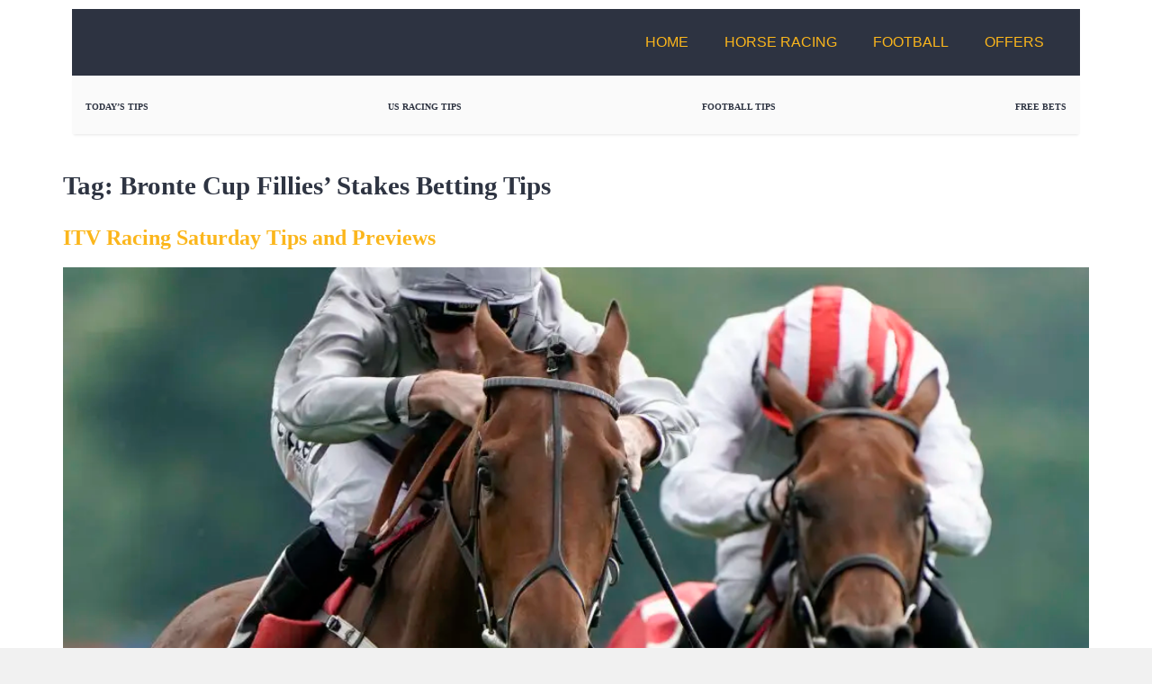

--- FILE ---
content_type: text/html; charset=UTF-8
request_url: https://www.getyourtipsout.co.uk/tag/bronte-cup-fillies-stakes-betting-tips/
body_size: 28480
content:
<!doctype html>
<html lang="en-US" prefix="og: https://ogp.me/ns#">
<head>
	<meta charset="UTF-8">
	<meta name="viewport" content="width=device-width, initial-scale=1">
	<link rel="profile" href="https://gmpg.org/xfn/11">
		<style>img:is([sizes="auto" i], [sizes^="auto," i]) { contain-intrinsic-size: 3000px 1500px }</style>
	<meta property="og:type" content="website">
<meta property="og:title" content="ITV Racing Saturday Tips and Previews">
<meta property="og:site_name" content="GetYourTipsOut">
<meta property="og:description" content="ITV Racing Saturday Tips and PreviewsANOTHER SUPER SATURDAY PENDING! Racing on ITV this afternoon from Haydock, Chester and over at">
<meta property="og:url" content="https://www.getyourtipsout.co.uk/tag/bronte-cup-fillies-stakes-betting-tips">
<meta property="og:locale" content="en_US">
<meta property="og:image" content="https://www.getyourtipsout.co.uk/wp-content/uploads/2019/08/DannyTudhope.jpg">
<meta property="og:image:height" content="3000">
<meta property="og:image:width" content="4500">
<meta name="twitter:card" content="summary">
<meta name="twitter:url" content="https://www.getyourtipsout.co.uk/tag/bronte-cup-fillies-stakes-betting-tips">
<meta name="twitter:title" content="ITV Racing Saturday Tips and Previews">
<meta name="twitter:description" content="ITV Racing Saturday Tips and PreviewsANOTHER SUPER SATURDAY PENDING! Racing on ITV this afternoon from Haydock, Chester and over at">
<meta name="twitter:image" content="https://www.getyourtipsout.co.uk/wp-content/uploads/2019/08/DannyTudhope.jpg">
<meta name="twitter:image:width" content="4500">
<meta name="twitter:image:height" content="3000">
<meta name="twitter:site" content="http://twitter.com">

<!-- Search Engine Optimization by Rank Math - https://rankmath.com/ -->
<title>Bronte Cup Fillies&#039; Stakes Betting Tips | GetYourTipsOut</title><style id="perfmatters-used-css">@-webkit-keyframes a{to{-webkit-transform:rotate(1turn);transform:rotate(1turn);}}@keyframes a{to{-webkit-transform:rotate(1turn);transform:rotate(1turn);}}@-webkit-keyframes b{0%{background-position:0 0;}to{background-position:30px 0;}}@keyframes b{0%{background-position:0 0;}to{background-position:30px 0;}}html{line-height:1.15;-webkit-text-size-adjust:100%;}*,*::before,*::after{box-sizing:border-box;}body{margin:0;font-family:-apple-system,BlinkMacSystemFont,"Segoe UI",Roboto,"Helvetica Neue",Arial,"Noto Sans",sans-serif,"Apple Color Emoji","Segoe UI Emoji","Segoe UI Symbol","Noto Color Emoji";font-size:1rem;font-weight:400;line-height:1.5;color:#333;background-color:#fff;-webkit-font-smoothing:antialiased;-moz-osx-font-smoothing:grayscale;}h1,h2,h3,h4,h5,h6{margin-block-start:.5rem;margin-block-end:1rem;font-family:inherit;font-weight:500;line-height:1.2;color:inherit;}h1{font-size:2.5rem;}h2{font-size:2rem;}p{margin-block-start:0;margin-block-end:.9rem;}a{background-color:transparent;text-decoration:none;color:#c36;}a:hover,a:active{color:#336;}a:not([href]):not([tabindex]){color:inherit;text-decoration:none;}a:not([href]):not([tabindex]):hover,a:not([href]):not([tabindex]):focus{color:inherit;text-decoration:none;}a:not([href]):not([tabindex]):focus{outline:0;}b,strong{font-weight:bolder;}img{border-style:none;height:auto;max-width:100%;}[hidden]{display:none;}@media print{*,*:before,*:after{background:transparent !important;color:#000 !important;box-shadow:none !important;text-shadow:none !important;}a,a:visited{text-decoration:underline;}a[href]:after{content:" (" attr(href) ")";}a[href^="#"]:after,a[href^="javascript:"]:after{content:"";}tr,img{-moz-column-break-inside:avoid;break-inside:avoid;}p,h2,h3{orphans:3;widows:3;}h2,h3{-moz-column-break-after:avoid;break-after:avoid;}}button,input,optgroup,select,textarea{font-family:inherit;font-size:1rem;line-height:1.5;margin:0;}button,input{overflow:visible;}button,select{text-transform:none;}button,[type=button],[type=reset],[type=submit]{width:auto;-webkit-appearance:button;}button,[type=submit],[type=button]{display:inline-block;font-weight:400;color:#c36;text-align:center;white-space:nowrap;-webkit-user-select:none;-moz-user-select:none;user-select:none;background-color:transparent;border:1px solid #c36;padding:.5rem 1rem;font-size:1rem;border-radius:3px;transition:all .3s;}button:focus:not(:focus-visible),[type=submit]:focus:not(:focus-visible),[type=button]:focus:not(:focus-visible){outline:none;}button:hover,button:focus,[type=submit]:hover,[type=submit]:focus,[type=button]:hover,[type=button]:focus{color:#fff;background-color:#c36;text-decoration:none;}button:not(:disabled),[type=submit]:not(:disabled),[type=button]:not(:disabled){cursor:pointer;}[type=checkbox],[type=radio]{box-sizing:border-box;padding:0;}[type=number]::-webkit-inner-spin-button,[type=number]::-webkit-outer-spin-button{height:auto;}[type=search]{-webkit-appearance:textfield;outline-offset:-2px;}[type=search]::-webkit-search-decoration{-webkit-appearance:none;}::-webkit-file-upload-button{-webkit-appearance:button;font:inherit;}dl,dt,dd,ol,ul,li{margin-block-start:0;margin-block-end:0;border:0;outline:0;font-size:100%;vertical-align:baseline;background:transparent;}.page-content a,.comments-area a{text-decoration:underline;}.screen-reader-text{clip:rect(1px,1px,1px,1px);height:1px;overflow:hidden;position:absolute !important;width:1px;word-wrap:normal !important;}.screen-reader-text:focus{background-color:#eee;clip:auto !important;clip-path:none;color:#333;display:block;font-size:1rem;height:auto;left:5px;line-height:normal;padding:12px 24px;text-decoration:none;top:5px;width:auto;z-index:100000;}.post .entry-title a{text-decoration:none;}.post .wp-post-image{width:100%;max-height:500px;-o-object-fit:cover;object-fit:cover;}@media (max-width: 991px){.post .wp-post-image{max-height:400px;}}@media (max-width: 575px){.post .wp-post-image{max-height:300px;}}.site-header .header-inner,.site-header:not(.dynamic-header),.site-footer .footer-inner,.site-footer:not(.dynamic-footer),body:not([class*=elementor-page-]) .site-main,.page-header .entry-title{margin-inline-start:auto;margin-inline-end:auto;width:100%;}@media (max-width: 575px){.site-header .header-inner,.site-header:not(.dynamic-header),.site-footer .footer-inner,.site-footer:not(.dynamic-footer),body:not([class*=elementor-page-]) .site-main,.page-header .entry-title{padding-inline-start:10px;padding-inline-end:10px;}}@media (min-width: 576px){.site-header .header-inner,.site-header:not(.dynamic-header),.site-footer .footer-inner,.site-footer:not(.dynamic-footer),body:not([class*=elementor-page-]) .site-main,.page-header .entry-title{max-width:500px;}}@media (min-width: 768px){.site-header .header-inner,.site-header:not(.dynamic-header),.site-footer .footer-inner,.site-footer:not(.dynamic-footer),body:not([class*=elementor-page-]) .site-main,.page-header .entry-title{max-width:600px;}}@media (min-width: 992px){.site-header .header-inner,.site-header:not(.dynamic-header),.site-footer .footer-inner,.site-footer:not(.dynamic-footer),body:not([class*=elementor-page-]) .site-main,.page-header .entry-title{max-width:800px;}}@media (min-width: 1200px){.site-header .header-inner,.site-header:not(.dynamic-header),.site-footer .footer-inner,.site-footer:not(.dynamic-footer),body:not([class*=elementor-page-]) .site-main,.page-header .entry-title{max-width:1140px;}}.page-content,.page-header{font-family:"Roboto",sans-serif;line-height:1.2;font-size:16px;}.page-content *{box-sizing:border-box;}.page-header h1,.page-content h2,.page-content h3,.page-content h4,.page-content h5,.page-content h6{font-weight:700;line-height:1.3;margin-top:1em;margin-bottom:.7em;text-transform:none;word-wrap:break-word;overflow-wrap:break-word;hyphens:auto;}.page-header h1{font-size:1.8em;}.page-content h2{font-size:1.5em;}.page-content p,.page-content ul,.page-content ol{margin-bottom:1.2em;font-size:16px;line-height:1.6;word-wrap:break-word;overflow-wrap:break-word;hyphens:auto;}html,body,ul,li,a,img,div,header,nav,button,section,h1,h2,h3,h4,h5,h6,p,span{margin:0;padding:0;box-sizing:border-box;}.header-wrapper{display:flex;justify-content:space-between;align-items:center;background-color:#2d3341;padding:10px 20px;position:relative;z-index:10;}.logo-container{display:flex;align-items:center;}.GYTOlogo{max-height:50px;min-height:30px;width:auto;display:block;}.nav-menu{position:static;background-color:transparent;}.nav-list{list-style:none;display:flex;flex-direction:row;margin:0;padding:0;}.nav-item{position:relative;}.nav-link{display:block;color:#fff;padding:15px 20px;text-decoration:none;text-transform:uppercase;}.nav-link:hover{background-color:#1c2431;}.dropdown-content{display:none;position:absolute;top:100%;left:0;background-color:#2d3341;min-width:200px;z-index:999;list-style:none;}.nav-item:hover .dropdown-content{display:block;}.dropdown-content a{color:#fff;padding:12px 20px;text-decoration:none;display:block;}.dropdown-content a:hover{background-color:#1c2431;}.close-btn{display:none;background:none;border:none;}.menu-button{display:none;cursor:pointer;z-index:20;background:none;border:none;color:#fff;font-size:18px;text-transform:uppercase;padding:15px 20px;}@media screen and (max-width: 768px){.menu-button{display:block;}.nav-menu{display:none;transform:translateX(-100%);transition:transform .2s ease-in-out;}.nav-menu .close-btn{position:absolute;top:15px;right:20px;font-size:30px;color:#fff;cursor:pointer;z-index:25;}.nav-list{flex-direction:column;padding:60px 0 0 0;}.nav-item{width:100%;}.nav-link{width:100%;padding:15px 20px;border-bottom:1px solid #1c2431;}.nav-link:hover{background-color:#1c2431;}.dropdown-content{display:none;position:static;background-color:#1c2431;list-style:none;}.dropdown-content a{padding-left:30px;}}@media screen and (min-width: 769px){.menu-button{display:none;}.nav-menu{display:flex;flex-direction:row;align-items:center;position:static;background-color:transparent;transform:none;transition:none;height:auto;}.nav-menu .close-btn{display:none;}.nav-list{display:flex;flex-direction:row;padding:0;margin:0;}.nav-item{position:relative;width:auto;}.nav-link{width:auto;border-bottom:none;}.dropdown-content{position:absolute;top:100%;min-width:200px;background-color:#2d3341;display:none;list-style:none;}.nav-item:hover .dropdown-content{display:block;}.dropdown-content a{padding-left:12px;}}.sports-betting-tips-icon{width:24px;height:24px;flex:none;order:0;flex-grow:0;display:block;margin-left:auto;margin-right:auto;}html{line-height:1.15;-webkit-text-size-adjust:100%;}*,*::before,*::after{box-sizing:border-box;}body{margin:0;font-family:-apple-system,BlinkMacSystemFont,"Segoe UI",Roboto,"Helvetica Neue",Arial,"Noto Sans",sans-serif,"Apple Color Emoji","Segoe UI Emoji","Segoe UI Symbol","Noto Color Emoji";font-size:1rem;font-weight:400;line-height:1.5;color:#333;background-color:#fff;-webkit-font-smoothing:antialiased;-moz-osx-font-smoothing:grayscale;}h1,h2,h3,h4,h5,h6{margin-block-start:.5rem;margin-block-end:1rem;font-family:inherit;font-weight:500;line-height:1.2;color:inherit;}h1{font-size:2.5rem;}h2{font-size:2rem;}p{margin-block-start:0;margin-block-end:.9rem;}a{background-color:transparent;text-decoration:none;color:#c36;}a:hover,a:active{color:#336;}a:not([href]):not([tabindex]){color:inherit;text-decoration:none;}a:not([href]):not([tabindex]):hover,a:not([href]):not([tabindex]):focus{color:inherit;text-decoration:none;}a:not([href]):not([tabindex]):focus{outline:0;}b,strong{font-weight:bolder;}img{border-style:none;height:auto;max-width:100%;}[hidden]{display:none;}@media print{*,*:before,*:after{background:transparent !important;color:#000 !important;box-shadow:none !important;text-shadow:none !important;}a,a:visited{text-decoration:underline;}a[href]:after{content:" (" attr(href) ")";}a[href^="#"]:after,a[href^="javascript:"]:after{content:"";}tr,img{-moz-column-break-inside:avoid;break-inside:avoid;}p,h2,h3{orphans:3;widows:3;}h2,h3{-moz-column-break-after:avoid;break-after:avoid;}}button,input,optgroup,select,textarea{font-family:inherit;font-size:1rem;line-height:1.5;margin:0;}button,input{overflow:visible;}button,select{text-transform:none;}button,[type=button],[type=reset],[type=submit]{width:auto;-webkit-appearance:button;}button,[type=submit],[type=button]{display:inline-block;font-weight:400;color:#c36;text-align:center;white-space:nowrap;-webkit-user-select:none;-moz-user-select:none;user-select:none;background-color:transparent;border:1px solid #c36;padding:.5rem 1rem;font-size:1rem;border-radius:3px;transition:all .3s;}button:focus:not(:focus-visible),[type=submit]:focus:not(:focus-visible),[type=button]:focus:not(:focus-visible){outline:none;}button:hover,button:focus,[type=submit]:hover,[type=submit]:focus,[type=button]:hover,[type=button]:focus{color:#fff;background-color:#c36;text-decoration:none;}button:not(:disabled),[type=submit]:not(:disabled),[type=button]:not(:disabled){cursor:pointer;}[type=checkbox],[type=radio]{box-sizing:border-box;padding:0;}[type=number]::-webkit-inner-spin-button,[type=number]::-webkit-outer-spin-button{height:auto;}[type=search]{-webkit-appearance:textfield;outline-offset:-2px;}[type=search]::-webkit-search-decoration{-webkit-appearance:none;}::-webkit-file-upload-button{-webkit-appearance:button;font:inherit;}dl,dt,dd,ol,ul,li{margin-block-start:0;margin-block-end:0;border:0;outline:0;font-size:100%;vertical-align:baseline;background:transparent;}.page-content,.page-header{font-family:"Roboto",sans-serif;line-height:1.2;font-size:16px;}.page-content *{box-sizing:border-box;}.page-header h1,.page-content h2,.page-content h3,.page-content h4,.page-content h5,.page-content h6{font-weight:700;line-height:1.3;margin-top:1em;margin-bottom:.7em;text-transform:none;word-wrap:break-word;overflow-wrap:break-word;hyphens:auto;}.page-header h1{font-size:1.8em;}.page-content h2{font-size:1.5em;}.page-content p,.page-content ul,.page-content ol{margin-bottom:1.2em;font-size:16px;line-height:1.6;word-wrap:break-word;overflow-wrap:break-word;hyphens:auto;}html,body,ul,li,a,img,div,header,nav,button,section,h1,h2,h3,h4,h5,h6,p,span{margin:0;padding:0;box-sizing:border-box;}.header-wrapper{display:flex;justify-content:space-between;align-items:center;background-color:#2d3341;padding:10px 20px;position:relative;z-index:10;}.logo-container{display:flex;align-items:center;}.GYTOlogo{max-height:50px;min-height:30px;width:auto;display:block;}.nav-menu{position:static;background-color:transparent;}.nav-list{list-style:none;display:flex;flex-direction:row;margin:0;padding:0;}.nav-item{position:relative;}.nav-link{display:block;color:#fff;padding:15px 20px;text-decoration:none;text-transform:uppercase;}.nav-link:hover{background-color:#1c2431;}.dropdown-content{display:none;position:absolute;top:100%;left:0;background-color:#2d3341;min-width:200px;z-index:999;list-style:none;}.nav-item:hover .dropdown-content{display:block;}.dropdown-content a{color:#fff;padding:12px 20px;text-decoration:none;display:block;}.dropdown-content a:hover{background-color:#1c2431;}.close-btn{display:none;background:none;border:none;}.menu-button{display:none;cursor:pointer;z-index:20;background:none;border:none;color:#fff;font-size:18px;text-transform:uppercase;padding:15px 20px;}@media screen and (max-width: 768px){.menu-button{display:block;}.nav-menu{display:none;transform:translateX(-100%);transition:transform .2s ease-in-out;}.nav-menu .close-btn{position:absolute;top:15px;right:20px;font-size:30px;color:#fff;cursor:pointer;z-index:25;}.nav-list{flex-direction:column;padding:60px 0 0 0;}.nav-item{width:100%;}.nav-link{width:100%;padding:15px 20px;border-bottom:1px solid #1c2431;}.nav-link:hover{background-color:#1c2431;}.dropdown-content{display:none;position:static;background-color:#1c2431;list-style:none;}.dropdown-content a{padding-left:30px;}}@media screen and (min-width: 769px){.menu-button{display:none;}.nav-menu{display:flex;flex-direction:row;align-items:center;position:static;background-color:transparent;transform:none;transition:none;height:auto;}.nav-menu .close-btn{display:none;}.nav-list{display:flex;flex-direction:row;padding:0;margin:0;}.nav-item{position:relative;width:auto;}.nav-link{width:auto;border-bottom:none;}.dropdown-content{position:absolute;top:100%;min-width:200px;background-color:#2d3341;display:none;list-style:none;}.nav-item:hover .dropdown-content{display:block;}.dropdown-content a{padding-left:12px;}}.sports-betting-tips-icon{width:24px;height:24px;flex:none;order:0;flex-grow:0;display:block;margin-left:auto;margin-right:auto;}.elementor-screen-only,.screen-reader-text,.screen-reader-text span,.ui-helper-hidden-accessible{position:absolute;top:-10000em;width:1px;height:1px;margin:-1px;padding:0;overflow:hidden;clip:rect(0,0,0,0);border:0;}.elementor *,.elementor *:before,.elementor *:after{box-sizing:border-box;}.elementor a{box-shadow:none;text-decoration:none;}.elementor img{height:auto;max-width:100%;border:none;border-radius:0;box-shadow:none;}.elementor-element{--flex-direction:initial;--flex-wrap:initial;--justify-content:initial;--align-items:initial;--align-content:initial;--gap:initial;--flex-basis:initial;--flex-grow:initial;--flex-shrink:initial;--order:initial;--align-self:initial;flex-basis:var(--flex-basis);flex-grow:var(--flex-grow);flex-shrink:var(--flex-shrink);order:var(--order);align-self:var(--align-self);}.elementor-element:where(.e-con-full,.elementor-widget){flex-direction:var(--flex-direction);flex-wrap:var(--flex-wrap);justify-content:var(--justify-content);align-items:var(--align-items);align-content:var(--align-content);gap:var(--row-gap) var(--column-gap);}:root{--page-title-display:block;}.elementor-page-title,h1.entry-title{display:var(--page-title-display);}@keyframes eicon-spin{0%{transform:rotate(0deg);}100%{transform:rotate(359deg);}}.elementor-section{position:relative;}.elementor-section .elementor-container{display:flex;margin-right:auto;margin-left:auto;position:relative;}@media (max-width: 1024px){.elementor-section .elementor-container{flex-wrap:wrap;}}.elementor-section.elementor-section-boxed > .elementor-container{max-width:1140px;}.elementor-widget-wrap{position:relative;width:100%;flex-wrap:wrap;align-content:flex-start;}.elementor:not(.elementor-bc-flex-widget) .elementor-widget-wrap{display:flex;}.elementor-widget-wrap > .elementor-element{width:100%;}.elementor-widget{position:relative;}.elementor-widget:not(:last-child){margin-bottom:var(--kit-widget-spacing,20px);}.elementor-column{position:relative;min-height:1px;display:flex;}.elementor-column-gap-default > .elementor-column > .elementor-element-populated{padding:10px;}@media (min-width: 768px){.elementor-column.elementor-col-10,.elementor-column[data-col="10"]{width:10%;}.elementor-column.elementor-col-11,.elementor-column[data-col="11"]{width:11.111%;}.elementor-column.elementor-col-12,.elementor-column[data-col="12"]{width:12.5%;}.elementor-column.elementor-col-14,.elementor-column[data-col="14"]{width:14.285%;}.elementor-column.elementor-col-16,.elementor-column[data-col="16"]{width:16.666%;}.elementor-column.elementor-col-20,.elementor-column[data-col="20"]{width:20%;}.elementor-column.elementor-col-25,.elementor-column[data-col="25"]{width:25%;}.elementor-column.elementor-col-30,.elementor-column[data-col="30"]{width:30%;}.elementor-column.elementor-col-33,.elementor-column[data-col="33"]{width:33.333%;}.elementor-column.elementor-col-40,.elementor-column[data-col="40"]{width:40%;}.elementor-column.elementor-col-50,.elementor-column[data-col="50"]{width:50%;}.elementor-column.elementor-col-60,.elementor-column[data-col="60"]{width:60%;}.elementor-column.elementor-col-66,.elementor-column[data-col="66"]{width:66.666%;}.elementor-column.elementor-col-70,.elementor-column[data-col="70"]{width:70%;}.elementor-column.elementor-col-75,.elementor-column[data-col="75"]{width:75%;}.elementor-column.elementor-col-80,.elementor-column[data-col="80"]{width:80%;}.elementor-column.elementor-col-83,.elementor-column[data-col="83"]{width:83.333%;}.elementor-column.elementor-col-90,.elementor-column[data-col="90"]{width:90%;}.elementor-column.elementor-col-100,.elementor-column[data-col="100"]{width:100%;}}@media (max-width: 767px){.elementor-column{width:100%;}}.elementor-grid{display:grid;grid-column-gap:var(--grid-column-gap);grid-row-gap:var(--grid-row-gap);}.elementor-grid .elementor-grid-item{min-width:0;}.elementor-grid-0 .elementor-grid{display:inline-block;width:100%;word-spacing:var(--grid-column-gap);margin-bottom:calc(-1 * var(--grid-row-gap));}.elementor-grid-0 .elementor-grid .elementor-grid-item{display:inline-block;margin-bottom:var(--grid-row-gap);word-break:break-word;}@media (min-width: 1025px){#elementor-device-mode:after{content:"desktop";}}@media (min-width: -1){#elementor-device-mode:after{content:"widescreen";}}@media (max-width: -1){#elementor-device-mode:after{content:"laptop";}}@media (max-width: -1){#elementor-device-mode:after{content:"tablet_extra";}}@media (max-width: 1024px){#elementor-device-mode:after{content:"tablet";}}@media (max-width: -1){#elementor-device-mode:after{content:"mobile_extra";}}@media (max-width: 767px){#elementor-device-mode:after{content:"mobile";}}@media (prefers-reduced-motion: no-preference){html{scroll-behavior:smooth;}}.elementor-element .elementor-widget-container,.elementor-element:not(:has(.elementor-widget-container)){transition:background .3s,border .3s,border-radius .3s,box-shadow .3s,transform var(--e-transform-transition-duration,400ms);}.elementor-heading-title{padding:0;margin:0;line-height:1;}.elementor-icon{display:inline-block;line-height:1;transition:all .3s;color:#69727d;font-size:50px;text-align:center;}.elementor-icon:hover{color:#69727d;}.elementor-icon i,.elementor-icon svg{width:1em;height:1em;position:relative;display:block;}.elementor-icon i:before,.elementor-icon svg:before{position:absolute;left:50%;transform:translateX(-50%);}.elementor-shape-circle .elementor-icon{border-radius:50%;}.elementor-widget-heading .elementor-heading-title[class*=elementor-size-]>a{color:inherit;font-size:inherit;line-height:inherit;}.elementor-widget-social-icons.elementor-grid-0 .elementor-widget-container,.elementor-widget-social-icons.elementor-grid-0:not(:has(.elementor-widget-container)),.elementor-widget-social-icons.elementor-grid-mobile-0 .elementor-widget-container,.elementor-widget-social-icons.elementor-grid-mobile-0:not(:has(.elementor-widget-container)),.elementor-widget-social-icons.elementor-grid-tablet-0 .elementor-widget-container,.elementor-widget-social-icons.elementor-grid-tablet-0:not(:has(.elementor-widget-container)){font-size:0;line-height:1;}.elementor-widget-social-icons:not(.elementor-grid-0):not(.elementor-grid-tablet-0):not(.elementor-grid-mobile-0) .elementor-grid{display:inline-grid;}.elementor-widget-social-icons .elementor-grid{grid-column-gap:var(--grid-column-gap,5px);grid-row-gap:var(--grid-row-gap,5px);grid-template-columns:var(--grid-template-columns);justify-content:var(--justify-content,center);justify-items:var(--justify-content,center);}.elementor-icon.elementor-social-icon{font-size:var(--icon-size,25px);height:calc(var(--icon-size,25px) + 2 * var(--icon-padding,.5em));line-height:var(--icon-size,25px);width:calc(var(--icon-size,25px) + 2 * var(--icon-padding,.5em));}.elementor-social-icon{--e-social-icon-icon-color:#fff;align-items:center;background-color:#69727d;cursor:pointer;display:inline-flex;justify-content:center;text-align:center;}.elementor-social-icon i{color:var(--e-social-icon-icon-color);}.elementor-social-icon:last-child{margin:0;}.elementor-social-icon:hover{color:#fff;opacity:.9;}.elementor-social-icon-facebook,.elementor-social-icon-facebook-f{background-color:#3b5998;}.elementor-social-icon-instagram{background-color:#262626;}.elementor-social-icon-telegram{background-color:#2ca5e0;}.elementor-social-icon-x-twitter{background-color:#000;}.elementor-social-icon-youtube{background-color:#cd201f;}.elementor-widget-image{text-align:center;}.elementor-widget-image a{display:inline-block;}.elementor-widget-image a img[src$=".svg"]{width:48px;}.elementor-widget-image img{display:inline-block;vertical-align:middle;}@font-face{font-family:"eicons";src:url("https://www.getyourtipsout.co.uk/wp-content/plugins/elementor/assets/lib/eicons/css/../fonts/eicons.eot?5.35.0");src:url("https://www.getyourtipsout.co.uk/wp-content/plugins/elementor/assets/lib/eicons/css/../fonts/eicons.eot?5.35.0#iefix") format("embedded-opentype"),url("https://www.getyourtipsout.co.uk/wp-content/plugins/elementor/assets/lib/eicons/css/../fonts/eicons.woff2?5.35.0") format("woff2"),url("https://www.getyourtipsout.co.uk/wp-content/plugins/elementor/assets/lib/eicons/css/../fonts/eicons.woff?5.35.0") format("woff"),url("https://www.getyourtipsout.co.uk/wp-content/plugins/elementor/assets/lib/eicons/css/../fonts/eicons.ttf?5.35.0") format("truetype"),url("https://www.getyourtipsout.co.uk/wp-content/plugins/elementor/assets/lib/eicons/css/../fonts/eicons.svg?5.35.0#eicon") format("svg");font-weight:normal;font-style:normal;}[class^=eicon],[class*=" eicon-"]{display:inline-block;font-family:eicons;font-size:inherit;font-weight:normal;font-style:normal;font-variant:normal;line-height:1;text-rendering:auto;-webkit-font-smoothing:antialiased;-moz-osx-font-smoothing:grayscale;}@keyframes eicon-spin{0%{transform:rotate(0deg);}100%{transform:rotate(359deg);}}.elementor-location-header:before,.elementor-location-footer:before{content:"";display:table;clear:both;}.elementor-sticky--active{z-index:99;}.e-con.elementor-sticky--active{z-index:var(--z-index,99);}[data-elementor-type=popup]:not(.elementor-edit-area){display:none;}.elementor-popup-modal{display:flex;pointer-events:none;background-color:transparent;-webkit-user-select:auto;-moz-user-select:auto;user-select:auto;}.elementor-popup-modal .dialog-header,.elementor-popup-modal .dialog-buttons-wrapper{display:none;}.elementor-popup-modal .dialog-close-button{display:none;top:20px;margin-top:0;right:20px;opacity:1;z-index:9999;pointer-events:all;}.elementor-popup-modal .dialog-close-button svg{fill:#1f2124;height:1em;width:1em;}.elementor-popup-modal .dialog-widget-content{background-color:#fff;width:initial;overflow:visible;max-width:100%;max-height:100%;border-radius:0;box-shadow:none;pointer-events:all;}.elementor-popup-modal .dialog-message{width:640px;max-width:100vw;max-height:100vh;padding:0;overflow:auto;display:flex;}.elementor-popup-modal .elementor{width:100%;}.fa,.fas,.far,.fal,.fad,.fab{-moz-osx-font-smoothing:grayscale;-webkit-font-smoothing:antialiased;display:inline-block;font-style:normal;font-variant:normal;text-rendering:auto;line-height:1;}@-webkit-keyframes fa-spin{0%{-webkit-transform:rotate(0deg);transform:rotate(0deg);}100%{-webkit-transform:rotate(360deg);transform:rotate(360deg);}}@keyframes fa-spin{0%{-webkit-transform:rotate(0deg);transform:rotate(0deg);}100%{-webkit-transform:rotate(360deg);transform:rotate(360deg);}}.fa-facebook:before{content:"";}.fa-instagram:before{content:"";}.fa-telegram:before{content:"";}.fa-youtube:before{content:"";}@font-face{font-family:"Font Awesome 5 Brands";font-style:normal;font-weight:400;font-display:block;src:url("https://www.getyourtipsout.co.uk/wp-content/plugins/elementor/assets/lib/font-awesome/css/../webfonts/fa-brands-400.eot");src:url("https://www.getyourtipsout.co.uk/wp-content/plugins/elementor/assets/lib/font-awesome/css/../webfonts/fa-brands-400.eot?#iefix") format("embedded-opentype"),url("https://www.getyourtipsout.co.uk/wp-content/plugins/elementor/assets/lib/font-awesome/css/../webfonts/fa-brands-400.woff2") format("woff2"),url("https://www.getyourtipsout.co.uk/wp-content/plugins/elementor/assets/lib/font-awesome/css/../webfonts/fa-brands-400.woff") format("woff"),url("https://www.getyourtipsout.co.uk/wp-content/plugins/elementor/assets/lib/font-awesome/css/../webfonts/fa-brands-400.ttf") format("truetype"),url("https://www.getyourtipsout.co.uk/wp-content/plugins/elementor/assets/lib/font-awesome/css/../webfonts/fa-brands-400.svg#fontawesome") format("svg");}.fab{font-family:"Font Awesome 5 Brands";font-weight:400;}@font-face{font-family:"Font Awesome 5 Free";font-style:normal;font-weight:400;font-display:block;src:url("https://www.getyourtipsout.co.uk/wp-content/plugins/elementor/assets/lib/font-awesome/css/../webfonts/fa-regular-400.eot");src:url("https://www.getyourtipsout.co.uk/wp-content/plugins/elementor/assets/lib/font-awesome/css/../webfonts/fa-regular-400.eot?#iefix") format("embedded-opentype"),url("https://www.getyourtipsout.co.uk/wp-content/plugins/elementor/assets/lib/font-awesome/css/../webfonts/fa-regular-400.woff2") format("woff2"),url("https://www.getyourtipsout.co.uk/wp-content/plugins/elementor/assets/lib/font-awesome/css/../webfonts/fa-regular-400.woff") format("woff"),url("https://www.getyourtipsout.co.uk/wp-content/plugins/elementor/assets/lib/font-awesome/css/../webfonts/fa-regular-400.ttf") format("truetype"),url("https://www.getyourtipsout.co.uk/wp-content/plugins/elementor/assets/lib/font-awesome/css/../webfonts/fa-regular-400.svg#fontawesome") format("svg");}@font-face{font-family:"Font Awesome 5 Free";font-style:normal;font-weight:900;font-display:block;src:url("https://www.getyourtipsout.co.uk/wp-content/plugins/elementor/assets/lib/font-awesome/css/../webfonts/fa-solid-900.eot");src:url("https://www.getyourtipsout.co.uk/wp-content/plugins/elementor/assets/lib/font-awesome/css/../webfonts/fa-solid-900.eot?#iefix") format("embedded-opentype"),url("https://www.getyourtipsout.co.uk/wp-content/plugins/elementor/assets/lib/font-awesome/css/../webfonts/fa-solid-900.woff2") format("woff2"),url("https://www.getyourtipsout.co.uk/wp-content/plugins/elementor/assets/lib/font-awesome/css/../webfonts/fa-solid-900.woff") format("woff"),url("https://www.getyourtipsout.co.uk/wp-content/plugins/elementor/assets/lib/font-awesome/css/../webfonts/fa-solid-900.ttf") format("truetype"),url("https://www.getyourtipsout.co.uk/wp-content/plugins/elementor/assets/lib/font-awesome/css/../webfonts/fa-solid-900.svg#fontawesome") format("svg");}.fa,.fas,.far,.fal,.fad,.fab{-moz-osx-font-smoothing:grayscale;-webkit-font-smoothing:antialiased;display:inline-block;font-style:normal;font-variant:normal;text-rendering:auto;line-height:1;}@-webkit-keyframes fa-spin{0%{-webkit-transform:rotate(0deg);transform:rotate(0deg);}100%{-webkit-transform:rotate(360deg);transform:rotate(360deg);}}@keyframes fa-spin{0%{-webkit-transform:rotate(0deg);transform:rotate(0deg);}100%{-webkit-transform:rotate(360deg);transform:rotate(360deg);}}.fa-facebook:before{content:"";}.fa-instagram:before{content:"";}.fa-telegram:before{content:"";}.fa-x-twitter:before{content:"";}.fa-youtube:before{content:"";}@font-face{font-family:"Font Awesome 5 Brands";font-style:normal;font-weight:400;font-display:block;src:url("https://www.getyourtipsout.co.uk/wp-content/plugins/elementor/assets/lib/font-awesome/css/../webfonts/fa-brands-400.eot");src:url("https://www.getyourtipsout.co.uk/wp-content/plugins/elementor/assets/lib/font-awesome/css/../webfonts/fa-brands-400.eot?#iefix") format("embedded-opentype"),url("https://www.getyourtipsout.co.uk/wp-content/plugins/elementor/assets/lib/font-awesome/css/../webfonts/fa-brands-400.woff2") format("woff2"),url("https://www.getyourtipsout.co.uk/wp-content/plugins/elementor/assets/lib/font-awesome/css/../webfonts/fa-brands-400.woff") format("woff"),url("https://www.getyourtipsout.co.uk/wp-content/plugins/elementor/assets/lib/font-awesome/css/../webfonts/fa-brands-400.ttf") format("truetype"),url("https://www.getyourtipsout.co.uk/wp-content/plugins/elementor/assets/lib/font-awesome/css/../webfonts/fa-brands-400.svg#fontawesome") format("svg");}.fab{font-family:"Font Awesome 5 Brands";font-weight:400;}</style>
<meta name="robots" content="follow, index, max-snippet:-1, max-video-preview:-1, max-image-preview:large"/>
<link rel="canonical" href="https://www.getyourtipsout.co.uk/tag/bronte-cup-fillies-stakes-betting-tips/" />
<meta property="og:locale" content="en_US" />
<meta property="og:type" content="article" />
<meta property="og:title" content="Bronte Cup Fillies&#039; Stakes Betting Tips | GetYourTipsOut" />
<meta property="og:url" content="https://www.getyourtipsout.co.uk/tag/bronte-cup-fillies-stakes-betting-tips/" />
<meta property="og:site_name" content="GetYourTipsOut" />
<meta property="og:image" content="https://www.getyourtipsout.co.uk/wp-content/uploads/2019/08/Getyourtipsout-URL-Logo.jpg" />
<meta property="og:image:secure_url" content="https://www.getyourtipsout.co.uk/wp-content/uploads/2019/08/Getyourtipsout-URL-Logo.jpg" />
<meta property="og:image:width" content="512" />
<meta property="og:image:height" content="512" />
<meta property="og:image:alt" content="getyourtipsout logo" />
<meta property="og:image:type" content="image/jpeg" />
<meta name="twitter:card" content="summary_large_image" />
<meta name="twitter:title" content="Bronte Cup Fillies&#039; Stakes Betting Tips | GetYourTipsOut" />
<meta name="twitter:image" content="https://www.getyourtipsout.co.uk/wp-content/uploads/2019/08/Getyourtipsout-URL-Logo.jpg" />
<meta name="twitter:label1" content="Posts" />
<meta name="twitter:data1" content="4" />
<script type="application/ld+json" class="rank-math-schema">{"@context":"https://schema.org","@graph":[{"@type":"Person","@id":"https://www.getyourtipsout.co.uk/#person","name":"GetYourTipsOut","image":{"@type":"ImageObject","@id":"https://www.getyourtipsout.co.uk/#logo","url":"https://www.getyourtipsout.co.uk/wp-content/uploads/2019/08/cropped-Getyourtipsout-URL-Logo.jpg","contentUrl":"https://www.getyourtipsout.co.uk/wp-content/uploads/2019/08/cropped-Getyourtipsout-URL-Logo.jpg","caption":"GetYourTipsOut","inLanguage":"en-US","width":"512","height":"512"}},{"@type":"WebSite","@id":"https://www.getyourtipsout.co.uk/#website","url":"https://www.getyourtipsout.co.uk","name":"GetYourTipsOut","alternateName":"GYTO","publisher":{"@id":"https://www.getyourtipsout.co.uk/#person"},"inLanguage":"en-US"},{"@type":"BreadcrumbList","@id":"https://www.getyourtipsout.co.uk/tag/bronte-cup-fillies-stakes-betting-tips/#breadcrumb","itemListElement":[{"@type":"ListItem","position":"1","item":{"@id":"https://www.getyourtipsout.co.uk","name":"Home"}},{"@type":"ListItem","position":"2","item":{"@id":"https://www.getyourtipsout.co.uk/tag/bronte-cup-fillies-stakes-betting-tips/","name":"Bronte Cup Fillies' Stakes Betting Tips"}}]},{"@type":"CollectionPage","@id":"https://www.getyourtipsout.co.uk/tag/bronte-cup-fillies-stakes-betting-tips/#webpage","url":"https://www.getyourtipsout.co.uk/tag/bronte-cup-fillies-stakes-betting-tips/","name":"Bronte Cup Fillies&#039; Stakes Betting Tips | GetYourTipsOut","isPartOf":{"@id":"https://www.getyourtipsout.co.uk/#website"},"inLanguage":"en-US","breadcrumb":{"@id":"https://www.getyourtipsout.co.uk/tag/bronte-cup-fillies-stakes-betting-tips/#breadcrumb"}}]}</script>
<!-- /Rank Math WordPress SEO plugin -->

<link rel='dns-prefetch' href='//stats.wp.com' />
<link rel="alternate" type="application/rss+xml" title="GetYourTipsOut &raquo; Feed" href="https://www.getyourtipsout.co.uk/feed/" />
<link rel="alternate" type="application/rss+xml" title="GetYourTipsOut &raquo; Comments Feed" href="https://www.getyourtipsout.co.uk/comments/feed/" />
<link rel="alternate" type="application/rss+xml" title="GetYourTipsOut &raquo; Bronte Cup Fillies&#039; Stakes Betting Tips Tag Feed" href="https://www.getyourtipsout.co.uk/tag/bronte-cup-fillies-stakes-betting-tips/feed/" />
		<!-- This site uses the Google Analytics by MonsterInsights plugin v9.11.1 - Using Analytics tracking - https://www.monsterinsights.com/ -->
							<script src="//www.googletagmanager.com/gtag/js?id=G-FZLWHVM9BQ"  data-cfasync="false" data-wpfc-render="false" async></script>
			<script data-cfasync="false" data-wpfc-render="false">
				var mi_version = '9.11.1';
				var mi_track_user = true;
				var mi_no_track_reason = '';
								var MonsterInsightsDefaultLocations = {"page_location":"https:\/\/www.getyourtipsout.co.uk\/tag\/bronte-cup-fillies-stakes-betting-tips\/"};
								if ( typeof MonsterInsightsPrivacyGuardFilter === 'function' ) {
					var MonsterInsightsLocations = (typeof MonsterInsightsExcludeQuery === 'object') ? MonsterInsightsPrivacyGuardFilter( MonsterInsightsExcludeQuery ) : MonsterInsightsPrivacyGuardFilter( MonsterInsightsDefaultLocations );
				} else {
					var MonsterInsightsLocations = (typeof MonsterInsightsExcludeQuery === 'object') ? MonsterInsightsExcludeQuery : MonsterInsightsDefaultLocations;
				}

								var disableStrs = [
										'ga-disable-G-FZLWHVM9BQ',
									];

				/* Function to detect opted out users */
				function __gtagTrackerIsOptedOut() {
					for (var index = 0; index < disableStrs.length; index++) {
						if (document.cookie.indexOf(disableStrs[index] + '=true') > -1) {
							return true;
						}
					}

					return false;
				}

				/* Disable tracking if the opt-out cookie exists. */
				if (__gtagTrackerIsOptedOut()) {
					for (var index = 0; index < disableStrs.length; index++) {
						window[disableStrs[index]] = true;
					}
				}

				/* Opt-out function */
				function __gtagTrackerOptout() {
					for (var index = 0; index < disableStrs.length; index++) {
						document.cookie = disableStrs[index] + '=true; expires=Thu, 31 Dec 2099 23:59:59 UTC; path=/';
						window[disableStrs[index]] = true;
					}
				}

				if ('undefined' === typeof gaOptout) {
					function gaOptout() {
						__gtagTrackerOptout();
					}
				}
								window.dataLayer = window.dataLayer || [];

				window.MonsterInsightsDualTracker = {
					helpers: {},
					trackers: {},
				};
				if (mi_track_user) {
					function __gtagDataLayer() {
						dataLayer.push(arguments);
					}

					function __gtagTracker(type, name, parameters) {
						if (!parameters) {
							parameters = {};
						}

						if (parameters.send_to) {
							__gtagDataLayer.apply(null, arguments);
							return;
						}

						if (type === 'event') {
														parameters.send_to = monsterinsights_frontend.v4_id;
							var hookName = name;
							if (typeof parameters['event_category'] !== 'undefined') {
								hookName = parameters['event_category'] + ':' + name;
							}

							if (typeof MonsterInsightsDualTracker.trackers[hookName] !== 'undefined') {
								MonsterInsightsDualTracker.trackers[hookName](parameters);
							} else {
								__gtagDataLayer('event', name, parameters);
							}
							
						} else {
							__gtagDataLayer.apply(null, arguments);
						}
					}

					__gtagTracker('js', new Date());
					__gtagTracker('set', {
						'developer_id.dZGIzZG': true,
											});
					if ( MonsterInsightsLocations.page_location ) {
						__gtagTracker('set', MonsterInsightsLocations);
					}
										__gtagTracker('config', 'G-FZLWHVM9BQ', {"forceSSL":"true","link_attribution":"true"} );
										window.gtag = __gtagTracker;										(function () {
						/* https://developers.google.com/analytics/devguides/collection/analyticsjs/ */
						/* ga and __gaTracker compatibility shim. */
						var noopfn = function () {
							return null;
						};
						var newtracker = function () {
							return new Tracker();
						};
						var Tracker = function () {
							return null;
						};
						var p = Tracker.prototype;
						p.get = noopfn;
						p.set = noopfn;
						p.send = function () {
							var args = Array.prototype.slice.call(arguments);
							args.unshift('send');
							__gaTracker.apply(null, args);
						};
						var __gaTracker = function () {
							var len = arguments.length;
							if (len === 0) {
								return;
							}
							var f = arguments[len - 1];
							if (typeof f !== 'object' || f === null || typeof f.hitCallback !== 'function') {
								if ('send' === arguments[0]) {
									var hitConverted, hitObject = false, action;
									if ('event' === arguments[1]) {
										if ('undefined' !== typeof arguments[3]) {
											hitObject = {
												'eventAction': arguments[3],
												'eventCategory': arguments[2],
												'eventLabel': arguments[4],
												'value': arguments[5] ? arguments[5] : 1,
											}
										}
									}
									if ('pageview' === arguments[1]) {
										if ('undefined' !== typeof arguments[2]) {
											hitObject = {
												'eventAction': 'page_view',
												'page_path': arguments[2],
											}
										}
									}
									if (typeof arguments[2] === 'object') {
										hitObject = arguments[2];
									}
									if (typeof arguments[5] === 'object') {
										Object.assign(hitObject, arguments[5]);
									}
									if ('undefined' !== typeof arguments[1].hitType) {
										hitObject = arguments[1];
										if ('pageview' === hitObject.hitType) {
											hitObject.eventAction = 'page_view';
										}
									}
									if (hitObject) {
										action = 'timing' === arguments[1].hitType ? 'timing_complete' : hitObject.eventAction;
										hitConverted = mapArgs(hitObject);
										__gtagTracker('event', action, hitConverted);
									}
								}
								return;
							}

							function mapArgs(args) {
								var arg, hit = {};
								var gaMap = {
									'eventCategory': 'event_category',
									'eventAction': 'event_action',
									'eventLabel': 'event_label',
									'eventValue': 'event_value',
									'nonInteraction': 'non_interaction',
									'timingCategory': 'event_category',
									'timingVar': 'name',
									'timingValue': 'value',
									'timingLabel': 'event_label',
									'page': 'page_path',
									'location': 'page_location',
									'title': 'page_title',
									'referrer' : 'page_referrer',
								};
								for (arg in args) {
																		if (!(!args.hasOwnProperty(arg) || !gaMap.hasOwnProperty(arg))) {
										hit[gaMap[arg]] = args[arg];
									} else {
										hit[arg] = args[arg];
									}
								}
								return hit;
							}

							try {
								f.hitCallback();
							} catch (ex) {
							}
						};
						__gaTracker.create = newtracker;
						__gaTracker.getByName = newtracker;
						__gaTracker.getAll = function () {
							return [];
						};
						__gaTracker.remove = noopfn;
						__gaTracker.loaded = true;
						window['__gaTracker'] = __gaTracker;
					})();
									} else {
										console.log("");
					(function () {
						function __gtagTracker() {
							return null;
						}

						window['__gtagTracker'] = __gtagTracker;
						window['gtag'] = __gtagTracker;
					})();
									}
			</script>
							<!-- / Google Analytics by MonsterInsights -->
		<!-- www.getyourtipsout.co.uk is managing ads with Advanced Ads 2.0.16 – https://wpadvancedads.com/ --><script id="getyo-ready">
			/**
 * Wait for the page to be ready before firing JS.
 *
 * @param {function} callback - A callable function to be executed.
 * @param {string} [requestedState=complete] - document.readyState to wait for. Defaults to 'complete', can be 'interactive'.
 */
window.advanced_ads_ready = function ( callback, requestedState ) {
	requestedState = requestedState || 'complete';
	var checkState = function ( state ) {
		return requestedState === 'interactive' ? state !== 'loading' : state === 'complete';
	};

	// If we have reached the correct state, fire the callback.
	if ( checkState( document.readyState ) ) {
		callback();
		return;
	}
	// We are not yet in the correct state, attach an event handler, only fire once if the requested state is 'interactive'.
	document.addEventListener( 'readystatechange', function ( event ) {
		if ( checkState( event.target.readyState ) ) {
			callback();
		}
	}, {once: requestedState === 'interactive'} );
};

window.advanced_ads_ready_queue = window.advanced_ads_ready_queue || [];
		</script>
		<link rel="stylesheet" id="az-lists-block-css-css" media="all" data-pmdelayedstyle="https://www.getyourtipsout.co.uk/wp-content/plugins/az-lists/build/style-index.css?ver=3.0.0"></link>
<style id='tablesnap-tables-style-inline-css'>
.wp-block-tablesnap-tables{border:1px solid var(--wp--preset--color--dark-05);margin:0 auto var(--wp--style--block-gap);max-width:100%;overflow-x:auto;width:-moz-fit-content;width:fit-content}.wp-block-tablesnap-tables table{border-collapse:collapse;border-radius:.25em;margin:0!important;max-width:100%;width:100%}.wp-block-tablesnap-tables thead th{background-color:var(--wp--preset--color--contrast);color:var(--wp--preset--color--primary);font-weight:var(--wp--custom--font-weight--bold)}.wp-block-tablesnap-tables[style] thead th{background-color:var(--tablesnap-head-background-color,initial)!important;color:var(--tablesnap-head-color,initial)!important}.wp-block-tablesnap-tables[style] tbody td{background-color:var(--tablesnap-body-background-color,initial)!important;color:var(--tablesnap-body-color,initial)!important}.wp-block-tablesnap-tables[style] tbody td,.wp-block-tablesnap-tables[style] thead th{border-color:var(--tablesnap-border-color,initial)!important}

</style>
<link rel="stylesheet" id="mediaelement-css" media="all" data-pmdelayedstyle="https://www.getyourtipsout.co.uk/wp-includes/js/mediaelement/mediaelementplayer-legacy.min.css?ver=4.2.17"></link>
<link rel="stylesheet" id="wp-mediaelement-css" media="all" data-pmdelayedstyle="https://www.getyourtipsout.co.uk/wp-content/cache/perfmatters/www.getyourtipsout.co.uk/minify/d4252f4e714f.wp-mediaelement.min.css?ver=6.8.3"></link>
<style id='jetpack-sharing-buttons-style-inline-css'>
.jetpack-sharing-buttons__services-list{display:flex;flex-direction:row;flex-wrap:wrap;gap:0;list-style-type:none;margin:5px;padding:0}.jetpack-sharing-buttons__services-list.has-small-icon-size{font-size:12px}.jetpack-sharing-buttons__services-list.has-normal-icon-size{font-size:16px}.jetpack-sharing-buttons__services-list.has-large-icon-size{font-size:24px}.jetpack-sharing-buttons__services-list.has-huge-icon-size{font-size:36px}@media print{.jetpack-sharing-buttons__services-list{display:none!important}}.editor-styles-wrapper .wp-block-jetpack-sharing-buttons{gap:0;padding-inline-start:0}ul.jetpack-sharing-buttons__services-list.has-background{padding:1.25em 2.375em}
</style>
<style id='global-styles-inline-css'>
:root{--wp--preset--aspect-ratio--square: 1;--wp--preset--aspect-ratio--4-3: 4/3;--wp--preset--aspect-ratio--3-4: 3/4;--wp--preset--aspect-ratio--3-2: 3/2;--wp--preset--aspect-ratio--2-3: 2/3;--wp--preset--aspect-ratio--16-9: 16/9;--wp--preset--aspect-ratio--9-16: 9/16;--wp--preset--color--black: #000000;--wp--preset--color--cyan-bluish-gray: #abb8c3;--wp--preset--color--white: #ffffff;--wp--preset--color--pale-pink: #f78da7;--wp--preset--color--vivid-red: #cf2e2e;--wp--preset--color--luminous-vivid-orange: #ff6900;--wp--preset--color--luminous-vivid-amber: #fcb900;--wp--preset--color--light-green-cyan: #7bdcb5;--wp--preset--color--vivid-green-cyan: #00d084;--wp--preset--color--pale-cyan-blue: #8ed1fc;--wp--preset--color--vivid-cyan-blue: #0693e3;--wp--preset--color--vivid-purple: #9b51e0;--wp--preset--color--primary: hsl(39,100%,50%);--wp--preset--color--primary-alt: hsl(39,100%,53%);--wp--preset--color--primary-muted: hsl(39,100%,95%);--wp--preset--color--base: hsl(0,0%,98%);--wp--preset--color--contrast: hsl(222,18%,22%);--wp--preset--color--contrast-alt: hsl(222,18%,18%);--wp--preset--color--dark-01: hsla(24,10%,0%,0.01);--wp--preset--color--dark-05: hsla(24,10%,0%,0.05);--wp--preset--color--dark-10: hsla(24,10%,0%,0.1);--wp--preset--color--dark-20: hsla(24,10%,0%,0.2);--wp--preset--color--dark-50: hsla(24,10%,0%,0.5);--wp--preset--color--dark-75: hsla(24,10%,0%,0.75);--wp--preset--color--light-01: hsla(49,80%,100%,0.01);--wp--preset--color--light-05: hsla(49,80%,100%,0.05);--wp--preset--color--light-10: hsla(49,80%,100%,0.1);--wp--preset--color--light-20: hsla(49,80%,100%,0.2);--wp--preset--color--light-50: hsla(49,80%,100%,0.5);--wp--preset--color--light-75: hsla(49,80%,100%,0.75);--wp--preset--color--current: currentColor;--wp--preset--color--inherit: inherit;--wp--preset--color--transparent: transparent;--wp--preset--gradient--vivid-cyan-blue-to-vivid-purple: linear-gradient(135deg,rgba(6,147,227,1) 0%,rgb(155,81,224) 100%);--wp--preset--gradient--light-green-cyan-to-vivid-green-cyan: linear-gradient(135deg,rgb(122,220,180) 0%,rgb(0,208,130) 100%);--wp--preset--gradient--luminous-vivid-amber-to-luminous-vivid-orange: linear-gradient(135deg,rgba(252,185,0,1) 0%,rgba(255,105,0,1) 100%);--wp--preset--gradient--luminous-vivid-orange-to-vivid-red: linear-gradient(135deg,rgba(255,105,0,1) 0%,rgb(207,46,46) 100%);--wp--preset--gradient--very-light-gray-to-cyan-bluish-gray: linear-gradient(135deg,rgb(238,238,238) 0%,rgb(169,184,195) 100%);--wp--preset--gradient--cool-to-warm-spectrum: linear-gradient(135deg,rgb(74,234,220) 0%,rgb(151,120,209) 20%,rgb(207,42,186) 40%,rgb(238,44,130) 60%,rgb(251,105,98) 80%,rgb(254,248,76) 100%);--wp--preset--gradient--blush-light-purple: linear-gradient(135deg,rgb(255,206,236) 0%,rgb(152,150,240) 100%);--wp--preset--gradient--blush-bordeaux: linear-gradient(135deg,rgb(254,205,165) 0%,rgb(254,45,45) 50%,rgb(107,0,62) 100%);--wp--preset--gradient--luminous-dusk: linear-gradient(135deg,rgb(255,203,112) 0%,rgb(199,81,192) 50%,rgb(65,88,208) 100%);--wp--preset--gradient--pale-ocean: linear-gradient(135deg,rgb(255,245,203) 0%,rgb(182,227,212) 50%,rgb(51,167,181) 100%);--wp--preset--gradient--electric-grass: linear-gradient(135deg,rgb(202,248,128) 0%,rgb(113,206,126) 100%);--wp--preset--gradient--midnight: linear-gradient(135deg,rgb(2,3,129) 0%,rgb(40,116,252) 100%);--wp--preset--gradient--contrast-to-alt: linear-gradient(to bottom, var(--wp--preset--contrast) 50%, ar(--wp--preset--contrast-alt) 100% );--wp--preset--gradient--stripes: repeating-linear-gradient(-72deg, var(--wp--preset--color--contrast), var(--wp--preset--color--contrast) 48px, #394050 48px, #394050 96px);--wp--preset--font-size--small: 13px;--wp--preset--font-size--medium: clamp(14px, 0.875rem + ((1vw - 3.2px) * 0.625), 20px);--wp--preset--font-size--large: clamp(22.041px, 1.378rem + ((1vw - 3.2px) * 1.454), 36px);--wp--preset--font-size--x-large: clamp(25.014px, 1.563rem + ((1vw - 3.2px) * 1.769), 42px);--wp--preset--font-size--xx-small: 0.65rem;--wp--preset--font-size--x-small: 0.75rem;--wp--preset--font-size--normal: 1rem;--wp--preset--font-size--xx-large: 1.875rem;--wp--preset--font-size--xxx-large: 2.25rem;--wp--preset--font-size--huge: 3rem;--wp--preset--spacing--20: 0.44rem;--wp--preset--spacing--30: 0.67rem;--wp--preset--spacing--40: 1rem;--wp--preset--spacing--50: 1.5rem;--wp--preset--spacing--60: 2.25rem;--wp--preset--spacing--70: 3.38rem;--wp--preset--spacing--80: 5.06rem;--wp--preset--spacing--xxx-small: 0.25rem;--wp--preset--spacing--xx-small: 0.5rem;--wp--preset--spacing--x-small: 0.75rem;--wp--preset--spacing--small: 1rem;--wp--preset--spacing--normal: 1.5rem;--wp--preset--spacing--medium: 2rem;--wp--preset--spacing--large: 3rem;--wp--preset--spacing--x-large: 4rem;--wp--preset--spacing--super: 5rem;--wp--preset--shadow--natural: 6px 6px 9px rgba(0, 0, 0, 0.2);--wp--preset--shadow--deep: 12px 12px 50px rgba(0, 0, 0, 0.4);--wp--preset--shadow--sharp: 6px 6px 0px rgba(0, 0, 0, 0.2);--wp--preset--shadow--outlined: 6px 6px 0px -3px rgba(255, 255, 255, 1), 6px 6px rgba(0, 0, 0, 1);--wp--preset--shadow--crisp: 6px 6px 0px rgba(0, 0, 0, 1);--wp--custom--font-weight--black: 900;--wp--custom--font-weight--extra-bold: 800;--wp--custom--font-weight--bold: 700;--wp--custom--font-weight--semi-bold: 600;--wp--custom--font-weight--medium: 500;--wp--custom--font-weight--regular: 400;--wp--custom--font-weight--light: 300;--wp--custom--font-weight--extra-light: 200;--wp--custom--font-weight--thin: 100;--wp--custom--line-height--none: 1;--wp--custom--line-height--tight: 1.25;--wp--custom--line-height--snug: 1.375;--wp--custom--line-height--normal: 1.5;--wp--custom--line-height--relaxed: 1.625;--wp--custom--line-height--loose: 2;}:root { --wp--style--global--content-size: 640px;--wp--style--global--wide-size: 1280px; }:where(body) { margin: 0; }.wp-site-blocks { padding-top: var(--wp--style--root--padding-top); padding-bottom: var(--wp--style--root--padding-bottom); }.has-global-padding { padding-right: var(--wp--style--root--padding-right); padding-left: var(--wp--style--root--padding-left); }.has-global-padding > .alignfull { margin-right: calc(var(--wp--style--root--padding-right) * -1); margin-left: calc(var(--wp--style--root--padding-left) * -1); }.has-global-padding :where(:not(.alignfull.is-layout-flow) > .has-global-padding:not(.wp-block-block, .alignfull)) { padding-right: 0; padding-left: 0; }.has-global-padding :where(:not(.alignfull.is-layout-flow) > .has-global-padding:not(.wp-block-block, .alignfull)) > .alignfull { margin-left: 0; margin-right: 0; }.wp-site-blocks > .alignleft { float: left; margin-right: 2em; }.wp-site-blocks > .alignright { float: right; margin-left: 2em; }.wp-site-blocks > .aligncenter { justify-content: center; margin-left: auto; margin-right: auto; }:where(.wp-site-blocks) > * { margin-block-start: var(--wp--preset--spacing--normal); margin-block-end: 0; }:where(.wp-site-blocks) > :first-child { margin-block-start: 0; }:where(.wp-site-blocks) > :last-child { margin-block-end: 0; }:root { --wp--style--block-gap: var(--wp--preset--spacing--normal); }:root :where(.is-layout-flow) > :first-child{margin-block-start: 0;}:root :where(.is-layout-flow) > :last-child{margin-block-end: 0;}:root :where(.is-layout-flow) > *{margin-block-start: var(--wp--preset--spacing--normal);margin-block-end: 0;}:root :where(.is-layout-constrained) > :first-child{margin-block-start: 0;}:root :where(.is-layout-constrained) > :last-child{margin-block-end: 0;}:root :where(.is-layout-constrained) > *{margin-block-start: var(--wp--preset--spacing--normal);margin-block-end: 0;}:root :where(.is-layout-flex){gap: var(--wp--preset--spacing--normal);}:root :where(.is-layout-grid){gap: var(--wp--preset--spacing--normal);}.is-layout-flow > .alignleft{float: left;margin-inline-start: 0;margin-inline-end: 2em;}.is-layout-flow > .alignright{float: right;margin-inline-start: 2em;margin-inline-end: 0;}.is-layout-flow > .aligncenter{margin-left: auto !important;margin-right: auto !important;}.is-layout-constrained > .alignleft{float: left;margin-inline-start: 0;margin-inline-end: 2em;}.is-layout-constrained > .alignright{float: right;margin-inline-start: 2em;margin-inline-end: 0;}.is-layout-constrained > .aligncenter{margin-left: auto !important;margin-right: auto !important;}.is-layout-constrained > :where(:not(.alignleft):not(.alignright):not(.alignfull)){max-width: var(--wp--style--global--content-size);margin-left: auto !important;margin-right: auto !important;}.is-layout-constrained > .alignwide{max-width: var(--wp--style--global--wide-size);}body .is-layout-flex{display: flex;}.is-layout-flex{flex-wrap: wrap;align-items: center;}.is-layout-flex > :is(*, div){margin: 0;}body .is-layout-grid{display: grid;}.is-layout-grid > :is(*, div){margin: 0;}body{background-color: var(--wp--preset--color--base);color: var(--wp--preset--color--contrast);--wp--style--root--padding-top: 0;--wp--style--root--padding-right: var(--wp--preset--spacing--small);--wp--style--root--padding-bottom: 0;--wp--style--root--padding-left: var(--wp--preset--spacing--small);}a:where(:not(.wp-element-button)){color: var(--wp--preset--color--contrast);text-decoration: underline;}h1, h2, h3, h4, h5, h6{font-family: var(--wp--preset--font-family--primary);font-weight: var(--wp--custom--font-weight--extra-bold);margin-top: var(--wp--preset--spacing--normal);margin-bottom: var(--wp--preset--spacing--xx-small);}h1{font-size: var(--wp--preset--font-size--xx-large);margin-top: var(--wp--preset--spacing--normal);}h2{font-size: var(--wp--preset--font-size--x-large);}h3{font-size: var(--wp--preset--font-size--large);}h4{font-size: var(--wp--preset--font-size--medium);}h5{font-size: var(--wp--preset--font-size--normal);}h6{font-size: var(--wp--preset--font-size--small);}:root :where(.wp-element-button, .wp-block-button__link){background-color: var(--wp--preset--color--primary);border-radius: 0.375em;border-width: 0;color: var(--wp--preset--color--contrast);font-family: inherit;font-size: var(--wp--preset--font-size--small);font-weight: var(--wp--custom--font-weight--bold);line-height: 1.25rem;padding-top: 0.75rem;padding-right: 1.25rem;padding-bottom: 0.75rem;padding-left: 1.25rem;text-decoration: none;}:root :where(.wp-element-button:hover, .wp-block-button__link:hover){background-color: var(--wp--preset--color--primary-alt);color: var(--wp--preset--color--contrast);}.has-black-color{color: var(--wp--preset--color--black) !important;}.has-cyan-bluish-gray-color{color: var(--wp--preset--color--cyan-bluish-gray) !important;}.has-white-color{color: var(--wp--preset--color--white) !important;}.has-pale-pink-color{color: var(--wp--preset--color--pale-pink) !important;}.has-vivid-red-color{color: var(--wp--preset--color--vivid-red) !important;}.has-luminous-vivid-orange-color{color: var(--wp--preset--color--luminous-vivid-orange) !important;}.has-luminous-vivid-amber-color{color: var(--wp--preset--color--luminous-vivid-amber) !important;}.has-light-green-cyan-color{color: var(--wp--preset--color--light-green-cyan) !important;}.has-vivid-green-cyan-color{color: var(--wp--preset--color--vivid-green-cyan) !important;}.has-pale-cyan-blue-color{color: var(--wp--preset--color--pale-cyan-blue) !important;}.has-vivid-cyan-blue-color{color: var(--wp--preset--color--vivid-cyan-blue) !important;}.has-vivid-purple-color{color: var(--wp--preset--color--vivid-purple) !important;}.has-primary-color{color: var(--wp--preset--color--primary) !important;}.has-primary-alt-color{color: var(--wp--preset--color--primary-alt) !important;}.has-primary-muted-color{color: var(--wp--preset--color--primary-muted) !important;}.has-base-color{color: var(--wp--preset--color--base) !important;}.has-contrast-color{color: var(--wp--preset--color--contrast) !important;}.has-contrast-alt-color{color: var(--wp--preset--color--contrast-alt) !important;}.has-dark-01-color{color: var(--wp--preset--color--dark-01) !important;}.has-dark-05-color{color: var(--wp--preset--color--dark-05) !important;}.has-dark-10-color{color: var(--wp--preset--color--dark-10) !important;}.has-dark-20-color{color: var(--wp--preset--color--dark-20) !important;}.has-dark-50-color{color: var(--wp--preset--color--dark-50) !important;}.has-dark-75-color{color: var(--wp--preset--color--dark-75) !important;}.has-light-01-color{color: var(--wp--preset--color--light-01) !important;}.has-light-05-color{color: var(--wp--preset--color--light-05) !important;}.has-light-10-color{color: var(--wp--preset--color--light-10) !important;}.has-light-20-color{color: var(--wp--preset--color--light-20) !important;}.has-light-50-color{color: var(--wp--preset--color--light-50) !important;}.has-light-75-color{color: var(--wp--preset--color--light-75) !important;}.has-current-color{color: var(--wp--preset--color--current) !important;}.has-inherit-color{color: var(--wp--preset--color--inherit) !important;}.has-transparent-color{color: var(--wp--preset--color--transparent) !important;}.has-black-background-color{background-color: var(--wp--preset--color--black) !important;}.has-cyan-bluish-gray-background-color{background-color: var(--wp--preset--color--cyan-bluish-gray) !important;}.has-white-background-color{background-color: var(--wp--preset--color--white) !important;}.has-pale-pink-background-color{background-color: var(--wp--preset--color--pale-pink) !important;}.has-vivid-red-background-color{background-color: var(--wp--preset--color--vivid-red) !important;}.has-luminous-vivid-orange-background-color{background-color: var(--wp--preset--color--luminous-vivid-orange) !important;}.has-luminous-vivid-amber-background-color{background-color: var(--wp--preset--color--luminous-vivid-amber) !important;}.has-light-green-cyan-background-color{background-color: var(--wp--preset--color--light-green-cyan) !important;}.has-vivid-green-cyan-background-color{background-color: var(--wp--preset--color--vivid-green-cyan) !important;}.has-pale-cyan-blue-background-color{background-color: var(--wp--preset--color--pale-cyan-blue) !important;}.has-vivid-cyan-blue-background-color{background-color: var(--wp--preset--color--vivid-cyan-blue) !important;}.has-vivid-purple-background-color{background-color: var(--wp--preset--color--vivid-purple) !important;}.has-primary-background-color{background-color: var(--wp--preset--color--primary) !important;}.has-primary-alt-background-color{background-color: var(--wp--preset--color--primary-alt) !important;}.has-primary-muted-background-color{background-color: var(--wp--preset--color--primary-muted) !important;}.has-base-background-color{background-color: var(--wp--preset--color--base) !important;}.has-contrast-background-color{background-color: var(--wp--preset--color--contrast) !important;}.has-contrast-alt-background-color{background-color: var(--wp--preset--color--contrast-alt) !important;}.has-dark-01-background-color{background-color: var(--wp--preset--color--dark-01) !important;}.has-dark-05-background-color{background-color: var(--wp--preset--color--dark-05) !important;}.has-dark-10-background-color{background-color: var(--wp--preset--color--dark-10) !important;}.has-dark-20-background-color{background-color: var(--wp--preset--color--dark-20) !important;}.has-dark-50-background-color{background-color: var(--wp--preset--color--dark-50) !important;}.has-dark-75-background-color{background-color: var(--wp--preset--color--dark-75) !important;}.has-light-01-background-color{background-color: var(--wp--preset--color--light-01) !important;}.has-light-05-background-color{background-color: var(--wp--preset--color--light-05) !important;}.has-light-10-background-color{background-color: var(--wp--preset--color--light-10) !important;}.has-light-20-background-color{background-color: var(--wp--preset--color--light-20) !important;}.has-light-50-background-color{background-color: var(--wp--preset--color--light-50) !important;}.has-light-75-background-color{background-color: var(--wp--preset--color--light-75) !important;}.has-current-background-color{background-color: var(--wp--preset--color--current) !important;}.has-inherit-background-color{background-color: var(--wp--preset--color--inherit) !important;}.has-transparent-background-color{background-color: var(--wp--preset--color--transparent) !important;}.has-black-border-color{border-color: var(--wp--preset--color--black) !important;}.has-cyan-bluish-gray-border-color{border-color: var(--wp--preset--color--cyan-bluish-gray) !important;}.has-white-border-color{border-color: var(--wp--preset--color--white) !important;}.has-pale-pink-border-color{border-color: var(--wp--preset--color--pale-pink) !important;}.has-vivid-red-border-color{border-color: var(--wp--preset--color--vivid-red) !important;}.has-luminous-vivid-orange-border-color{border-color: var(--wp--preset--color--luminous-vivid-orange) !important;}.has-luminous-vivid-amber-border-color{border-color: var(--wp--preset--color--luminous-vivid-amber) !important;}.has-light-green-cyan-border-color{border-color: var(--wp--preset--color--light-green-cyan) !important;}.has-vivid-green-cyan-border-color{border-color: var(--wp--preset--color--vivid-green-cyan) !important;}.has-pale-cyan-blue-border-color{border-color: var(--wp--preset--color--pale-cyan-blue) !important;}.has-vivid-cyan-blue-border-color{border-color: var(--wp--preset--color--vivid-cyan-blue) !important;}.has-vivid-purple-border-color{border-color: var(--wp--preset--color--vivid-purple) !important;}.has-primary-border-color{border-color: var(--wp--preset--color--primary) !important;}.has-primary-alt-border-color{border-color: var(--wp--preset--color--primary-alt) !important;}.has-primary-muted-border-color{border-color: var(--wp--preset--color--primary-muted) !important;}.has-base-border-color{border-color: var(--wp--preset--color--base) !important;}.has-contrast-border-color{border-color: var(--wp--preset--color--contrast) !important;}.has-contrast-alt-border-color{border-color: var(--wp--preset--color--contrast-alt) !important;}.has-dark-01-border-color{border-color: var(--wp--preset--color--dark-01) !important;}.has-dark-05-border-color{border-color: var(--wp--preset--color--dark-05) !important;}.has-dark-10-border-color{border-color: var(--wp--preset--color--dark-10) !important;}.has-dark-20-border-color{border-color: var(--wp--preset--color--dark-20) !important;}.has-dark-50-border-color{border-color: var(--wp--preset--color--dark-50) !important;}.has-dark-75-border-color{border-color: var(--wp--preset--color--dark-75) !important;}.has-light-01-border-color{border-color: var(--wp--preset--color--light-01) !important;}.has-light-05-border-color{border-color: var(--wp--preset--color--light-05) !important;}.has-light-10-border-color{border-color: var(--wp--preset--color--light-10) !important;}.has-light-20-border-color{border-color: var(--wp--preset--color--light-20) !important;}.has-light-50-border-color{border-color: var(--wp--preset--color--light-50) !important;}.has-light-75-border-color{border-color: var(--wp--preset--color--light-75) !important;}.has-current-border-color{border-color: var(--wp--preset--color--current) !important;}.has-inherit-border-color{border-color: var(--wp--preset--color--inherit) !important;}.has-transparent-border-color{border-color: var(--wp--preset--color--transparent) !important;}.has-vivid-cyan-blue-to-vivid-purple-gradient-background{background: var(--wp--preset--gradient--vivid-cyan-blue-to-vivid-purple) !important;}.has-light-green-cyan-to-vivid-green-cyan-gradient-background{background: var(--wp--preset--gradient--light-green-cyan-to-vivid-green-cyan) !important;}.has-luminous-vivid-amber-to-luminous-vivid-orange-gradient-background{background: var(--wp--preset--gradient--luminous-vivid-amber-to-luminous-vivid-orange) !important;}.has-luminous-vivid-orange-to-vivid-red-gradient-background{background: var(--wp--preset--gradient--luminous-vivid-orange-to-vivid-red) !important;}.has-very-light-gray-to-cyan-bluish-gray-gradient-background{background: var(--wp--preset--gradient--very-light-gray-to-cyan-bluish-gray) !important;}.has-cool-to-warm-spectrum-gradient-background{background: var(--wp--preset--gradient--cool-to-warm-spectrum) !important;}.has-blush-light-purple-gradient-background{background: var(--wp--preset--gradient--blush-light-purple) !important;}.has-blush-bordeaux-gradient-background{background: var(--wp--preset--gradient--blush-bordeaux) !important;}.has-luminous-dusk-gradient-background{background: var(--wp--preset--gradient--luminous-dusk) !important;}.has-pale-ocean-gradient-background{background: var(--wp--preset--gradient--pale-ocean) !important;}.has-electric-grass-gradient-background{background: var(--wp--preset--gradient--electric-grass) !important;}.has-midnight-gradient-background{background: var(--wp--preset--gradient--midnight) !important;}.has-contrast-to-alt-gradient-background{background: var(--wp--preset--gradient--contrast-to-alt) !important;}.has-stripes-gradient-background{background: var(--wp--preset--gradient--stripes) !important;}.has-small-font-size{font-size: var(--wp--preset--font-size--small) !important;}.has-medium-font-size{font-size: var(--wp--preset--font-size--medium) !important;}.has-large-font-size{font-size: var(--wp--preset--font-size--large) !important;}.has-x-large-font-size{font-size: var(--wp--preset--font-size--x-large) !important;}.has-xx-small-font-size{font-size: var(--wp--preset--font-size--xx-small) !important;}.has-x-small-font-size{font-size: var(--wp--preset--font-size--x-small) !important;}.has-normal-font-size{font-size: var(--wp--preset--font-size--normal) !important;}.has-xx-large-font-size{font-size: var(--wp--preset--font-size--xx-large) !important;}.has-xxx-large-font-size{font-size: var(--wp--preset--font-size--xxx-large) !important;}.has-huge-font-size{font-size: var(--wp--preset--font-size--huge) !important;}
:root :where(.wp-block-post-template h2){font-size: var(--wp--preset--font-size--medium);line-height: var(--wp--custom--line-height--relaxed);}
:root :where(.wp-block-columns){margin-bottom: 0;}
:root :where(.wp-block-pullquote){border-radius: 0;border-color: var(--wp--preset--color--primary);border-width: 2px 0;border-style: solid;font-size: var(--wp--preset--font-size--medium);font-weight: var(--wp--custom--font-weight--regular);line-height: 1.6;margin-top: var(--wp--preset--spacing--normal);margin-bottom: var(--wp--preset--spacing--normal);padding-top: var(--wp--preset--spacing--normal);padding-bottom: var(--wp--preset--spacing--normal);}
:root :where(.wp-block-pullquote cite){font-size: var(--wp--preset--font-size--x-small);margin-top: var(--wp--preset--spacing--xx-small);}
:root :where(.wp-block-avatar img){border-radius: 10em;border-color: var(--wp--preset--color--dark-10);border-width: 1px;border-style: solid;}
:root :where(.wp-block-buttons-is-layout-flow) > :first-child{margin-block-start: 0;}:root :where(.wp-block-buttons-is-layout-flow) > :last-child{margin-block-end: 0;}:root :where(.wp-block-buttons-is-layout-flow) > *{margin-block-start: var(--wp--preset--spacing--x-small);margin-block-end: 0;}:root :where(.wp-block-buttons-is-layout-constrained) > :first-child{margin-block-start: 0;}:root :where(.wp-block-buttons-is-layout-constrained) > :last-child{margin-block-end: 0;}:root :where(.wp-block-buttons-is-layout-constrained) > *{margin-block-start: var(--wp--preset--spacing--x-small);margin-block-end: 0;}:root :where(.wp-block-buttons-is-layout-flex){gap: var(--wp--preset--spacing--x-small);}:root :where(.wp-block-buttons-is-layout-grid){gap: var(--wp--preset--spacing--x-small);}
:root :where(.wp-block-calendar){font-size: var(--wp--preset--font-size--small);}
:root :where(.wp-block-categories){line-height: 1.5;}
:root :where(.wp-block-code){background-color: var(--wp--preset--color--contrast);border-radius: 0.25rem;border-width: 0px;color: var(--wp--preset--color--base);font-family: var(--wp--preset--font-family--monospace);font-size: var(--wp--preset--font-size--small);padding-top: var(--wp--preset--spacing--normal);padding-right: var(--wp--preset--spacing--normal);padding-bottom: var(--wp--preset--spacing--normal);padding-left: var(--wp--preset--spacing--normal);}
:root :where(.wp-block-comment-author-name){font-weight: var(--wp--custom--font-weight--semi-bold);line-height: var(--wp--custom--line-height--normal);}
:root :where(.wp-block-comment-author-name a:where(:not(.wp-element-button))){font-size: var(--wp--preset--font-size--normal);text-decoration: none;}
:root :where(.wp-block-comment-content){margin-top: 20px !important;}
:root :where(.wp-block-comment-date){font-size: var(--wp--preset--font-size--small);line-height: var(--wp--custom--line-height--normal);}
:root :where(.wp-block-comment-date a:where(:not(.wp-element-button))){text-decoration: none;}
:root :where(.wp-block-comment-edit-link){font-size: var(--wp--preset--font-size--small);line-height: var(--wp--custom--line-height--normal);}
:root :where(.wp-block-comment-reply-link){font-size: var(--wp--preset--font-size--small);}
:root :where(.wp-block-comments-title){font-size: var(--wp--preset--font-size--large);line-height: var(--wp--custom--line-height--relaxed);margin-top: 0;margin-bottom: var(--wp--preset--spacing--large);}
:root :where(.wp-block-cover){padding-top: var(--wp--preset--spacing--medium);padding-right: var(--wp--preset--spacing--medium);padding-bottom: var(--wp--preset--spacing--medium);padding-left: var(--wp--preset--spacing--medium);}
:root :where(.wp-block-details){margin-top: var(--wp--preset--spacing--normal);margin-right: 0;margin-bottom: var(--wp--preset--spacing--normal);margin-left: 0;}:root :where(.wp-block-details-is-layout-flow) > :first-child{margin-block-start: 0;}:root :where(.wp-block-details-is-layout-flow) > :last-child{margin-block-end: 0;}:root :where(.wp-block-details-is-layout-flow) > *{margin-block-start: 0;margin-block-end: 0;}:root :where(.wp-block-details-is-layout-constrained) > :first-child{margin-block-start: 0;}:root :where(.wp-block-details-is-layout-constrained) > :last-child{margin-block-end: 0;}:root :where(.wp-block-details-is-layout-constrained) > *{margin-block-start: 0;margin-block-end: 0;}:root :where(.wp-block-details-is-layout-flex){gap: 0;}:root :where(.wp-block-details-is-layout-grid){gap: 0;}
:root :where(.wp-block-details a:where(:not(.wp-element-button))){color: var(--wp--preset--color--base);}
:root :where(.wp-block-embed){margin-top: var(--wp--preset--spacing--normal);margin-bottom: var(--wp--preset--spacing--normal);}
:root :where(.wp-block-file){background-color: var(--wp--preset--color--white);padding-top: var(--wp--preset--spacing--xx-small);padding-right: var(--wp--preset--spacing--xx-small);padding-bottom: var(--wp--preset--spacing--xx-small);padding-left: var(--wp--preset--spacing--xx-small);}
:root :where(.wp-block-gallery){margin-top: var(--wp--preset--spacing--normal);margin-bottom: var(--wp--preset--spacing--normal);padding-top: 0;padding-bottom: 0;}
:root :where(.wp-block-list){margin-top: var(--wp--preset--spacing--normal);margin-bottom: var(--wp--preset--spacing--normal);}
:root :where(.wp-block-navigation){font-weight: var(--wp--custom--font-weight--medium);}
:root :where(.wp-block-navigation a:where(:not(.wp-element-button))){color: var(--wp--preset--color--primary-accent);text-decoration: none;}
:root :where(.wp-block-navigation a:where(:not(.wp-element-button)):hover){color: var(--wp--preset--color--base);text-decoration: underline;}
:root :where(.wp-block-navigation a:where(:not(.wp-element-button)):focus){color: var(--wp--preset--color--base);text-decoration: none;}
:root :where(.wp-block-navigation a:where(:not(.wp-element-button)):active){color: var(--wp--preset--color--base);text-decoration: none;}
:root :where(p){line-height: var(--wp--custom--line-height--relaxed);}
:root :where(.wp-block-post-comments-form h1,.wp-block-post-comments-form  h2,.wp-block-post-comments-form  h3,.wp-block-post-comments-form  h4,.wp-block-post-comments-form  h5,.wp-block-post-comments-form  h6){font-size: var(--wp--preset--font-size--large);margin-top: 0;margin-bottom: var(--wp--preset--spacing--small) !important;}
:root :where(.wp-block-post-date){font-size: var(--wp--preset--font-size--x-small);}
:root :where(.wp-block-post-terms a:where(:not(.wp-element-button))){text-decoration: none;}
:root :where(.wp-block-preformatted){background-color: var(--wp--preset--color--base-alt);border-radius: 0.375rem;color: var(--wp--preset--color--contrast);font-family: var(--wp--preset--font-family--monospace);font-size: var(--wp--preset--font-size--small);padding-top: var(--wp--preset--spacing--normal);padding-right: var(--wp--preset--spacing--normal);padding-bottom: var(--wp--preset--spacing--normal);padding-left: var(--wp--preset--spacing--normal);}
:root :where(.wp-block-query-title){font-weight: var(--wp--custom--font-weight--extra-bold);line-height: var(--wp--custom--line-height--tight);}
:root :where(.wp-block-query-pagination a:where(:not(.wp-element-button))){background-color: var(--wp--preset--color--secondary);border-radius: 10em;border-width: 0;color: var(--wp--preset--color--base);font-size: var(--wp--preset--font-size--x-small);font-weight: var(--wp--custom--font-weight--regular);padding-top: 0.625em;padding-right: 0.875em;padding-bottom: 0.625em;padding-left: 0.875em;text-decoration: none;}
:root :where(.wp-block-query-pagination a:where(:not(.wp-element-button)):hover){background-color: var(--wp--preset--color--secondary-light);color: var(--wp--preset--color--base);text-decoration: underline;}
:root :where(.wp-block-quote){border-radius: 0;border-color: var(--wp--preset--color--primary);border-width: 0 0 0 2px !important;border-style: solid;font-size: var(--wp--preset--font-size--medium);font-weight: var(--wp--custom--font-weight--medium);padding-right: var(--wp--preset--spacing--large);padding-left: var(--wp--preset--spacing--small);}
:root :where(.wp-block-quote cite){font-size: var(--wp--preset--font-size--x-small);font-weight: var(--wp--custom--font-weight--light);margin-top: var(--wp--preset--spacing--xx-small);}
:root :where(.wp-block-search.wp-block-search__button-inside .wp-block-search__inside-wrapper ){border: none}
:root :where(.wp-block-separator){margin-top: var(--wp--preset--spacing--normal);margin-bottom: var(--wp--preset--spacing--normal);}
:root :where(.wp-block-site-tagline){font-size: var(--wp--preset--font-size--small);margin-bottom: 20px;}
:root :where(.wp-block-site-title){font-size: var(--wp--preset--font-size--medium);font-weight: var(--wp--custom--font-weight--semi-bold);line-height: var(--wp--custom--line-height--none);}
:root :where(.wp-block-site-title a:where(:not(.wp-element-button))){text-decoration: none;}
:root :where(.wp-block-spacer){margin-top: 0 !important;}
:root :where(.wp-block-table > table){font-size: var(--wp--preset--font-size--small);}:root :where(.wp-block-table){margin-top: var(--wp--style--block-gap);margin-bottom: var(--wp--style--block-gap);}
:root :where(.wp-block-template-part){margin-top: 0px !important;}:root :where(.wp-block-template-part.app-foot a ){text-decoration: none;}
:root :where(.wp-block-verse){background-color: var(--wp--preset--color--contrast);color: var(--wp--preset--color--base);font-family: var(--wp--preset--font-family--monospace);padding-top: var(--wp--preset--spacing--normal);padding-right: var(--wp--preset--spacing--normal);padding-bottom: var(--wp--preset--spacing--normal);padding-left: var(--wp--preset--spacing--normal);}
:root :where(.wp-block-verse a:where(:not(.wp-element-button))){color: var(--wp--preset--color--base);}
:root :where(.wp-block-video){margin-top: var(--wp--preset--spacing--normal);margin-bottom: var(--wp--preset--spacing--normal);}
</style>
<link rel="stylesheet" id="fcrp-style-css" media="all" data-pmdelayedstyle="https://www.getyourtipsout.co.uk/wp-content/cache/perfmatters/www.getyourtipsout.co.uk/minify/61189ab5b670.style.min.css"></link>
<link rel="stylesheet" id="a-z lists + styles-css" media="all" data-pmdelayedstyle="https://www.getyourtipsout.co.uk/wp-content/cache/perfmatters/www.getyourtipsout.co.uk/minify/626af3c03b25.az-lists.min.css?ver=3.0.0"></link>
<link rel="stylesheet" id="tablesnap-css" media="all" data-pmdelayedstyle="https://www.getyourtipsout.co.uk/wp-content/cache/perfmatters/www.getyourtipsout.co.uk/minify/4263885cdcc1.tablesnap.min.css?ver=3.0.0"></link>
<link rel="stylesheet" id="hello-elementor-css" media="all" data-pmdelayedstyle="https://www.getyourtipsout.co.uk/wp-content/cache/perfmatters/www.getyourtipsout.co.uk/minify/f65d350c98da.style.min.css?ver=3.1.1"></link>
<link rel="stylesheet" id="hello-elementor-theme-style-css" media="all" data-pmdelayedstyle="https://www.getyourtipsout.co.uk/wp-content/cache/perfmatters/www.getyourtipsout.co.uk/minify/9319eac709ed.theme.min.css?ver=3.1.1"></link>
<link rel="stylesheet" id="hello-elementor-header-footer-css" media="all" data-pmdelayedstyle="https://www.getyourtipsout.co.uk/wp-content/cache/perfmatters/www.getyourtipsout.co.uk/minify/82f9add87b52.header-footer.min.css?ver=3.1.1"></link>
<link rel="stylesheet" id="chld_thm_cfg_child-css" media="all" data-pmdelayedstyle="https://www.getyourtipsout.co.uk/wp-content/cache/perfmatters/www.getyourtipsout.co.uk/minify/179d270280aa.style.min.css?ver=3.0.1.1728050879"></link>
<link rel="stylesheet" id="hello-elementor-style-css" media="all" data-pmdelayedstyle="https://www.getyourtipsout.co.uk/wp-content/cache/perfmatters/www.getyourtipsout.co.uk/minify/f65d350c98da.style.min.css?ver=6.8.3"></link>
<link rel="stylesheet" id="gytosite-style-css" media="all" data-pmdelayedstyle="https://www.getyourtipsout.co.uk/wp-content/cache/perfmatters/www.getyourtipsout.co.uk/minify/179d270280aa.style.min.css?ver=3.0.1.1728050879"></link>
<link rel="stylesheet" id="elementor-frontend-css" media="all" data-pmdelayedstyle="https://www.getyourtipsout.co.uk/wp-content/cache/perfmatters/www.getyourtipsout.co.uk/minify/759831b9f580.frontend.min.css?ver=3.34.2"></link>
<link rel="stylesheet" id="widget-heading-css" media="all" data-pmdelayedstyle="https://www.getyourtipsout.co.uk/wp-content/plugins/elementor/assets/css/widget-heading.min.css?ver=3.34.2"></link>
<link rel="stylesheet" id="widget-social-icons-css" media="all" data-pmdelayedstyle="https://www.getyourtipsout.co.uk/wp-content/plugins/elementor/assets/css/widget-social-icons.min.css?ver=3.34.2"></link>
<link rel="stylesheet" id="e-apple-webkit-css" media="all" data-pmdelayedstyle="https://www.getyourtipsout.co.uk/wp-content/plugins/elementor/assets/css/conditionals/apple-webkit.min.css?ver=3.34.2"></link>
<link rel="stylesheet" id="widget-image-css" media="all" data-pmdelayedstyle="https://www.getyourtipsout.co.uk/wp-content/plugins/elementor/assets/css/widget-image.min.css?ver=3.34.2"></link>
<link rel="stylesheet" id="elementor-icons-css" media="all" data-pmdelayedstyle="https://www.getyourtipsout.co.uk/wp-content/cache/perfmatters/www.getyourtipsout.co.uk/minify/85f16e808a50.elementor-icons.min.css?ver=5.46.0"></link>
<link rel='stylesheet' id='elementor-post-69241-css' href='https://www.getyourtipsout.co.uk/wp-content/uploads/elementor/css/post-69241.css?ver=1769116167' media='all' />
<link rel="stylesheet" id="elementor-pro-css" media="all" data-pmdelayedstyle="https://www.getyourtipsout.co.uk/wp-content/plugins/elementor-pro/assets/css/frontend.css?ver=3.24.4"></link>
<link rel="stylesheet" id="font-awesome-5-all-css" media="all" data-pmdelayedstyle="https://www.getyourtipsout.co.uk/wp-content/cache/perfmatters/www.getyourtipsout.co.uk/minify/8452290d7deb.all.min.css?ver=3.34.2"></link>
<link rel="stylesheet" id="font-awesome-4-shim-css" media="all" data-pmdelayedstyle="https://www.getyourtipsout.co.uk/wp-content/cache/perfmatters/www.getyourtipsout.co.uk/minify/7ee1c091fc09.v4-shims.min.css?ver=3.34.2"></link>
<link rel='stylesheet' id='elementor-post-68834-css' href='https://www.getyourtipsout.co.uk/wp-content/uploads/elementor/css/post-68834.css?ver=1769116168' media='all' />
<link rel='stylesheet' id='elementor-post-260-css' href='https://www.getyourtipsout.co.uk/wp-content/uploads/elementor/css/post-260.css?ver=1769116168' media='all' />
<link rel="stylesheet" id="elementor-gf-local-roboto-css" media="all" data-pmdelayedstyle="https://www.getyourtipsout.co.uk/wp-content/cache/perfmatters/www.getyourtipsout.co.uk/minify/3a74860017a1.roboto.min.css?ver=1742288991"></link>
<link rel="stylesheet" id="elementor-gf-local-robotoslab-css" media="all" data-pmdelayedstyle="https://www.getyourtipsout.co.uk/wp-content/cache/perfmatters/www.getyourtipsout.co.uk/minify/c53401784b39.robotoslab.min.css?ver=1742288993"></link>
<link rel="stylesheet" id="elementor-icons-shared-0-css" media="all" data-pmdelayedstyle="https://www.getyourtipsout.co.uk/wp-content/cache/perfmatters/www.getyourtipsout.co.uk/minify/aae648ec4102.fontawesome.min.css?ver=5.15.3"></link>
<link rel="stylesheet" id="elementor-icons-fa-brands-css" media="all" data-pmdelayedstyle="https://www.getyourtipsout.co.uk/wp-content/plugins/elementor/assets/lib/font-awesome/css/brands.css?ver=5.15.3"></link>
<link rel="stylesheet" id="jnews-weather-style-css" media="all" data-pmdelayedstyle="https://www.getyourtipsout.co.uk/wp-content/plugins/jnews-weather/assets/css/plugin.css?ver=11.0.2"></link>
<script src="https://www.getyourtipsout.co.uk/wp-content/cache/perfmatters/www.getyourtipsout.co.uk/minify/9c356ce43a7a.frontend-gtag.min.js?ver=1769316623" id="monsterinsights-frontend-script-js" async data-wp-strategy="async"></script>
<script data-cfasync="false" data-wpfc-render="false" id='monsterinsights-frontend-script-js-extra'>var monsterinsights_frontend = {"js_events_tracking":"true","download_extensions":"doc,pdf,ppt,zip,xls,docx,pptx,xlsx","inbound_paths":"[{\"path\":\"\\\/go\\\/\",\"label\":\"affiliate\"},{\"path\":\"\\\/recommend\\\/\",\"label\":\"affiliate\"}]","home_url":"https:\/\/www.getyourtipsout.co.uk","hash_tracking":"false","v4_id":"G-FZLWHVM9BQ"};</script>
<script src="https://www.getyourtipsout.co.uk/wp-content/cache/perfmatters/www.getyourtipsout.co.uk/minify/16623e9f7cd8.jquery.min.js?ver=3.7.1" id="jquery-core-js"></script>
<script src="https://www.getyourtipsout.co.uk/wp-content/cache/perfmatters/www.getyourtipsout.co.uk/minify/34de4559ba0e.v4-shims.min.js?ver=3.34.2" id="font-awesome-4-shim-js" defer></script>
<script id="advanced-ads-advanced-js-js-extra">
var advads_options = {"blog_id":"1","privacy":{"enabled":false,"state":"not_needed"}};
</script>
<script src="https://www.getyourtipsout.co.uk/wp-content/cache/perfmatters/www.getyourtipsout.co.uk/minify/088ba461c958.advanced.min.js?ver=2.0.16" id="advanced-ads-advanced-js-js" defer></script>
<link rel="https://api.w.org/" href="https://www.getyourtipsout.co.uk/wp-json/" /><link rel="alternate" title="JSON" type="application/json" href="https://www.getyourtipsout.co.uk/wp-json/wp/v2/tags/1070" /><!-- start Simple Custom CSS and JS -->
<script>
<link rel="stylesheet" href="https://www.getyourtipsout.co.uk/wp-content/uploads/2025/05/tailwind.txt">
</script>
<!-- end Simple Custom CSS and JS -->
<style type="text/css"  media="screen"></style>	<style>img#wpstats{display:none}</style>
		<link rel="stylesheet" href="https://www.getyourtipsout.co.uk/wp-content/uploads/2025/05/tailwind.txt">
<meta name="generator" content="Elementor 3.34.2; settings: css_print_method-external, google_font-enabled, font_display-auto">
		<script type="text/javascript">
			var advadsCfpQueue = [];
			var advadsCfpAd = function( adID ) {
				if ( 'undefined' === typeof advadsProCfp ) {
					advadsCfpQueue.push( adID )
				} else {
					advadsProCfp.addElement( adID )
				}
			}
		</script>
					<style>
				.e-con.e-parent:nth-of-type(n+4):not(.e-lazyloaded):not(.e-no-lazyload),
				.e-con.e-parent:nth-of-type(n+4):not(.e-lazyloaded):not(.e-no-lazyload) * {
					background-image: none !important;
				}
				@media screen and (max-height: 1024px) {
					.e-con.e-parent:nth-of-type(n+3):not(.e-lazyloaded):not(.e-no-lazyload),
					.e-con.e-parent:nth-of-type(n+3):not(.e-lazyloaded):not(.e-no-lazyload) * {
						background-image: none !important;
					}
				}
				@media screen and (max-height: 640px) {
					.e-con.e-parent:nth-of-type(n+2):not(.e-lazyloaded):not(.e-no-lazyload),
					.e-con.e-parent:nth-of-type(n+2):not(.e-lazyloaded):not(.e-no-lazyload) * {
						background-image: none !important;
					}
				}
			</style>
			<script type='application/ld+json'>{"@context":"http:\/\/schema.org","@type":"Organization","@id":"https:\/\/www.getyourtipsout.co.uk\/#organization","url":"https:\/\/www.getyourtipsout.co.uk\/","name":"","logo":{"@type":"ImageObject","url":""},"sameAs":[]}</script>
<script type='application/ld+json'>{"@context":"http:\/\/schema.org","@type":"WebSite","@id":"https:\/\/www.getyourtipsout.co.uk\/#website","url":"https:\/\/www.getyourtipsout.co.uk\/","name":"","potentialAction":{"@type":"SearchAction","target":"https:\/\/www.getyourtipsout.co.uk\/?s={search_term_string}","query-input":"required name=search_term_string"}}</script>
<link rel="icon" href="https://www.getyourtipsout.co.uk/wp-content/smush-webp/2019/08/cropped-Getyourtipsout-URL-Logo-32x32.jpg.webp" sizes="32x32" data-smush-webp-fallback="{&quot;href&quot;:&quot;https:\/\/www.getyourtipsout.co.uk\/wp-content\/uploads\/2019\/08\/cropped-Getyourtipsout-URL-Logo-32x32.jpg&quot;}" />
<link rel="icon" href="https://www.getyourtipsout.co.uk/wp-content/smush-webp/2019/08/cropped-Getyourtipsout-URL-Logo-192x192.jpg.webp" sizes="192x192" data-smush-webp-fallback="{&quot;href&quot;:&quot;https:\/\/www.getyourtipsout.co.uk\/wp-content\/uploads\/2019\/08\/cropped-Getyourtipsout-URL-Logo-192x192.jpg&quot;}" />
<link rel="apple-touch-icon" href="https://www.getyourtipsout.co.uk/wp-content/smush-webp/2019/08/cropped-Getyourtipsout-URL-Logo-180x180.jpg.webp" data-smush-webp-fallback="{&quot;href&quot;:&quot;https:\/\/www.getyourtipsout.co.uk\/wp-content\/uploads\/2019\/08\/cropped-Getyourtipsout-URL-Logo-180x180.jpg&quot;}" />
<meta name="msapplication-TileImage" content="https://www.getyourtipsout.co.uk/wp-content/uploads/2019/08/cropped-Getyourtipsout-URL-Logo-270x270.jpg" />
<style id="jeg_dynamic_css" type="text/css" data-type="jeg_custom-css"></style>		<style id="wp-custom-css">
			/* General styles for the details element */
details {
  margin-bottom: 10px;
  border: 1px solid #444b5a;
  border-radius: 5px;
  padding: 10px;
  background: #2D3341;
  transition: all 0.3s ease-in-out;
}

/* Styling for the summary (accordion header) */
summary {
  cursor: pointer;
  font-weight: bold;
  font-size: 16px;
  padding: 12px;
  background: #2D3341; /* Match existing accordion background */
  color: #ffffff; /* White text */
  border-radius: 5px;
  outline: none;
  transition: background 0.3s ease-in-out;
}

/* Hover effect for summary */
summary:hover {
  background: #3b4254; /* Slightly lighter shade for hover effect */
}

/* Open details styling */
details[open] {
  background: #3b4254; /* Slightly lighter when expanded */
  border: 1px solid #ffffff;
}

/* Open summary styling */
details[open] summary {
  background: #3b4254;
}

/* Inner details (for nested accordions) */
details details {
  margin-left: 15px;
  border: none;
  background: none;
}

/* Inner summary (for nested accordions) */
details details summary {
  background: #414857;
  color: #ffffff;
  font-size: 14px;
  padding: 10px;
}

details details summary:hover {
  background: #525b6d;
}

/* Padding and styling for content inside details */
details p, details ul {
  padding: 10px;
  font-size: 14px;
  line-height: 1.6;
  color: #ffffff; /* White text */
}
/* Ensure h2 and h3 inside summary match the default font size */
summary h2, summary h3 {
  font-size: 14px; /* Inherits from the summary element */
  font-weight: inherit; /* Matches the summary text */
  margin: 0; /* Remove any extra margin */
  padding: 0; /* Remove any extra padding */
  display: inline; /* Prevent breaking the summary layout */
  color: inherit; /* Ensures they use the same color */
}
		</style>
		<style id="wpforms-css-vars-root">
				:root {
					--wpforms-field-border-radius: 3px;
--wpforms-field-border-style: solid;
--wpforms-field-border-size: 1px;
--wpforms-field-background-color: #ffffff;
--wpforms-field-border-color: rgba( 0, 0, 0, 0.25 );
--wpforms-field-border-color-spare: rgba( 0, 0, 0, 0.25 );
--wpforms-field-text-color: rgba( 0, 0, 0, 0.7 );
--wpforms-field-menu-color: #ffffff;
--wpforms-label-color: rgba( 0, 0, 0, 0.85 );
--wpforms-label-sublabel-color: rgba( 0, 0, 0, 0.55 );
--wpforms-label-error-color: #d63637;
--wpforms-button-border-radius: 3px;
--wpforms-button-border-style: none;
--wpforms-button-border-size: 1px;
--wpforms-button-background-color: #066aab;
--wpforms-button-border-color: #066aab;
--wpforms-button-text-color: #ffffff;
--wpforms-page-break-color: #066aab;
--wpforms-background-image: none;
--wpforms-background-position: center center;
--wpforms-background-repeat: no-repeat;
--wpforms-background-size: cover;
--wpforms-background-width: 100px;
--wpforms-background-height: 100px;
--wpforms-background-color: rgba( 0, 0, 0, 0 );
--wpforms-background-url: none;
--wpforms-container-padding: 0px;
--wpforms-container-border-style: none;
--wpforms-container-border-width: 1px;
--wpforms-container-border-color: #000000;
--wpforms-container-border-radius: 3px;
--wpforms-field-size-input-height: 43px;
--wpforms-field-size-input-spacing: 15px;
--wpforms-field-size-font-size: 16px;
--wpforms-field-size-line-height: 19px;
--wpforms-field-size-padding-h: 14px;
--wpforms-field-size-checkbox-size: 16px;
--wpforms-field-size-sublabel-spacing: 5px;
--wpforms-field-size-icon-size: 1;
--wpforms-label-size-font-size: 16px;
--wpforms-label-size-line-height: 19px;
--wpforms-label-size-sublabel-font-size: 14px;
--wpforms-label-size-sublabel-line-height: 17px;
--wpforms-button-size-font-size: 17px;
--wpforms-button-size-height: 41px;
--wpforms-button-size-padding-h: 15px;
--wpforms-button-size-margin-top: 10px;
--wpforms-container-shadow-size-box-shadow: none;

				}
			</style><noscript><style>.perfmatters-lazy[data-src]{display:none !important;}</style></noscript><style>.perfmatters-lazy-youtube{position:relative;width:100%;max-width:100%;height:0;padding-bottom:56.23%;overflow:hidden}.perfmatters-lazy-youtube img{position:absolute;top:0;right:0;bottom:0;left:0;display:block;width:100%;max-width:100%;height:auto;margin:auto;border:none;cursor:pointer;transition:.5s all;-webkit-transition:.5s all;-moz-transition:.5s all}.perfmatters-lazy-youtube img:hover{-webkit-filter:brightness(75%)}.perfmatters-lazy-youtube .play{position:absolute;top:50%;left:50%;right:auto;width:68px;height:48px;margin-left:-34px;margin-top:-24px;background:url(https://www.getyourtipsout.co.uk/wp-content/plugins/perfmatters/img/youtube.svg) no-repeat;background-position:center;background-size:cover;pointer-events:none;filter:grayscale(1)}.perfmatters-lazy-youtube:hover .play{filter:grayscale(0)}.perfmatters-lazy-youtube iframe{position:absolute;top:0;left:0;width:100%;height:100%;z-index:99}</style></head>
<body class="archive tag tag-bronte-cup-fillies-stakes-betting-tips tag-1070 wp-theme-hello-elementor wp-child-theme-gytosite elementor-default elementor-kit-69241 aa-prefix-getyo-">


<a class="skip-link screen-reader-text" href="#content">Skip to content</a>

		<div data-elementor-type="header" data-elementor-id="68834" class="elementor elementor-68834 elementor-location-header" data-elementor-post-type="elementor_library">
					<section class="elementor-section elementor-top-section elementor-element elementor-element-b2d85ce elementor-section-boxed elementor-section-height-default elementor-section-height-default" data-id="b2d85ce" data-element_type="section">
						<div class="elementor-container elementor-column-gap-default">
					<div class="elementor-column elementor-col-100 elementor-top-column elementor-element elementor-element-d30658a" data-id="d30658a" data-element_type="column">
			<div class="elementor-widget-wrap elementor-element-populated">
						<div class="elementor-element elementor-element-a84e94e elementor-widget elementor-widget-html" data-id="a84e94e" data-element_type="widget" data-widget_type="html.default">
				<div class="elementor-widget-container">
					<header class="header-wrapper">
  <div class="logo-container">
    <a href="https://www.getyourtipsout.co.uk/">
      <img class="GYTOlogo perfmatters-lazy" src="data:image/svg+xml,%3Csvg%20xmlns=&#039;http://www.w3.org/2000/svg&#039;%20width=&#039;0&#039;%20height=&#039;0&#039;%20viewBox=&#039;0%200%200%200&#039;%3E%3C/svg%3E" alt="Getyourtipsout Logo" data-src="https://www.getyourtipsout.co.uk/wp-content/uploads/2023/03/GYTO-LOGO.svg" /><noscript><img
        class="GYTOlogo"
        src="https://www.getyourtipsout.co.uk/wp-content/uploads/2023/03/GYTO-LOGO.svg"
        alt="Getyourtipsout Logo"
      /></noscript>
    </a>
  </div>

  <!-- Menu button for mobile -->
  <button
    class="menu-button"
    id="hamburger"
    aria-label="Open navigation menu"
    aria-expanded="false"
  >
    MENU
  </button>

  <!-- Navigation menu -->
  <nav class="nav-menu" id="nav-menu">
    <!-- Close button inside the navigation menu -->
    <button
      class="close-btn"
      id="close-btn"
      aria-label="Close navigation menu"
    >
      &times;
    </button>
    <ul class="nav-list">
      <li>
        <a href="https://www.getyourtipsout.co.uk/" class="nav-link">Home</a>
      </li>
      <li class="nav-item dropdown">
        <a href="#" class="nav-link">Horse Racing</a>
        <ul class="dropdown-content">
          <li><a href="/placepot-tips/">Placepot Tips</a></li>
          <li><a href="/lucky-15-tips/">Lucky 15</a></li>
          <li><a href="/each-way-tips/">EW Tips</a></li>
          <li><a href="/racing-nap-of-the-day/">NAP of Day</a></li>
          <li><a href="/outsider-horse-racing-tips/">Outsider Tips</a></li>
          <li><a href="/australian-horse-racing-tips/">Australian Tips</a></li>
          <li><a href="/american-horse-racing-tips/">American Tips</a></li>
        </ul>
      </li>
      <li class="nav-item dropdown">
        <a href="#" class="nav-link">Football</a>
        <ul class="dropdown-content">
          <li><a href="/correct-score-tips/">Correct Score</a></li>
          <li><a href="/football-draw-predictions/">Draw (X) Tips</a></li>
          <li><a href="/over-2-5-goals-tips/">Over 2.5 Goals</a></li>
          <li><a href="/half-time-full-time-tips/">HT/FT Tips</a></li>
          <li><a href="/bet-builder-tips/">Bet Builder</a></li>
        </ul>
      </li>
      <li class="nav-item dropdown">
        <a href="#" class="nav-link">Offers</a>
        <ul class="dropdown-content">
          <li><a href="/horse-racing-free-bets/">Free Bets</a></li>
          <li><a href="/best-horse-racing-betting-apps/">Betting Apps</a></li>
          <li><a href="/best-odds-guaranteed-bookmakers/">BOG</a></li>
        </ul>
      </li>
    </ul>
  </nav>
</header>

<!-- Sports betting navigation -->
<section class="sports-betting-tips-navigation-menu">
  <a href="https://www.getyourtipsout.co.uk/free-horse-racing-tips/">
    <div class="sports-betting-tips-menu-button">
      <img class="sports-betting-tips-icon perfmatters-lazy" alt="Todays-Horse-Racing-Tips" src="data:image/svg+xml,%3Csvg%20xmlns=&#039;http://www.w3.org/2000/svg&#039;%20width=&#039;0&#039;%20height=&#039;0&#039;%20viewBox=&#039;0%200%200%200&#039;%3E%3C/svg%3E" data-src="https://www.getyourtipsout.co.uk/wp-content/uploads/2023/03/Horse-Racing-Tips.svg" /><noscript><img
        class="sports-betting-tips-icon"
        alt="Todays-Horse-Racing-Tips"
        src="https://www.getyourtipsout.co.uk/wp-content/uploads/2023/03/Horse-Racing-Tips.svg"
        loading="lazy"
      /></noscript>
      <i class="sports-betting-tips-name">TODAY’S TIPS</i>
    </div>
  </a>

  <a href="https://www.getyourtipsout.co.uk/american-horse-racing-tips/">
    <div class="sports-betting-tips-menu-button">
      <img class="sports-betting-tips-icon perfmatters-lazy" alt="American Horse Racing Tips" src="data:image/svg+xml,%3Csvg%20xmlns=&#039;http://www.w3.org/2000/svg&#039;%20width=&#039;0&#039;%20height=&#039;0&#039;%20viewBox=&#039;0%200%200%200&#039;%3E%3C/svg%3E" data-src="https://www.getyourtipsout.co.uk/wp-content/uploads/2025/11/USA-Horse-Racing2.svg" /><noscript><img
        class="sports-betting-tips-icon"
        alt="American Horse Racing Tips"
        src="https://www.getyourtipsout.co.uk/wp-content/uploads/2025/11/USA-Horse-Racing2.svg"
        loading="lazy"
      /></noscript>
      <i class="sports-betting-tips-name">US RACING TIPS</i>
    </div>
  </a>

 

  <a href="https://www.getyourtipsout.co.uk/football-tips/">
    <div class="sports-betting-tips-menu-button">
      <img class="sports-betting-tips-icon perfmatters-lazy" alt="Football Tips" src="data:image/svg+xml,%3Csvg%20xmlns=&#039;http://www.w3.org/2000/svg&#039;%20width=&#039;0&#039;%20height=&#039;0&#039;%20viewBox=&#039;0%200%200%200&#039;%3E%3C/svg%3E" data-src="https://www.getyourtipsout.co.uk/wp-content/uploads/2023/03/Football-Tips.svg" /><noscript><img
        class="sports-betting-tips-icon"
        alt="Football Tips"
        src="https://www.getyourtipsout.co.uk/wp-content/uploads/2023/03/Football-Tips.svg"
        loading="lazy"
      /></noscript>
      <i class="sports-betting-tips-name">FOOTBALL TIPS</i>
    </div>
  </a>
  <a href="https://www.getyourtipsout.co.uk/free-bets/">
    <div class="sports-betting-tips-menu-button">
      <img class="sports-betting-tips-icon perfmatters-lazy" alt="Free Bets" src="data:image/svg+xml,%3Csvg%20xmlns=&#039;http://www.w3.org/2000/svg&#039;%20width=&#039;0&#039;%20height=&#039;0&#039;%20viewBox=&#039;0%200%200%200&#039;%3E%3C/svg%3E" data-src="https://www.getyourtipsout.co.uk/wp-content/uploads/2023/03/Free-Bets.svg" /><noscript><img
        class="sports-betting-tips-icon"
        alt="Free Bets"
        src="https://www.getyourtipsout.co.uk/wp-content/uploads/2023/03/Free-Bets.svg"
        loading="lazy"
      /></noscript>
      <i class="sports-betting-tips-name">FREE BETS</i>
    </div>
  </a>
</section>

<!-- JavaScript File -->
<script src="https://www.getyourtipsout.co.uk/wp-content/cache/perfmatters/www.getyourtipsout.co.uk/minify/22745a9d942e.hamburger.min.js" defer></script>				</div>
				</div>
					</div>
		</div>
					</div>
		</section>
				</div>
		<main id="content" class="site-main">

			<div class="page-header">
			<h1 class="entry-title">Tag: <span>Bronte Cup Fillies&#8217; Stakes Betting Tips</span></h1>		</div>
	
	<div class="page-content">
					<article class="post">
				<h2 class="entry-title"><a href="https://www.getyourtipsout.co.uk/2025/05/31/itv-racing-saturday-tips-and-previews-83/">ITV Racing Saturday Tips and Previews</a></h2><a href="https://www.getyourtipsout.co.uk/2025/05/31/itv-racing-saturday-tips-and-previews-83/"><img fetchpriority="high" width="800" height="534" src="https://www.getyourtipsout.co.uk/wp-content/smush-webp/2019/08/DannyTudhope-1024x683.jpg.webp" class="attachment-large size-large wp-post-image" alt="" decoding="async" srcset="https://www.getyourtipsout.co.uk/wp-content/smush-webp/2019/08/DannyTudhope-1024x683.jpg.webp 1024w, https://www.getyourtipsout.co.uk/wp-content/smush-webp/2019/08/DannyTudhope-300x200.jpg.webp 300w, https://www.getyourtipsout.co.uk/wp-content/smush-webp/2019/08/DannyTudhope-768x512.jpg.webp 768w, https://www.getyourtipsout.co.uk/wp-content/smush-webp/2019/08/DannyTudhope-750x500.jpg.webp 750w, https://www.getyourtipsout.co.uk/wp-content/smush-webp/2019/08/DannyTudhope-1140x760.jpg.webp 1140w" sizes="(max-width: 800px) 100vw, 800px" title="ITV Racing Saturday Tips and Previews 1" data-smush-webp-fallback="{&quot;src&quot;:&quot;https:\/\/www.getyourtipsout.co.uk\/wp-content\/uploads\/2019\/08\/DannyTudhope-1024x683.jpg&quot;,&quot;srcset&quot;:&quot;https:\/\/www.getyourtipsout.co.uk\/wp-content\/uploads\/2019\/08\/DannyTudhope-1024x683.jpg 1024w, https:\/\/www.getyourtipsout.co.uk\/wp-content\/uploads\/2019\/08\/DannyTudhope-300x200.jpg 300w, https:\/\/www.getyourtipsout.co.uk\/wp-content\/uploads\/2019\/08\/DannyTudhope-768x512.jpg 768w, https:\/\/www.getyourtipsout.co.uk\/wp-content\/uploads\/2019\/08\/DannyTudhope-750x500.jpg 750w, https:\/\/www.getyourtipsout.co.uk\/wp-content\/uploads\/2019\/08\/DannyTudhope-1140x760.jpg 1140w&quot;}"></a><p>ANOTHER SUPER SATURDAY PENDING! Racing on ITV this afternoon from Haydock, Chester and over at York.</p>
			</article>
					<article class="post">
				<h2 class="entry-title"><a href="https://www.getyourtipsout.co.uk/2022/05/20/saturdays-uk-irish-horse-racing-tips-6/">Saturday&#8217;s UK &#038; Irish Horse Racing Tips</a></h2><a href="https://www.getyourtipsout.co.uk/2022/05/20/saturdays-uk-irish-horse-racing-tips-6/"><img width="800" height="614" src="data:image/svg+xml,%3Csvg%20xmlns=&#039;http://www.w3.org/2000/svg&#039;%20width=&#039;800&#039;%20height=&#039;614&#039;%20viewBox=&#039;0%200%20800%20614&#039;%3E%3C/svg%3E" class="attachment-large size-large wp-post-image perfmatters-lazy" alt decoding="async" title="Saturday&#039;s UK &amp; Irish Horse Racing Tips 2" data-smush-webp-fallback="{&quot;src&quot;:&quot;https:\/\/www.getyourtipsout.co.uk\/wp-content\/uploads\/2019\/09\/Fairyland-1024x786.jpg&quot;,&quot;srcset&quot;:&quot;https:\/\/www.getyourtipsout.co.uk\/wp-content\/uploads\/2019\/09\/Fairyland-1024x786.jpg 1024w, https:\/\/www.getyourtipsout.co.uk\/wp-content\/uploads\/2019\/09\/Fairyland-300x230.jpg 300w, https:\/\/www.getyourtipsout.co.uk\/wp-content\/uploads\/2019\/09\/Fairyland-768x590.jpg 768w, https:\/\/www.getyourtipsout.co.uk\/wp-content\/uploads\/2019\/09\/Fairyland-750x576.jpg 750w, https:\/\/www.getyourtipsout.co.uk\/wp-content\/uploads\/2019\/09\/Fairyland-1140x875.jpg 1140w&quot;}" data-src="https://www.getyourtipsout.co.uk/wp-content/smush-webp/2019/09/Fairyland-1024x786.jpg.webp" data-srcset="https://www.getyourtipsout.co.uk/wp-content/smush-webp/2019/09/Fairyland-1024x786.jpg.webp 1024w, https://www.getyourtipsout.co.uk/wp-content/smush-webp/2019/09/Fairyland-300x230.jpg.webp 300w, https://www.getyourtipsout.co.uk/wp-content/smush-webp/2019/09/Fairyland-768x590.jpg.webp 768w, https://www.getyourtipsout.co.uk/wp-content/smush-webp/2019/09/Fairyland-750x576.jpg.webp 750w, https://www.getyourtipsout.co.uk/wp-content/smush-webp/2019/09/Fairyland-1140x875.jpg.webp 1140w" data-sizes="(max-width: 800px) 100vw, 800px" /><noscript><img width="800" height="614" src="https://www.getyourtipsout.co.uk/wp-content/smush-webp/2019/09/Fairyland-1024x786.jpg.webp" class="attachment-large size-large wp-post-image" alt="" decoding="async" srcset="https://www.getyourtipsout.co.uk/wp-content/smush-webp/2019/09/Fairyland-1024x786.jpg.webp 1024w, https://www.getyourtipsout.co.uk/wp-content/smush-webp/2019/09/Fairyland-300x230.jpg.webp 300w, https://www.getyourtipsout.co.uk/wp-content/smush-webp/2019/09/Fairyland-768x590.jpg.webp 768w, https://www.getyourtipsout.co.uk/wp-content/smush-webp/2019/09/Fairyland-750x576.jpg.webp 750w, https://www.getyourtipsout.co.uk/wp-content/smush-webp/2019/09/Fairyland-1140x875.jpg.webp 1140w" sizes="(max-width: 800px) 100vw, 800px" title="Saturday&#039;s UK &amp; Irish Horse Racing Tips 2" data-smush-webp-fallback="{&quot;src&quot;:&quot;https:\/\/www.getyourtipsout.co.uk\/wp-content\/uploads\/2019\/09\/Fairyland-1024x786.jpg&quot;,&quot;srcset&quot;:&quot;https:\/\/www.getyourtipsout.co.uk\/wp-content\/uploads\/2019\/09\/Fairyland-1024x786.jpg 1024w, https:\/\/www.getyourtipsout.co.uk\/wp-content\/uploads\/2019\/09\/Fairyland-300x230.jpg 300w, https:\/\/www.getyourtipsout.co.uk\/wp-content\/uploads\/2019\/09\/Fairyland-768x590.jpg 768w, https:\/\/www.getyourtipsout.co.uk\/wp-content\/uploads\/2019\/09\/Fairyland-750x576.jpg 750w, https:\/\/www.getyourtipsout.co.uk\/wp-content\/uploads\/2019\/09\/Fairyland-1140x875.jpg 1140w&quot;}"></noscript></a><p>MY DAILY DOUBLE IS ON A HAT-TRICK NOW! The winning run continued yesterday. Racing from Goodwood, Haydock, Curragh, York, Musselburgh, Lingfield and Stratford.</p>
			</article>
					<article class="post">
				<h2 class="entry-title"><a href="https://www.getyourtipsout.co.uk/2022/05/20/itv-racing-saturday-tips-and-previews-2/">ITV Racing Saturday Tips and Previews</a></h2><a href="https://www.getyourtipsout.co.uk/2022/05/20/itv-racing-saturday-tips-and-previews-2/"><img width="800" height="534" src="data:image/svg+xml,%3Csvg%20xmlns=&#039;http://www.w3.org/2000/svg&#039;%20width=&#039;800&#039;%20height=&#039;534&#039;%20viewBox=&#039;0%200%20800%20534&#039;%3E%3C/svg%3E" class="attachment-large size-large wp-post-image perfmatters-lazy" alt decoding="async" title="ITV Racing Saturday Tips and Previews 3" data-smush-webp-fallback="{&quot;src&quot;:&quot;https:\/\/www.getyourtipsout.co.uk\/wp-content\/uploads\/2019\/08\/LivingInThePast-1024x683.jpg&quot;,&quot;srcset&quot;:&quot;https:\/\/www.getyourtipsout.co.uk\/wp-content\/uploads\/2019\/08\/LivingInThePast-1024x683.jpg 1024w, https:\/\/www.getyourtipsout.co.uk\/wp-content\/uploads\/2019\/08\/LivingInThePast-300x200.jpg 300w, https:\/\/www.getyourtipsout.co.uk\/wp-content\/uploads\/2019\/08\/LivingInThePast-768x512.jpg 768w, https:\/\/www.getyourtipsout.co.uk\/wp-content\/uploads\/2019\/08\/LivingInThePast-750x500.jpg 750w, https:\/\/www.getyourtipsout.co.uk\/wp-content\/uploads\/2019\/08\/LivingInThePast-1140x760.jpg 1140w&quot;}" data-src="https://www.getyourtipsout.co.uk/wp-content/smush-webp/2019/08/LivingInThePast-1024x683.jpg.webp" data-srcset="https://www.getyourtipsout.co.uk/wp-content/smush-webp/2019/08/LivingInThePast-1024x683.jpg.webp 1024w, https://www.getyourtipsout.co.uk/wp-content/smush-webp/2019/08/LivingInThePast-300x200.jpg.webp 300w, https://www.getyourtipsout.co.uk/wp-content/smush-webp/2019/08/LivingInThePast-768x512.jpg.webp 768w, https://www.getyourtipsout.co.uk/wp-content/smush-webp/2019/08/LivingInThePast-750x500.jpg.webp 750w, https://www.getyourtipsout.co.uk/wp-content/smush-webp/2019/08/LivingInThePast-1140x760.jpg.webp 1140w" data-sizes="(max-width: 800px) 100vw, 800px" /><noscript><img width="800" height="534" src="https://www.getyourtipsout.co.uk/wp-content/smush-webp/2019/08/LivingInThePast-1024x683.jpg.webp" class="attachment-large size-large wp-post-image" alt="" decoding="async" srcset="https://www.getyourtipsout.co.uk/wp-content/smush-webp/2019/08/LivingInThePast-1024x683.jpg.webp 1024w, https://www.getyourtipsout.co.uk/wp-content/smush-webp/2019/08/LivingInThePast-300x200.jpg.webp 300w, https://www.getyourtipsout.co.uk/wp-content/smush-webp/2019/08/LivingInThePast-768x512.jpg.webp 768w, https://www.getyourtipsout.co.uk/wp-content/smush-webp/2019/08/LivingInThePast-750x500.jpg.webp 750w, https://www.getyourtipsout.co.uk/wp-content/smush-webp/2019/08/LivingInThePast-1140x760.jpg.webp 1140w" sizes="(max-width: 800px) 100vw, 800px" title="ITV Racing Saturday Tips and Previews 3" data-smush-webp-fallback="{&quot;src&quot;:&quot;https:\/\/www.getyourtipsout.co.uk\/wp-content\/uploads\/2019\/08\/LivingInThePast-1024x683.jpg&quot;,&quot;srcset&quot;:&quot;https:\/\/www.getyourtipsout.co.uk\/wp-content\/uploads\/2019\/08\/LivingInThePast-1024x683.jpg 1024w, https:\/\/www.getyourtipsout.co.uk\/wp-content\/uploads\/2019\/08\/LivingInThePast-300x200.jpg 300w, https:\/\/www.getyourtipsout.co.uk\/wp-content\/uploads\/2019\/08\/LivingInThePast-768x512.jpg 768w, https:\/\/www.getyourtipsout.co.uk\/wp-content\/uploads\/2019\/08\/LivingInThePast-750x500.jpg 750w, https:\/\/www.getyourtipsout.co.uk\/wp-content\/uploads\/2019\/08\/LivingInThePast-1140x760.jpg 1140w&quot;}"></noscript></a><p>THE IRISH GUINEAS TAKES CENTRE STAGE ON SATURDAY! Racing from Haydock, Goodwood, York and the Curragh live on ITV Racing.</p>
			</article>
					<article class="post">
				<h2 class="entry-title"><a href="https://www.getyourtipsout.co.uk/2021/05/22/itv-racing-saturday-preview-15/">ITV Racing Saturday Preview</a></h2><a href="https://www.getyourtipsout.co.uk/2021/05/22/itv-racing-saturday-preview-15/"><img width="800" height="534" src="data:image/svg+xml,%3Csvg%20xmlns=&#039;http://www.w3.org/2000/svg&#039;%20width=&#039;800&#039;%20height=&#039;534&#039;%20viewBox=&#039;0%200%20800%20534&#039;%3E%3C/svg%3E" class="attachment-large size-large wp-post-image perfmatters-lazy" alt decoding="async" title="ITV Racing Saturday Preview 4" data-smush-webp-fallback="{&quot;src&quot;:&quot;https:\/\/www.getyourtipsout.co.uk\/wp-content\/uploads\/2020\/02\/Mosse-1024x683.jpg&quot;,&quot;srcset&quot;:&quot;https:\/\/www.getyourtipsout.co.uk\/wp-content\/uploads\/2020\/02\/Mosse-1024x683.jpg 1024w, https:\/\/www.getyourtipsout.co.uk\/wp-content\/uploads\/2020\/02\/Mosse-300x200.jpg 300w, https:\/\/www.getyourtipsout.co.uk\/wp-content\/uploads\/2020\/02\/Mosse-768x512.jpg 768w, https:\/\/www.getyourtipsout.co.uk\/wp-content\/uploads\/2020\/02\/Mosse-750x500.jpg 750w, https:\/\/www.getyourtipsout.co.uk\/wp-content\/uploads\/2020\/02\/Mosse-1140x760.jpg 1140w&quot;}" data-src="https://www.getyourtipsout.co.uk/wp-content/smush-webp/2020/02/Mosse-1024x683.jpg.webp" data-srcset="https://www.getyourtipsout.co.uk/wp-content/smush-webp/2020/02/Mosse-1024x683.jpg.webp 1024w, https://www.getyourtipsout.co.uk/wp-content/smush-webp/2020/02/Mosse-300x200.jpg.webp 300w, https://www.getyourtipsout.co.uk/wp-content/smush-webp/2020/02/Mosse-768x512.jpg.webp 768w, https://www.getyourtipsout.co.uk/wp-content/smush-webp/2020/02/Mosse-750x500.jpg.webp 750w, https://www.getyourtipsout.co.uk/wp-content/smush-webp/2020/02/Mosse-1140x760.jpg.webp 1140w" data-sizes="(max-width: 800px) 100vw, 800px" /><noscript><img loading="lazy" width="800" height="534" src="https://www.getyourtipsout.co.uk/wp-content/smush-webp/2020/02/Mosse-1024x683.jpg.webp" class="attachment-large size-large wp-post-image" alt="" decoding="async" srcset="https://www.getyourtipsout.co.uk/wp-content/smush-webp/2020/02/Mosse-1024x683.jpg.webp 1024w, https://www.getyourtipsout.co.uk/wp-content/smush-webp/2020/02/Mosse-300x200.jpg.webp 300w, https://www.getyourtipsout.co.uk/wp-content/smush-webp/2020/02/Mosse-768x512.jpg.webp 768w, https://www.getyourtipsout.co.uk/wp-content/smush-webp/2020/02/Mosse-750x500.jpg.webp 750w, https://www.getyourtipsout.co.uk/wp-content/smush-webp/2020/02/Mosse-1140x760.jpg.webp 1140w" sizes="(max-width: 800px) 100vw, 800px" title="ITV Racing Saturday Preview 4" data-smush-webp-fallback="{&quot;src&quot;:&quot;https:\/\/www.getyourtipsout.co.uk\/wp-content\/uploads\/2020\/02\/Mosse-1024x683.jpg&quot;,&quot;srcset&quot;:&quot;https:\/\/www.getyourtipsout.co.uk\/wp-content\/uploads\/2020\/02\/Mosse-1024x683.jpg 1024w, https:\/\/www.getyourtipsout.co.uk\/wp-content\/uploads\/2020\/02\/Mosse-300x200.jpg 300w, https:\/\/www.getyourtipsout.co.uk\/wp-content\/uploads\/2020\/02\/Mosse-768x512.jpg 768w, https:\/\/www.getyourtipsout.co.uk\/wp-content\/uploads\/2020\/02\/Mosse-750x500.jpg 750w, https:\/\/www.getyourtipsout.co.uk\/wp-content\/uploads\/2020\/02\/Mosse-1140x760.jpg 1140w&quot;}"></noscript></a><p>10 RACES LIVE ON ITV RACING TODAY! Action from Goodwood, Haydock, York and the Curragh on Saturday afternoon. We have previews for every single race.</p>
			</article>
			</div>

	
</main>
		<div data-elementor-type="footer" data-elementor-id="260" class="elementor elementor-260 elementor-location-footer" data-elementor-post-type="elementor_library">
					<section class="elementor-section elementor-top-section elementor-element elementor-element-1dce714 elementor-section-boxed elementor-section-height-default elementor-section-height-default" data-id="1dce714" data-element_type="section" data-settings="{&quot;background_background&quot;:&quot;classic&quot;}">
						<div class="elementor-container elementor-column-gap-default">
					<div class="elementor-column elementor-col-100 elementor-top-column elementor-element elementor-element-2f48f05" data-id="2f48f05" data-element_type="column">
			<div class="elementor-widget-wrap elementor-element-populated">
						<div class="elementor-element elementor-element-bcc11ca elementor-widget elementor-widget-heading" data-id="bcc11ca" data-element_type="widget" data-widget_type="heading.default">
				<div class="elementor-widget-container">
					<h2 class="elementor-heading-title elementor-size-default">follow us on socials</h2>				</div>
				</div>
				<div class="elementor-element elementor-element-f4e031e elementor-shape-circle elementor-grid-0 e-grid-align-center elementor-widget elementor-widget-social-icons" data-id="f4e031e" data-element_type="widget" data-widget_type="social-icons.default">
				<div class="elementor-widget-container">
							<div class="elementor-social-icons-wrapper elementor-grid" role="list">
							<span class="elementor-grid-item" role="listitem">
					<a class="elementor-icon elementor-social-icon elementor-social-icon-facebook elementor-repeater-item-31ae761" href="https://www.facebook.com/GYTOUK" target="_blank" rel="nofollow">
						<span class="elementor-screen-only">Facebook</span>
						<i aria-hidden="true" class="fab fa-facebook"></i>					</a>
				</span>
							<span class="elementor-grid-item" role="listitem">
					<a class="elementor-icon elementor-social-icon elementor-social-icon-x-twitter elementor-repeater-item-92d4fca" href="https://twitter.com/GetYourTipsOut" target="_blank" rel="nofollow">
						<span class="elementor-screen-only">X-twitter</span>
						<i aria-hidden="true" class="fab fa-x-twitter"></i>					</a>
				</span>
							<span class="elementor-grid-item" role="listitem">
					<a class="elementor-icon elementor-social-icon elementor-social-icon-youtube elementor-repeater-item-1930397" href="https://www.youtube.com/channel/UC36ZbPFgOH-Of34Q9Fw3XUA" target="_blank" rel="nofollow">
						<span class="elementor-screen-only">Youtube</span>
						<i aria-hidden="true" class="fab fa-youtube"></i>					</a>
				</span>
							<span class="elementor-grid-item" role="listitem">
					<a class="elementor-icon elementor-social-icon elementor-social-icon-instagram elementor-repeater-item-a6c5270" href="https://www.instagram.com/gyto_horseracing/" target="_blank" rel="nofollow">
						<span class="elementor-screen-only">Instagram</span>
						<i aria-hidden="true" class="fab fa-instagram"></i>					</a>
				</span>
							<span class="elementor-grid-item" role="listitem">
					<a class="elementor-icon elementor-social-icon elementor-social-icon-telegram elementor-repeater-item-2164e98" href="/telegram-tipsters/" target="_blank">
						<span class="elementor-screen-only">Telegram</span>
						<i aria-hidden="true" class="fab fa-telegram"></i>					</a>
				</span>
					</div>
						</div>
				</div>
					</div>
		</div>
					</div>
		</section>
				<section class="elementor-section elementor-top-section elementor-element elementor-element-0844151 elementor-section-boxed elementor-section-height-default elementor-section-height-default" data-id="0844151" data-element_type="section" data-settings="{&quot;background_background&quot;:&quot;classic&quot;}">
						<div class="elementor-container elementor-column-gap-default">
					<div class="elementor-column elementor-col-16 elementor-top-column elementor-element elementor-element-d7c8070" data-id="d7c8070" data-element_type="column">
			<div class="elementor-widget-wrap elementor-element-populated">
						<div class="elementor-element elementor-element-9a8a75b elementor-widget elementor-widget-image" data-id="9a8a75b" data-element_type="widget" data-widget_type="image.default">
				<div class="elementor-widget-container">
															<img width="69" height="89" src="data:image/svg+xml,%3Csvg%20xmlns=&#039;http://www.w3.org/2000/svg&#039;%20width=&#039;69&#039;%20height=&#039;89&#039;%20viewBox=&#039;0%200%2069%2089&#039;%3E%3C/svg%3E" class="attachment-large size-large wp-image-123 perfmatters-lazy" alt data-smush-webp-fallback="{&quot;src&quot;:&quot;https:\/\/www.getyourtipsout.co.uk\/wp-content\/uploads\/2019\/01\/Getyourtipsout-logo-Mobile.png&quot;}" data-src="https://www.getyourtipsout.co.uk/wp-content/smush-webp/2019/01/Getyourtipsout-logo-Mobile.png.webp" /><noscript><img loading="lazy" width="69" height="89" src="https://www.getyourtipsout.co.uk/wp-content/smush-webp/2019/01/Getyourtipsout-logo-Mobile.png.webp" class="attachment-large size-large wp-image-123" alt="" data-smush-webp-fallback="{&quot;src&quot;:&quot;https:\/\/www.getyourtipsout.co.uk\/wp-content\/uploads\/2019\/01\/Getyourtipsout-logo-Mobile.png&quot;}" /></noscript>															</div>
				</div>
				<div class="elementor-element elementor-element-9df3efd elementor-widget elementor-widget-text-editor" data-id="9df3efd" data-element_type="widget" data-widget_type="text-editor.default">
				<div class="elementor-widget-container">
									<p style="text-align: center;"><span style="color: #ffffff;">Daily Free betting tips including horse racing tips, football predictions and free bets from all of the trusted bookmakers.</span></p>
<p style="text-align: center;"><span style="color: #ffffff;"><a href="/about-us/" style="color:#ffffff;text-decoration:underline;">About Us</a></span></p>								</div>
				</div>
					</div>
		</div>
				<div class="elementor-column elementor-col-66 elementor-top-column elementor-element elementor-element-55d4180" data-id="55d4180" data-element_type="column">
			<div class="elementor-widget-wrap elementor-element-populated">
						<div class="elementor-element elementor-element-dbb44b6 elementor-widget elementor-widget-image" data-id="dbb44b6" data-element_type="widget" data-widget_type="image.default">
				<div class="elementor-widget-container">
																<a href="https://www.gambleaware.org" target="_blank" rel="nofollow">
							<img width="300" height="39" src="data:image/svg+xml,%3Csvg%20xmlns=&#039;http://www.w3.org/2000/svg&#039;%20width=&#039;300&#039;%20height=&#039;39&#039;%20viewBox=&#039;0%200%20300%2039&#039;%3E%3C/svg%3E" class="attachment-medium size-medium wp-image-90538 perfmatters-lazy" alt data-smush-webp-fallback="{&quot;src&quot;:&quot;https:\/\/www.getyourtipsout.co.uk\/wp-content\/uploads\/2024\/05\/GambleAware_simple-logo_whiteorange-Small-300x39.png&quot;,&quot;srcset&quot;:&quot;https:\/\/www.getyourtipsout.co.uk\/wp-content\/uploads\/2024\/05\/GambleAware_simple-logo_whiteorange-Small-300x39.png 300w, https:\/\/www.getyourtipsout.co.uk\/wp-content\/uploads\/2024\/05\/GambleAware_simple-logo_whiteorange-Small.png 320w&quot;}" data-src="https://www.getyourtipsout.co.uk/wp-content/smush-webp/2024/05/GambleAware_simple-logo_whiteorange-Small-300x39.png.webp" data-srcset="https://www.getyourtipsout.co.uk/wp-content/smush-webp/2024/05/GambleAware_simple-logo_whiteorange-Small-300x39.png.webp 300w, https://www.getyourtipsout.co.uk/wp-content/smush-webp/2024/05/GambleAware_simple-logo_whiteorange-Small.png.webp 320w" data-sizes="(max-width: 300px) 100vw, 300px" /><noscript><img loading="lazy" width="300" height="39" src="https://www.getyourtipsout.co.uk/wp-content/smush-webp/2024/05/GambleAware_simple-logo_whiteorange-Small-300x39.png.webp" class="attachment-medium size-medium wp-image-90538" alt="" srcset="https://www.getyourtipsout.co.uk/wp-content/smush-webp/2024/05/GambleAware_simple-logo_whiteorange-Small-300x39.png.webp 300w, https://www.getyourtipsout.co.uk/wp-content/smush-webp/2024/05/GambleAware_simple-logo_whiteorange-Small.png.webp 320w" sizes="(max-width: 300px) 100vw, 300px" data-smush-webp-fallback="{&quot;src&quot;:&quot;https:\/\/www.getyourtipsout.co.uk\/wp-content\/uploads\/2024\/05\/GambleAware_simple-logo_whiteorange-Small-300x39.png&quot;,&quot;srcset&quot;:&quot;https:\/\/www.getyourtipsout.co.uk\/wp-content\/uploads\/2024\/05\/GambleAware_simple-logo_whiteorange-Small-300x39.png 300w, https:\/\/www.getyourtipsout.co.uk\/wp-content\/uploads\/2024\/05\/GambleAware_simple-logo_whiteorange-Small.png 320w&quot;}" /></noscript>								</a>
															</div>
				</div>
				<div class="elementor-element elementor-element-0c3eecf elementor-widget elementor-widget-image" data-id="0c3eecf" data-element_type="widget" data-widget_type="image.default">
				<div class="elementor-widget-container">
															<img width="75" height="75" src="data:image/svg+xml,%3Csvg%20xmlns=&#039;http://www.w3.org/2000/svg&#039;%20width=&#039;75&#039;%20height=&#039;75&#039;%20viewBox=&#039;0%200%2075%2075&#039;%3E%3C/svg%3E" title="18+" alt="18+" class="perfmatters-lazy" data-src="https://www.getyourtipsout.co.uk/wp-content/uploads/elementor/thumbs/18-qv3u20mb06c590wmyfzox0rb5qyq15gwfjryvjxcby.png" /><noscript><img width="75" height="75" src="https://www.getyourtipsout.co.uk/wp-content/uploads/elementor/thumbs/18-qv3u20mb06c590wmyfzox0rb5qyq15gwfjryvjxcby.png" title="18+" alt="18+" loading="lazy" /></noscript>															</div>
				</div>
				<section class="elementor-section elementor-inner-section elementor-element elementor-element-4225707 elementor-section-boxed elementor-section-height-default elementor-section-height-default" data-id="4225707" data-element_type="section">
						<div class="elementor-container elementor-column-gap-default">
					<div class="elementor-column elementor-col-100 elementor-inner-column elementor-element elementor-element-04955b5" data-id="04955b5" data-element_type="column">
			<div class="elementor-widget-wrap">
							</div>
		</div>
					</div>
		</section>
				<section class="elementor-section elementor-inner-section elementor-element elementor-element-f8915d5 elementor-section-boxed elementor-section-height-default elementor-section-height-default" data-id="f8915d5" data-element_type="section">
						<div class="elementor-container elementor-column-gap-default">
					<div class="elementor-column elementor-col-33 elementor-inner-column elementor-element elementor-element-274795f" data-id="274795f" data-element_type="column">
			<div class="elementor-widget-wrap elementor-element-populated">
						<div class="elementor-element elementor-element-9a80e59 elementor-widget elementor-widget-image" data-id="9a80e59" data-element_type="widget" data-widget_type="image.default">
				<div class="elementor-widget-container">
																<a href="https://www.gamstop.co.uk/" target="_blank" rel="nofollow">
							<img width="160" height="40" src="data:image/svg+xml,%3Csvg%20xmlns=&#039;http://www.w3.org/2000/svg&#039;%20width=&#039;160&#039;%20height=&#039;40&#039;%20viewBox=&#039;0%200%20160%2040&#039;%3E%3C/svg%3E" class="attachment-large size-large wp-image-93232 perfmatters-lazy" alt data-smush-webp-fallback="{&quot;src&quot;:&quot;https:\/\/www.getyourtipsout.co.uk\/wp-content\/uploads\/2024\/09\/gamstop-logo.png&quot;}" data-src="https://www.getyourtipsout.co.uk/wp-content/smush-webp/2024/09/gamstop-logo.png.webp" /><noscript><img loading="lazy" width="160" height="40" src="https://www.getyourtipsout.co.uk/wp-content/smush-webp/2024/09/gamstop-logo.png.webp" class="attachment-large size-large wp-image-93232" alt="" data-smush-webp-fallback="{&quot;src&quot;:&quot;https:\/\/www.getyourtipsout.co.uk\/wp-content\/uploads\/2024\/09\/gamstop-logo.png&quot;}" /></noscript>								</a>
															</div>
				</div>
					</div>
		</div>
				<div class="elementor-column elementor-col-33 elementor-inner-column elementor-element elementor-element-76a5718" data-id="76a5718" data-element_type="column">
			<div class="elementor-widget-wrap elementor-element-populated">
						<div class="elementor-element elementor-element-6ed9f29 elementor-widget elementor-widget-image" data-id="6ed9f29" data-element_type="widget" data-widget_type="image.default">
				<div class="elementor-widget-container">
																<a href="https://www.gbga.gi/" target="_blank" rel="nofollow">
							<img width="160" height="40" src="data:image/svg+xml,%3Csvg%20xmlns=&#039;http://www.w3.org/2000/svg&#039;%20width=&#039;160&#039;%20height=&#039;40&#039;%20viewBox=&#039;0%200%20160%2040&#039;%3E%3C/svg%3E" class="attachment-large size-large wp-image-93233 perfmatters-lazy" alt data-smush-webp-fallback="{&quot;src&quot;:&quot;https:\/\/www.getyourtipsout.co.uk\/wp-content\/uploads\/2024\/09\/gbga-logo.png&quot;}" data-src="https://www.getyourtipsout.co.uk/wp-content/smush-webp/2024/09/gbga-logo.png.webp" /><noscript><img loading="lazy" width="160" height="40" src="https://www.getyourtipsout.co.uk/wp-content/smush-webp/2024/09/gbga-logo.png.webp" class="attachment-large size-large wp-image-93233" alt="" data-smush-webp-fallback="{&quot;src&quot;:&quot;https:\/\/www.getyourtipsout.co.uk\/wp-content\/uploads\/2024\/09\/gbga-logo.png&quot;}" /></noscript>								</a>
															</div>
				</div>
					</div>
		</div>
				<div class="elementor-column elementor-col-33 elementor-inner-column elementor-element elementor-element-77644b6" data-id="77644b6" data-element_type="column">
			<div class="elementor-widget-wrap elementor-element-populated">
						<div class="elementor-element elementor-element-e1c9c19 elementor-widget elementor-widget-image" data-id="e1c9c19" data-element_type="widget" data-widget_type="image.default">
				<div class="elementor-widget-container">
																<a href="https://www.ibas-uk.com/" target="_blank" rel="nofollow">
							<img width="160" height="40" src="data:image/svg+xml,%3Csvg%20xmlns=&#039;http://www.w3.org/2000/svg&#039;%20width=&#039;160&#039;%20height=&#039;40&#039;%20viewBox=&#039;0%200%20160%2040&#039;%3E%3C/svg%3E" class="attachment-large size-large wp-image-93234 perfmatters-lazy" alt="ibas-logo" data-smush-webp-fallback="{&quot;src&quot;:&quot;https:\/\/www.getyourtipsout.co.uk\/wp-content\/uploads\/2024\/09\/ibas-logo.png&quot;}" data-src="https://www.getyourtipsout.co.uk/wp-content/smush-webp/2024/09/ibas-logo.png.webp" /><noscript><img loading="lazy" width="160" height="40" src="https://www.getyourtipsout.co.uk/wp-content/smush-webp/2024/09/ibas-logo.png.webp" class="attachment-large size-large wp-image-93234" alt="ibas-logo" data-smush-webp-fallback="{&quot;src&quot;:&quot;https:\/\/www.getyourtipsout.co.uk\/wp-content\/uploads\/2024\/09\/ibas-logo.png&quot;}" /></noscript>								</a>
															</div>
				</div>
					</div>
		</div>
					</div>
		</section>
				<section class="elementor-section elementor-inner-section elementor-element elementor-element-7d5f9b8 elementor-section-boxed elementor-section-height-default elementor-section-height-default" data-id="7d5f9b8" data-element_type="section">
						<div class="elementor-container elementor-column-gap-default">
					<div class="elementor-column elementor-col-33 elementor-inner-column elementor-element elementor-element-fef9b5e" data-id="fef9b5e" data-element_type="column">
			<div class="elementor-widget-wrap elementor-element-populated">
						<div class="elementor-element elementor-element-1256f72 elementor-widget elementor-widget-image" data-id="1256f72" data-element_type="widget" data-widget_type="image.default">
				<div class="elementor-widget-container">
																<a href="https://www.gamcare.org.uk/" target="_blank" rel="nofollow">
							<img width="160" height="40" src="data:image/svg+xml,%3Csvg%20xmlns=&#039;http://www.w3.org/2000/svg&#039;%20width=&#039;160&#039;%20height=&#039;40&#039;%20viewBox=&#039;0%200%20160%2040&#039;%3E%3C/svg%3E" class="attachment-large size-large wp-image-93235 perfmatters-lazy" alt data-smush-webp-fallback="{&quot;src&quot;:&quot;https:\/\/www.getyourtipsout.co.uk\/wp-content\/uploads\/2024\/09\/gamecare-logo.png&quot;}" data-src="https://www.getyourtipsout.co.uk/wp-content/smush-webp/2024/09/gamecare-logo.png.webp" /><noscript><img loading="lazy" width="160" height="40" src="https://www.getyourtipsout.co.uk/wp-content/smush-webp/2024/09/gamecare-logo.png.webp" class="attachment-large size-large wp-image-93235" alt="" data-smush-webp-fallback="{&quot;src&quot;:&quot;https:\/\/www.getyourtipsout.co.uk\/wp-content\/uploads\/2024\/09\/gamecare-logo.png&quot;}" /></noscript>								</a>
															</div>
				</div>
					</div>
		</div>
				<div class="elementor-column elementor-col-33 elementor-inner-column elementor-element elementor-element-f072323" data-id="f072323" data-element_type="column">
			<div class="elementor-widget-wrap elementor-element-populated">
						<div class="elementor-element elementor-element-5f3fe17 elementor-widget elementor-widget-image" data-id="5f3fe17" data-element_type="widget" data-widget_type="image.default">
				<div class="elementor-widget-container">
																<a href="https://www.gamblingcommission.gov.uk/" target="_blank" rel="nofollow">
							<img width="160" height="40" src="data:image/svg+xml,%3Csvg%20xmlns=&#039;http://www.w3.org/2000/svg&#039;%20width=&#039;160&#039;%20height=&#039;40&#039;%20viewBox=&#039;0%200%20160%2040&#039;%3E%3C/svg%3E" class="attachment-large size-large wp-image-93236 perfmatters-lazy" alt data-smush-webp-fallback="{&quot;src&quot;:&quot;https:\/\/www.getyourtipsout.co.uk\/wp-content\/uploads\/2024\/09\/gambling-comission-logo.png&quot;}" data-src="https://www.getyourtipsout.co.uk/wp-content/smush-webp/2024/09/gambling-comission-logo.png.webp" /><noscript><img loading="lazy" width="160" height="40" src="https://www.getyourtipsout.co.uk/wp-content/smush-webp/2024/09/gambling-comission-logo.png.webp" class="attachment-large size-large wp-image-93236" alt="" data-smush-webp-fallback="{&quot;src&quot;:&quot;https:\/\/www.getyourtipsout.co.uk\/wp-content\/uploads\/2024\/09\/gambling-comission-logo.png&quot;}" /></noscript>								</a>
															</div>
				</div>
					</div>
		</div>
				<div class="elementor-column elementor-col-33 elementor-inner-column elementor-element elementor-element-64bf579" data-id="64bf579" data-element_type="column">
			<div class="elementor-widget-wrap elementor-element-populated">
						<div class="elementor-element elementor-element-5825cac elementor-widget elementor-widget-image" data-id="5825cac" data-element_type="widget" data-widget_type="image.default">
				<div class="elementor-widget-container">
																<a href="https://www.gamblingtherapy.org/" target="_blank" rel="nofollow">
							<img width="160" height="40" src="data:image/svg+xml,%3Csvg%20xmlns=&#039;http://www.w3.org/2000/svg&#039;%20width=&#039;160&#039;%20height=&#039;40&#039;%20viewBox=&#039;0%200%20160%2040&#039;%3E%3C/svg%3E" class="attachment-large size-large wp-image-93237 perfmatters-lazy" alt data-smush-webp-fallback="{&quot;src&quot;:&quot;https:\/\/www.getyourtipsout.co.uk\/wp-content\/uploads\/2024\/09\/gambling-therapy-logo.png&quot;}" data-src="https://www.getyourtipsout.co.uk/wp-content/smush-webp/2024/09/gambling-therapy-logo.png.webp" /><noscript><img loading="lazy" width="160" height="40" src="https://www.getyourtipsout.co.uk/wp-content/smush-webp/2024/09/gambling-therapy-logo.png.webp" class="attachment-large size-large wp-image-93237" alt="" data-smush-webp-fallback="{&quot;src&quot;:&quot;https:\/\/www.getyourtipsout.co.uk\/wp-content\/uploads\/2024\/09\/gambling-therapy-logo.png&quot;}" /></noscript>								</a>
															</div>
				</div>
					</div>
		</div>
					</div>
		</section>
					</div>
		</div>
				<div class="elementor-column elementor-col-16 elementor-top-column elementor-element elementor-element-fa0b782" data-id="fa0b782" data-element_type="column">
			<div class="elementor-widget-wrap elementor-element-populated">
						<div class="elementor-element elementor-element-6a5e297 elementor-widget elementor-widget-text-editor" data-id="6a5e297" data-element_type="widget" data-widget_type="text-editor.default">
				<div class="elementor-widget-container">
									<p style="text-align: center;"><span style="color: #ffffff;"><span style="text-decoration: underline;"><strong>Betting Info</strong></span></span></p><p style="text-align: center;"><a href="https://www.getyourtipsout.co.uk/paypal-betting-sites/"><span style="color: #ffffff;">PayPal Betting Sites</span></a></p><p style="text-align: center;"><span style="color: #ffffff;"><a style="color: #ffffff;" href="https://www.getyourtipsout.co.uk/google-pay-betting-sites/">Google Pay Betting Sites</a></span></p><p style="text-align: center;"><span style="color: #ffffff;"><a style="color: #ffffff;" href="https://www.getyourtipsout.co.uk/skrill-betting-sites/">Skrill Betting Sites</a></span></p><p style="text-align: center;"><span style="color: #ffffff;"><a style="color: #ffffff;" href="https://www.getyourtipsout.co.uk/no-limit-sports-betting-sites/">High Stakes Betting Sites</a></span></p><p style="text-align: center;"><span style="color: #ffffff;"><a style="color: #ffffff;" href="https://www.getyourtipsout.co.uk/maximum-payout-bookmakers/">Max Payout Bookmakers</a></span></p><p style="text-align: center;"><a href="https://www.getyourtipsout.co.uk/fast-withdrawal-betting-sites/"><span style="color: #ffffff;">Fast Withdrawal Bookies</span></a></p><p> </p><p style="text-align: center;"><span style="color: #ffffff;"><a style="color: #ffffff;" href="/horse-racing-tips/"><span style="text-decoration: underline;"><strong>Horse Racing Betting Tips</strong></span></a></span></p><p style="text-align: center;"><a href="/uk-racecourses/"><span style="color: #ffffff;">UK Racecourses</span></a></p><p style="text-align: center;"><a href="/irish-racecourses/"><span style="color: #ffffff;">Irish Racecourses</span></a></p><p style="text-align: center;"><span style="color: #ffffff;"><a style="color: #ffffff;" href="/placepot-tips/">Tote Placepot Tips</a></span></p><p style="text-align: center;"><span style="color: #ffffff;"><a style="color: #ffffff;" href="/racing-nap-of-the-day/">NAP of the Day</a></span></p>								</div>
				</div>
					</div>
		</div>
					</div>
		</section>
				<section class="elementor-section elementor-top-section elementor-element elementor-element-3e2b0ae elementor-section-boxed elementor-section-height-default elementor-section-height-default" data-id="3e2b0ae" data-element_type="section" data-settings="{&quot;background_background&quot;:&quot;classic&quot;}">
						<div class="elementor-container elementor-column-gap-default">
					<div class="elementor-column elementor-col-100 elementor-top-column elementor-element elementor-element-3496950" data-id="3496950" data-element_type="column">
			<div class="elementor-widget-wrap elementor-element-populated">
						<div class="elementor-element elementor-element-33eac37 elementor-widget elementor-widget-text-editor" data-id="33eac37" data-element_type="widget" data-widget_type="text-editor.default">
				<div class="elementor-widget-container">
									<p style="text-align: center; color: white;">Copyright &#8211; GetYourTipsOut (GYTO) 2025 © All Rights Reserved</p>								</div>
				</div>
					</div>
		</div>
					</div>
		</section>
				</div>
		
<script type="speculationrules">
{"prefetch":[{"source":"document","where":{"and":[{"href_matches":"\/*"},{"not":{"href_matches":["\/wp-*.php","\/wp-admin\/*","\/wp-content\/uploads\/*","\/wp-content\/*","\/wp-content\/plugins\/*","\/wp-content\/themes\/gytosite\/*","\/wp-content\/themes\/hello-elementor\/*","\/*\\?(.+)"]}},{"not":{"selector_matches":"a[rel~=\"nofollow\"]"}},{"not":{"selector_matches":".no-prefetch, .no-prefetch a"}}]},"eagerness":"conservative"}]}
</script>
			<script>
				const lazyloadRunObserver = () => {
					const lazyloadBackgrounds = document.querySelectorAll( `.e-con.e-parent:not(.e-lazyloaded)` );
					const lazyloadBackgroundObserver = new IntersectionObserver( ( entries ) => {
						entries.forEach( ( entry ) => {
							if ( entry.isIntersecting ) {
								let lazyloadBackground = entry.target;
								if( lazyloadBackground ) {
									lazyloadBackground.classList.add( 'e-lazyloaded' );
								}
								lazyloadBackgroundObserver.unobserve( entry.target );
							}
						});
					}, { rootMargin: '200px 0px 200px 0px' } );
					lazyloadBackgrounds.forEach( ( lazyloadBackground ) => {
						lazyloadBackgroundObserver.observe( lazyloadBackground );
					} );
				};
				const events = [
					'DOMContentLoaded',
					'elementor/lazyload/observe',
				];
				events.forEach( ( event ) => {
					document.addEventListener( event, lazyloadRunObserver );
				} );
			</script>
			                                <script>posthog.onFeatureFlags(function() {
    function applyButtonChanges() {
        // Add the new button style
        const style = document.createElement('style');
        style.textContent = `
            .horse-racing-cta-button {
                background-color: initial;
                background-image: linear-gradient(-180deg, #FF7E31, #E62C03);
                border-radius: 6px;
                box-shadow: rgba(0, 0, 0, 0.1) 0 2px 4px;
                color: #FFFFFF !important;
                cursor: pointer;
                display: inline-block;
                font-family: Inter,-apple-system,system-ui,Roboto,"Helvetica Neue",Arial,sans-serif;
                font-size: 15px;
                font-weight: bold;
                height: 35px;
                line-height: 35px;
                outline: 0;
                overflow: hidden;
                padding: 0 17px;
                pointer-events: auto;
                position: relative;
                text-align: center;
                touch-action: manipulation;
                user-select: none;
                -webkit-user-select: none;
                vertical-align: top;
                white-space: nowrap;
                width: 100%;
                max-width: 300px;
                z-index: 9;
                border: 0;
                transition: box-shadow .2s;
                text-decoration: none;
            }

            .horse-racing-cta-button:hover {
                box-shadow: rgba(253, 76, 0, 0.5) 0 3px 8px;
                color: #FFFFFF !important;
                text-decoration: none;
            }

            .button-container {
                display: flex;
                justify-content: center;
                width: 100%;
                margin-top: 5px;
                margin-bottom: 20px;
            }
        `;
        document.head.appendChild(style);

        // Replace all existing buttons
        const existingButtons = document.querySelectorAll('.horse-racing-single-CTA');
        existingButtons.forEach(existingButton => {
            const buttonContainer = document.createElement('div');
            buttonContainer.className = 'button-container';
            
            const newButton = document.createElement('a');
            newButton.className = 'horse-racing-cta-button';
            newButton.textContent = 'Back It Here ›';
            newButton.href = existingButton.href;
            newButton.target = '_blank';
            newButton.rel = 'nofollow';

            buttonContainer.appendChild(newButton);
            existingButton.parentNode.replaceChild(buttonContainer, existingButton);
        });
    }

    if (posthog.getFeatureFlag('single-horse-cta-v2') === 'test') {
        applyButtonChanges();
    }
});
</script>
                                <script type="text/javascript">
		/* MonsterInsights Scroll Tracking */
		if ( typeof(jQuery) !== 'undefined' ) {
		jQuery( document ).ready(function(){
		function monsterinsights_scroll_tracking_load() {
		if ( ( typeof(__gaTracker) !== 'undefined' && __gaTracker && __gaTracker.hasOwnProperty( "loaded" ) && __gaTracker.loaded == true ) || ( typeof(__gtagTracker) !== 'undefined' && __gtagTracker ) ) {
		(function(factory) {
		factory(jQuery);
		}(function($) {

		/* Scroll Depth */
		"use strict";
		var defaults = {
		percentage: true
		};

		var $window = $(window),
		cache = [],
		scrollEventBound = false,
		lastPixelDepth = 0;

		/*
		* Plugin
		*/

		$.scrollDepth = function(options) {

		var startTime = +new Date();

		options = $.extend({}, defaults, options);

		/*
		* Functions
		*/

		function sendEvent(action, label, scrollDistance, timing) {
		if ( 'undefined' === typeof MonsterInsightsObject || 'undefined' === typeof MonsterInsightsObject.sendEvent ) {
		return;
		}
			var paramName = action.toLowerCase();
	var fieldsArray = {
	send_to: 'G-FZLWHVM9BQ',
	non_interaction: true
	};
	fieldsArray[paramName] = label;

	if (arguments.length > 3) {
	fieldsArray.scroll_timing = timing
	MonsterInsightsObject.sendEvent('event', 'scroll_depth', fieldsArray);
	} else {
	MonsterInsightsObject.sendEvent('event', 'scroll_depth', fieldsArray);
	}
			}

		function calculateMarks(docHeight) {
		return {
		'25%' : parseInt(docHeight * 0.25, 10),
		'50%' : parseInt(docHeight * 0.50, 10),
		'75%' : parseInt(docHeight * 0.75, 10),
		/* Cushion to trigger 100% event in iOS */
		'100%': docHeight - 5
		};
		}

		function checkMarks(marks, scrollDistance, timing) {
		/* Check each active mark */
		$.each(marks, function(key, val) {
		if ( $.inArray(key, cache) === -1 && scrollDistance >= val ) {
		sendEvent('Percentage', key, scrollDistance, timing);
		cache.push(key);
		}
		});
		}

		function rounded(scrollDistance) {
		/* Returns String */
		return (Math.floor(scrollDistance/250) * 250).toString();
		}

		function init() {
		bindScrollDepth();
		}

		/*
		* Public Methods
		*/

		/* Reset Scroll Depth with the originally initialized options */
		$.scrollDepth.reset = function() {
		cache = [];
		lastPixelDepth = 0;
		$window.off('scroll.scrollDepth');
		bindScrollDepth();
		};

		/* Add DOM elements to be tracked */
		$.scrollDepth.addElements = function(elems) {

		if (typeof elems == "undefined" || !$.isArray(elems)) {
		return;
		}

		$.merge(options.elements, elems);

		/* If scroll event has been unbound from window, rebind */
		if (!scrollEventBound) {
		bindScrollDepth();
		}

		};

		/* Remove DOM elements currently tracked */
		$.scrollDepth.removeElements = function(elems) {

		if (typeof elems == "undefined" || !$.isArray(elems)) {
		return;
		}

		$.each(elems, function(index, elem) {

		var inElementsArray = $.inArray(elem, options.elements);
		var inCacheArray = $.inArray(elem, cache);

		if (inElementsArray != -1) {
		options.elements.splice(inElementsArray, 1);
		}

		if (inCacheArray != -1) {
		cache.splice(inCacheArray, 1);
		}

		});

		};

		/*
		* Throttle function borrowed from:
		* Underscore.js 1.5.2
		* http://underscorejs.org
		* (c) 2009-2013 Jeremy Ashkenas, DocumentCloud and Investigative Reporters & Editors
		* Underscore may be freely distributed under the MIT license.
		*/

		function throttle(func, wait) {
		var context, args, result;
		var timeout = null;
		var previous = 0;
		var later = function() {
		previous = new Date;
		timeout = null;
		result = func.apply(context, args);
		};
		return function() {
		var now = new Date;
		if (!previous) previous = now;
		var remaining = wait - (now - previous);
		context = this;
		args = arguments;
		if (remaining <= 0) {
		clearTimeout(timeout);
		timeout = null;
		previous = now;
		result = func.apply(context, args);
		} else if (!timeout) {
		timeout = setTimeout(later, remaining);
		}
		return result;
		};
		}

		/*
		* Scroll Event
		*/

		function bindScrollDepth() {

		scrollEventBound = true;

		$window.on('scroll.scrollDepth', throttle(function() {
		/*
		* We calculate document and window height on each scroll event to
		* account for dynamic DOM changes.
		*/

		var docHeight = $(document).height(),
		winHeight = window.innerHeight ? window.innerHeight : $window.height(),
		scrollDistance = $window.scrollTop() + winHeight,

		/* Recalculate percentage marks */
		marks = calculateMarks(docHeight),

		/* Timing */
		timing = +new Date - startTime;

		checkMarks(marks, scrollDistance, timing);
		}, 500));

		}

		init();
		};

		/* UMD export */
		return $.scrollDepth;

		}));

		jQuery.scrollDepth();
		} else {
		setTimeout(monsterinsights_scroll_tracking_load, 200);
		}
		}
		monsterinsights_scroll_tracking_load();
		});
		}
		/* End MonsterInsights Scroll Tracking */
			/* MonsterInsights Conversion Event */
	jQuery(document).ready(function() {
		jQuery('a[data-mi-conversion-event]')
			.off('click.monsterinsightsConversion')
			.on('click.monsterinsightsConversion', function() {
				if ( typeof(__gtagTracker) !== 'undefined' && __gtagTracker ) {
					var $link = jQuery(this);
					var eventName = $link.attr('data-mi-event-name');
					if ( typeof eventName === 'undefined' || ! eventName ) {
						// Fallback to first word of the <a> tag, lowercase, strip html
						var text = $link.text().trim();
						text = text.replace(/(<([^>]+)>)/gi, '').toLowerCase();
						var firstWord = text.split(/\s+/)[0] || '';

						if ( firstWord ) {
							eventName = 'click-' + firstWord;
						} else {
							eventName = $link.parent().hasClass('wp-block-image') ? 'image-click' : 'button-click';
						}
					}
					__gtagTracker('event', 'mi-' + eventName);
				}
			});
	});
	/* End MonsterInsights Conversion Event */
	
</script>                                <script>posthog.onFeatureFlags(function() {
    function applyTableChanges() {
        // Add the new styles
        const style = document.createElement('style');
        style.textContent = `
            .tablesnap-table {
                width: 100%;
                border-collapse: collapse;
                margin-bottom: 1em;
                font-family: Inter, -apple-system, system-ui, Roboto, "Helvetica Neue", Arial, sans-serif;
            }
            .tablesnap-table th, .tablesnap-table td {
                padding: 0.75em;
                border: 1px solid #e0e0e0;
                text-align: left;
            }
            .tablesnap-table th {
                background-color: #f8f8f8;
                font-weight: bold;
            }
            .tablesnap-table tr:nth-child(even) {
                background-color: #f9f9f9;
            }
            .betslip-table-button {
                background-color: initial;
                background-image: linear-gradient(-180deg, #FF7E31, #E62C03);
                border-radius: 4px;
                box-shadow: rgba(0, 0, 0, 0.1) 0 2px 4px;
                color: #FFFFFF !important;
                cursor: pointer;
                display: inline-block;
                font-family: inherit;
                font-size: 14px;
                font-weight: bold;
                height: 28px;
                line-height: 28px;
                outline: 0;
                overflow: hidden;
                padding: 0 12px;
                pointer-events: auto;
                position: relative;
                text-align: center;
                touch-action: manipulation;
                user-select: none;
                -webkit-user-select: none;
                vertical-align: top;
                white-space: nowrap;
                width: auto;
                z-index: 9;
                border: 0;
                transition: box-shadow .2s;
                text-decoration: none;
            }
            .betslip-table-button:hover {
                box-shadow: rgba(253, 76, 0, 0.5) 0 3px 8px;
                color: #FFFFFF !important;
                text-decoration: none;
            }
            @media (max-width: 768px) {
                .tablesnap-table {
                    font-size: 14px;
                }
                .tablesnap-table thead {
                    display: none;
                }
                .tablesnap-table tr {
                    display: block;
                    margin-bottom: 1em;
                    border: 1px solid #ccc;
                }
                .tablesnap-table td {
                    display: flex;
                    justify-content: space-between;
                    align-items: center;
                    border: none;
                    position: relative;
                    padding: 0.5em;
                }
                .tablesnap-table td:before {
                    content: attr(data-label);
                    font-weight: bold;
                    flex: 1;
                    margin-right: 1em;
                }
                .tablesnap-table td:last-child {
                    border-bottom: 0;
                }
                .betslip-table-button {
                    font-size: 12px;
                    height: 24px;
                    line-height: 24px;
                    padding: 0 8px;
                }
            }
        `;
        document.head.appendChild(style);

        // Modify the table structure for responsiveness
        const table = document.querySelector('.tablesnap-table');
        if (table) {
            const headers = Array.from(table.querySelectorAll('th')).map(th => th.textContent);
            const rows = table.querySelectorAll('tbody tr');

            rows.forEach(row => {
                const cells = row.querySelectorAll('td');
                cells.forEach((cell, index) => {
                    cell.setAttribute('data-label', headers[index]);
                });
            });

            // Replace buttons
            const buttons = table.querySelectorAll('a.wp-block-button__link');
            buttons.forEach(button => {
                const newButton = document.createElement('a');
                newButton.className = 'betslip-table-button';
                newButton.textContent = button.textContent;
                newButton.href = button.href;
                newButton.target = button.target;
                newButton.rel = button.rel;

                button.parentNode.replaceChild(newButton, button);
            });
        }
    }

    if (posthog.getFeatureFlag('table-cta-v2') === 'test') {
        applyTableChanges();
    }
});
</script>
                                <style id='core-block-supports-inline-css'>
/**
 * Core styles: block-supports
 */

</style>
<script id="infnet-posthog-core-js-extra">
var posthogConfig = {"project_id":"phc_RXR0K35jvocz47s8pmbQOuO9XNRiSdOD6RYtvAwHCVX","api_host":"https:\/\/eu.i.posthog.com","tracking_mode":"identified_only","debug_mode":"","disable_autocapture":"","disable_session_recording":"1","disable_persistence":"","disable_cookie":"","disable_web_experiments":"1","capture_pageview":"1","respect_dnt":""};
var posthogConfig = {"project_id":"phc_RXR0K35jvocz47s8pmbQOuO9XNRiSdOD6RYtvAwHCVX","api_host":"https:\/\/eu.i.posthog.com","tracking_mode":"identified_only","debug_mode":"","disable_autocapture":"","disable_session_recording":"1","disable_persistence":"","disable_cookie":"","disable_web_experiments":"1","capture_pageview":"1","respect_dnt":"","link_prefixes":["\/out\/"]};
</script>
<script src="https://www.getyourtipsout.co.uk/wp-content/cache/perfmatters/www.getyourtipsout.co.uk/minify/2ea84075d1fe.posthog-core.min.js?ver=1753545550" id="infnet-posthog-core-js" defer></script>
<script src="https://www.getyourtipsout.co.uk/wp-content/cache/perfmatters/www.getyourtipsout.co.uk/minify/a548bcb65d6c.posthog-user-tracking.min.js?ver=1753545550" id="infnet-posthog-user-tracking-js" defer></script>
<script src="https://www.getyourtipsout.co.uk/wp-content/cache/perfmatters/www.getyourtipsout.co.uk/minify/d3e45219506e.posthog-link-tracking.min.js?ver=1753545550" id="infnet-posthog-link-tracking-js" defer></script>
<script src="https://www.getyourtipsout.co.uk/wp-content/plugins/wp-smush-pro/app/assets/js/smush-webp-fallback.min.js?ver=3.16.8" id="smush-webp-fallback-js" defer></script>
<script src="https://www.getyourtipsout.co.uk/wp-content/cache/perfmatters/www.getyourtipsout.co.uk/minify/22745a9d942e.hamburger.min.js?ver=3.0.1.1728050879" id="gytosite-script-js" defer></script>
<script src="https://www.getyourtipsout.co.uk/wp-content/cache/perfmatters/www.getyourtipsout.co.uk/minify/ce172bb99565.webpack.runtime.min.js?ver=3.34.2" id="elementor-webpack-runtime-js" defer></script>
<script src="https://www.getyourtipsout.co.uk/wp-content/cache/perfmatters/www.getyourtipsout.co.uk/minify/dbdfe80a8ba0.frontend-modules.min.js?ver=3.34.2" id="elementor-frontend-modules-js" defer></script>
<script src="https://www.getyourtipsout.co.uk/wp-content/cache/perfmatters/www.getyourtipsout.co.uk/minify/38a7df32cd59.core.min.js?ver=1.13.3" id="jquery-ui-core-js" defer></script>
<script id="elementor-frontend-js-before">
var elementorFrontendConfig = {"environmentMode":{"edit":false,"wpPreview":false,"isScriptDebug":true},"i18n":{"shareOnFacebook":"Share on Facebook","shareOnTwitter":"Share on Twitter","pinIt":"Pin it","download":"Download","downloadImage":"Download image","fullscreen":"Fullscreen","zoom":"Zoom","share":"Share","playVideo":"Play Video","previous":"Previous","next":"Next","close":"Close","a11yCarouselPrevSlideMessage":"Previous slide","a11yCarouselNextSlideMessage":"Next slide","a11yCarouselFirstSlideMessage":"This is the first slide","a11yCarouselLastSlideMessage":"This is the last slide","a11yCarouselPaginationBulletMessage":"Go to slide"},"is_rtl":false,"breakpoints":{"xs":0,"sm":480,"md":768,"lg":1025,"xl":1440,"xxl":1600},"responsive":{"breakpoints":{"mobile":{"label":"Mobile Portrait","value":767,"default_value":767,"direction":"max","is_enabled":true},"mobile_extra":{"label":"Mobile Landscape","value":880,"default_value":880,"direction":"max","is_enabled":false},"tablet":{"label":"Tablet Portrait","value":1024,"default_value":1024,"direction":"max","is_enabled":true},"tablet_extra":{"label":"Tablet Landscape","value":1200,"default_value":1200,"direction":"max","is_enabled":false},"laptop":{"label":"Laptop","value":1366,"default_value":1366,"direction":"max","is_enabled":false},"widescreen":{"label":"Widescreen","value":2400,"default_value":2400,"direction":"min","is_enabled":false}},"hasCustomBreakpoints":false},"version":"3.34.2","is_static":false,"experimentalFeatures":{"home_screen":true,"global_classes_should_enforce_capabilities":true,"e_variables":true,"cloud-library":true,"e_opt_in_v4_page":true,"e_interactions":true,"e_editor_one":true,"import-export-customization":true,"display-conditions":true},"urls":{"assets":"https:\/\/www.getyourtipsout.co.uk\/wp-content\/plugins\/elementor\/assets\/","ajaxurl":"https:\/\/www.getyourtipsout.co.uk\/wp-admin\/admin-ajax.php","uploadUrl":"https:\/\/www.getyourtipsout.co.uk\/wp-content\/uploads"},"nonces":{"floatingButtonsClickTracking":"da4e1b52ac"},"swiperClass":"swiper","settings":{"editorPreferences":[]},"kit":{"body_background_background":"classic","active_breakpoints":["viewport_mobile","viewport_tablet"],"global_image_lightbox":"yes","lightbox_enable_counter":"yes","lightbox_enable_fullscreen":"yes","lightbox_enable_zoom":"yes","lightbox_enable_share":"yes","lightbox_title_src":"title","lightbox_description_src":"description"},"post":{"id":0,"title":"Bronte Cup Fillies&#039; Stakes Betting Tips | GetYourTipsOut","excerpt":""}};
</script>
<script src="https://www.getyourtipsout.co.uk/wp-content/cache/perfmatters/www.getyourtipsout.co.uk/minify/c3f21dfdd34e.frontend.min.js?ver=3.34.2" id="elementor-frontend-js" defer></script>
<script src="https://www.getyourtipsout.co.uk/wp-content/cache/perfmatters/www.getyourtipsout.co.uk/minify/b645b5402a50.advertisement.min.js?ver=2.0.16" id="advanced-ads-find-adblocker-js" defer></script>
<script id="advanced-ads-pro-main-js-extra">
var advanced_ads_cookies = {"cookie_path":"\/","cookie_domain":""};
var advadsCfpInfo = {"cfpExpHours":"3","cfpClickLimit":"3","cfpBan":"7","cfpPath":"","cfpDomain":"www.getyourtipsout.co.uk","cfpEnabled":""};
</script>
<script src="https://www.getyourtipsout.co.uk/wp-content/plugins/advanced-ads-pro/assets/dist/advanced-ads-pro.js?ver=3.0.8" id="advanced-ads-pro-main-js" defer></script>
<script id="perfmatters-lazy-load-js-before">
window.lazyLoadOptions={elements_selector:"img[data-src],.perfmatters-lazy,.perfmatters-lazy-css-bg",thresholds:"0px 0px",class_loading:"pmloading",class_loaded:"pmloaded",callback_loaded:function(element){if(element.tagName==="IFRAME"){if(element.classList.contains("pmloaded")){if(typeof window.jQuery!="undefined"){if(jQuery.fn.fitVids){jQuery(element).parent().fitVids()}}}}}};window.addEventListener("LazyLoad::Initialized",function(e){var lazyLoadInstance=e.detail.instance;var target=document.querySelector("body");var observer=new MutationObserver(function(mutations){lazyLoadInstance.update()});var config={childList:!0,subtree:!0};observer.observe(target,config);});function perfmattersLazyLoadYouTube(e){var t=document.createElement("iframe"),r="ID?";r+=0===e.dataset.query.length?"":e.dataset.query+"&",r+="autoplay=1",t.setAttribute("src",r.replace("ID",e.dataset.src)),t.setAttribute("frameborder","0"),t.setAttribute("allowfullscreen","1"),t.setAttribute("allow","accelerometer; autoplay; encrypted-media; gyroscope; picture-in-picture"),e.replaceChild(t,e.firstChild)}
</script>
<script async src="https://www.getyourtipsout.co.uk/wp-content/plugins/perfmatters/js/lazyload.min.js?ver=2.3.3" id="perfmatters-lazy-load-js"></script>
<script src="https://www.getyourtipsout.co.uk/wp-content/cache/perfmatters/www.getyourtipsout.co.uk/minify/e8d869bf6c7e.tracking-util.min.js?ver=3.0.3" id="advadsTrackingUtils-js" defer></script>
<script id="advadsTrackingScript-js-extra">
var advadsTracking = {"impressionActionName":"aatrack-records","clickActionName":"aatrack-click","targetClass":"getyo-target","blogId":"1","frontendPrefix":"getyo-"};
</script>
<script src="https://www.getyourtipsout.co.uk/wp-content/cache/perfmatters/www.getyourtipsout.co.uk/minify/9973fa2a961a.impressions.min.js?ver=3.0.3" id="advadsTrackingScript-js" defer></script>
<script src="https://www.getyourtipsout.co.uk/wp-content/cache/perfmatters/www.getyourtipsout.co.uk/minify/2647c9798e5c.clicks.min.js?ver=3.0.3" id="advadsClickTracking-js" defer></script>
<script id="jetpack-stats-js-before">
_stq = window._stq || [];
_stq.push([ "view", {"v":"ext","blog":"216404390","post":"0","tz":"0","srv":"www.getyourtipsout.co.uk","arch_tag":"bronte-cup-fillies-stakes-betting-tips","arch_results":"4","j":"1:15.4"} ]);
_stq.push([ "clickTrackerInit", "216404390", "0" ]);
</script>
<script src="https://stats.wp.com/e-202604.js" id="jetpack-stats-js" defer data-wp-strategy="defer"></script>
<script async data-no-optimize="1" src="https://www.getyourtipsout.co.uk/wp-content/plugins/perfmatters/vendor/instant-page/pminstantpage.min.js?ver=2.3.3" id="perfmatters-instant-page-js"></script>
<script src="https://www.getyourtipsout.co.uk/wp-content/plugins/jnews-weather/assets/js/plugin.js?ver=11.0.2" id="jnews-weather-js" defer></script>
<script src="https://www.getyourtipsout.co.uk/wp-content/cache/perfmatters/www.getyourtipsout.co.uk/minify/44b7d5e83336.webpack-pro.runtime.min.js?ver=3.24.4" id="elementor-pro-webpack-runtime-js" defer></script>
<script src="https://www.getyourtipsout.co.uk/wp-content/cache/perfmatters/www.getyourtipsout.co.uk/minify/330f1ad769c5.hooks.min.js?ver=be67dc331e61e06d52fa" id="wp-hooks-js" defer></script>
<script src="https://www.getyourtipsout.co.uk/wp-content/cache/perfmatters/www.getyourtipsout.co.uk/minify/68c9ee074d0d.i18n.min.js?ver=5edc734adb78e0d7d00e" id="wp-i18n-js" defer></script>
<script id="wp-i18n-js-after">
wp.i18n.setLocaleData( { 'text direction\u0004ltr': [ 'ltr' ] } );
</script>
<script id="elementor-pro-frontend-js-before">
var ElementorProFrontendConfig = {"ajaxurl":"https:\/\/www.getyourtipsout.co.uk\/wp-admin\/admin-ajax.php","nonce":"309405c0ff","urls":{"assets":"https:\/\/www.getyourtipsout.co.uk\/wp-content\/plugins\/elementor-pro\/assets\/","rest":"https:\/\/www.getyourtipsout.co.uk\/wp-json\/"},"settings":{"lazy_load_background_images":true},"shareButtonsNetworks":{"facebook":{"title":"Facebook","has_counter":true},"twitter":{"title":"Twitter"},"linkedin":{"title":"LinkedIn","has_counter":true},"pinterest":{"title":"Pinterest","has_counter":true},"reddit":{"title":"Reddit","has_counter":true},"vk":{"title":"VK","has_counter":true},"odnoklassniki":{"title":"OK","has_counter":true},"tumblr":{"title":"Tumblr"},"digg":{"title":"Digg"},"skype":{"title":"Skype"},"stumbleupon":{"title":"StumbleUpon","has_counter":true},"mix":{"title":"Mix"},"telegram":{"title":"Telegram"},"pocket":{"title":"Pocket","has_counter":true},"xing":{"title":"XING","has_counter":true},"whatsapp":{"title":"WhatsApp"},"email":{"title":"Email"},"print":{"title":"Print"},"x-twitter":{"title":"X"},"threads":{"title":"Threads"}},"facebook_sdk":{"lang":"en_US","app_id":""},"lottie":{"defaultAnimationUrl":"https:\/\/www.getyourtipsout.co.uk\/wp-content\/plugins\/elementor-pro\/modules\/lottie\/assets\/animations\/default.json"}};
</script>
<script src="https://www.getyourtipsout.co.uk/wp-content/cache/perfmatters/www.getyourtipsout.co.uk/minify/69bf3f71513e.frontend.min.js?ver=3.24.4" id="elementor-pro-frontend-js" defer></script>
<script src="https://www.getyourtipsout.co.uk/wp-content/cache/perfmatters/www.getyourtipsout.co.uk/minify/aca69929ebb8.elements-handlers.min.js?ver=3.24.4" id="pro-elements-handlers-js" defer></script>
<script>window.advads_admin_bar_items = [];</script><script>( function () {
	window.advanced_ads_ready_queue = window.advanced_ads_ready_queue || [];

	// replace native push method with our advanced_ads_ready function; do this early to prevent race condition between pushing and the loop.
	advanced_ads_ready_queue.push = window.advanced_ads_ready;

	// handle all callbacks that have been added to the queue previously.
	for ( var i = 0, length = advanced_ads_ready_queue.length; i < length; i ++ ) {
		advanced_ads_ready( advanced_ads_ready_queue[i] );
	}
} )();
</script><script id="getyo-tracking">var advads_tracking_ads = {};var advads_tracking_urls = {"1":"https:\/\/www.getyourtipsout.co.uk\/wp-content\/ajax-handler.php"};var advads_tracking_methods = {"1":"frontend"};var advads_tracking_parallel = {"1":false};var advads_tracking_linkbases = {"1":"https:\/\/www.getyourtipsout.co.uk\/linkout\/"};</script>
<script id="perfmatters-delayed-scripts-js">const pmDelayClick=false;const pmUserInteractions=["keydown","mousedown","mousemove","wheel","touchmove","touchstart","touchend"],pmDelayedScripts={normal:[],defer:[],async:[]},jQueriesArray=[],pmInterceptedClicks=[];var pmDOMLoaded=!1,pmClickTarget="";function pmTriggerDOMListener(){"undefined"!=typeof pmDelayTimer&&clearTimeout(pmDelayTimer),pmUserInteractions.forEach(function(e){window.removeEventListener(e,pmTriggerDOMListener,{passive:!0})}),document.removeEventListener("visibilitychange",pmTriggerDOMListener),"loading"===document.readyState?document.addEventListener("DOMContentLoaded",pmTriggerDelayedScripts):pmTriggerDelayedScripts()}async function pmTriggerDelayedScripts(){pmDelayEventListeners(),pmDelayJQueryReady(),pmProcessDocumentWrite(),pmSortDelayedScripts(),pmPreloadDelayedScripts(),await pmLoadDelayedScripts(pmDelayedScripts.normal),await pmLoadDelayedScripts(pmDelayedScripts.defer),await pmLoadDelayedScripts(pmDelayedScripts.async),await pmTriggerEventListeners(),document.querySelectorAll("link[data-pmdelayedstyle]").forEach(function(e){e.setAttribute("href",e.getAttribute("data-pmdelayedstyle"))}),window.dispatchEvent(new Event("perfmatters-allScriptsLoaded")),pmWaitForPendingClicks().then(()=>{pmReplayClicks()})}function pmDelayEventListeners(){let e={};function t(t,n){function r(n){return e[t].delayedEvents.indexOf(n)>=0?"perfmatters-"+n:n}e[t]||(e[t]={originalFunctions:{add:t.addEventListener,remove:t.removeEventListener},delayedEvents:[]},t.addEventListener=function(){arguments[0]=r(arguments[0]),e[t].originalFunctions.add.apply(t,arguments)},t.removeEventListener=function(){arguments[0]=r(arguments[0]),e[t].originalFunctions.remove.apply(t,arguments)}),e[t].delayedEvents.push(n)}function n(e,t){let n=e[t];Object.defineProperty(e,t,{get:n||function(){},set:function(n){e["perfmatters"+t]=n}})}t(document,"DOMContentLoaded"),t(window,"DOMContentLoaded"),t(window,"load"),t(window,"pageshow"),t(document,"readystatechange"),n(document,"onreadystatechange"),n(window,"onload"),n(window,"onpageshow")}function pmDelayJQueryReady(){let e=window.jQuery;Object.defineProperty(window,"jQuery",{get:()=>e,set(t){if(t&&t.fn&&!jQueriesArray.includes(t)){t.fn.ready=t.fn.init.prototype.ready=function(e){pmDOMLoaded?e.bind(document)(t):document.addEventListener("perfmatters-DOMContentLoaded",function(){e.bind(document)(t)})};let n=t.fn.on;t.fn.on=t.fn.init.prototype.on=function(){if(this[0]===window){function e(e){return e=(e=(e=e.split(" ")).map(function(e){return"load"===e||0===e.indexOf("load.")?"perfmatters-jquery-load":e})).join(" ")}"string"==typeof arguments[0]||arguments[0]instanceof String?arguments[0]=e(arguments[0]):"object"==typeof arguments[0]&&Object.keys(arguments[0]).forEach(function(t){delete Object.assign(arguments[0],{[e(t)]:arguments[0][t]})[t]})}return n.apply(this,arguments),this},jQueriesArray.push(t)}e=t}})}function pmProcessDocumentWrite(){let e=new Map;document.write=document.writeln=function(t){var n=document.currentScript,r=document.createRange();let a=e.get(n);void 0===a&&(a=n.nextSibling,e.set(n,a));var i=document.createDocumentFragment();r.setStart(i,0),i.appendChild(r.createContextualFragment(t)),n.parentElement.insertBefore(i,a)}}function pmSortDelayedScripts(){document.querySelectorAll("script[type=pmdelayedscript]").forEach(function(e){e.hasAttribute("src")?e.hasAttribute("defer")&&!1!==e.defer?pmDelayedScripts.defer.push(e):e.hasAttribute("async")&&!1!==e.async?pmDelayedScripts.async.push(e):pmDelayedScripts.normal.push(e):pmDelayedScripts.normal.push(e)})}function pmPreloadDelayedScripts(){var e=document.createDocumentFragment();[...pmDelayedScripts.normal,...pmDelayedScripts.defer,...pmDelayedScripts.async].forEach(function(t){var n=t.getAttribute("src");if(n){var r=document.createElement("link");r.href=n,"module"==t.getAttribute("data-perfmatters-type")?r.rel="modulepreload":(r.rel="preload",r.as="script"),e.appendChild(r)}}),document.head.appendChild(e)}async function pmLoadDelayedScripts(e){var t=e.shift();return t?(await pmReplaceScript(t),pmLoadDelayedScripts(e)):Promise.resolve()}async function pmReplaceScript(e){return await pmNextFrame(),new Promise(function(t){let n=document.createElement("script");[...e.attributes].forEach(function(e){let t=e.nodeName;"type"!==t&&("data-perfmatters-type"===t&&(t="type"),n.setAttribute(t,e.nodeValue))}),e.hasAttribute("src")?(n.addEventListener("load",t),n.addEventListener("error",t)):(n.text=e.text,t()),e.parentNode.replaceChild(n,e)})}async function pmTriggerEventListeners(){pmDOMLoaded=!0,await pmNextFrame(),document.dispatchEvent(new Event("perfmatters-DOMContentLoaded")),await pmNextFrame(),window.dispatchEvent(new Event("perfmatters-DOMContentLoaded")),await pmNextFrame(),document.dispatchEvent(new Event("perfmatters-readystatechange")),await pmNextFrame(),document.perfmattersonreadystatechange&&document.perfmattersonreadystatechange(),await pmNextFrame(),window.dispatchEvent(new Event("perfmatters-load")),await pmNextFrame(),window.perfmattersonload&&window.perfmattersonload(),await pmNextFrame(),jQueriesArray.forEach(function(e){e(window).trigger("perfmatters-jquery-load")});let e=new Event("perfmatters-pageshow");e.persisted=window.pmPersisted,window.dispatchEvent(e),await pmNextFrame(),window.perfmattersonpageshow&&window.perfmattersonpageshow({persisted:window.pmPersisted})}async function pmNextFrame(){return new Promise(function(e){requestAnimationFrame(e)})}function pmReplayClicks(){window.removeEventListener("touchstart",pmTouchStartHandler,{passive:!0}),window.removeEventListener("mousedown",pmTouchStartHandler),pmInterceptedClicks.forEach(e=>{e.target.outerHTML===pmClickTarget&&e.target.dispatchEvent(new MouseEvent("click",{view:e.view,bubbles:!0,cancelable:!0}))})}function pmWaitForPendingClicks(){return new Promise(e=>{window.pmIsClickPending?pmPendingClickFinished=e:e()})}function pmPndingClickStarted(){window.pmIsClickPending=!0}function pmPendingClickFinished(){window.pmIsClickPending=!1}function pmClickHandler(e){e.target.removeEventListener("click",pmClickHandler),pmRenameDOMAttribute(e.target,"pm-onclick","onclick"),pmInterceptedClicks.push(e),e.preventDefault(),e.stopPropagation(),e.stopImmediatePropagation(),pmPendingClickFinished()}function pmTouchStartHandler(e){"HTML"!==e.target.tagName&&(pmClickTarget||(pmClickTarget=e.target.outerHTML),window.addEventListener("touchend",pmTouchEndHandler),window.addEventListener("mouseup",pmTouchEndHandler),window.addEventListener("touchmove",pmTouchMoveHandler,{passive:!0}),window.addEventListener("mousemove",pmTouchMoveHandler),e.target.addEventListener("click",pmClickHandler),pmRenameDOMAttribute(e.target,"onclick","pm-onclick"),pmPendingClickStarted())}function pmTouchMoveHandler(e){window.removeEventListener("touchend",pmTouchEndHandler),window.removeEventListener("mouseup",pmTouchEndHandler),window.removeEventListener("touchmove",pmTouchMoveHandler,{passive:!0}),window.removeEventListener("mousemove",pmTouchMoveHandler),e.target.removeEventListener("click",pmClickHandler),pmRenameDOMAttribute(e.target,"pm-onclick","onclick"),pmPendingClickFinished()}function pmTouchEndHandler(e){window.removeEventListener("touchend",pmTouchEndHandler),window.removeEventListener("mouseup",pmTouchEndHandler),window.removeEventListener("touchmove",pmTouchMoveHandler,{passive:!0}),window.removeEventListener("mousemove",pmTouchMoveHandler)}function pmRenameDOMAttribute(e,t,n){e.hasAttribute&&e.hasAttribute(t)&&(event.target.setAttribute(n,event.target.getAttribute(t)),event.target.removeAttribute(t))}window.pmIsClickPending=!1,window.addEventListener("pageshow",e=>{window.pmPersisted=e.persisted}),pmUserInteractions.forEach(function(e){window.addEventListener(e,pmTriggerDOMListener,{passive:!0})}),pmDelayClick&&(window.addEventListener("touchstart",pmTouchStartHandler,{passive:!0}),window.addEventListener("mousedown",pmTouchStartHandler)),document.addEventListener("visibilitychange",pmTriggerDOMListener);var pmeDeviceMode,pmeAnimationSettingsKeys,pmeCurrentAnimation;function pmeAnimation(){(pmeDeviceMode=document.createElement("span")).id="elementor-device-mode",pmeDeviceMode.setAttribute("class","elementor-screen-only"),document.body.appendChild(pmeDeviceMode),requestAnimationFrame(pmeDetectAnimations)}function pmeDetectAnimations(){pmeAnimationSettingsKeys=pmeListAnimationSettingsKeys(getComputedStyle(pmeDeviceMode,":after").content.replace(/"/g,"")),document.querySelectorAll(".elementor-invisible[data-settings]").forEach(a=>{let b=a.getBoundingClientRect();if(b.bottom>=0&&b.top<=window.innerHeight)try{pmeAnimateElement(a)}catch(c){}})}function pmeAnimateElement(a){let b=JSON.parse(a.dataset.settings),d=b._animation_delay||b.animation_delay||0,c=b[pmeAnimationSettingsKeys.find(a=>b[a])];if("none"===c)return void a.classList.remove("elementor-invisible");a.classList.remove(c),pmeCurrentAnimation&&a.classList.remove(pmeCurrentAnimation),pmeCurrentAnimation=c;let e=setTimeout(()=>{a.classList.remove("elementor-invisible"),a.classList.add("animated",c),pmeRemoveAnimationSettings(a,b)},d);window.addEventListener("perfmatters-startLoading",function(){clearTimeout(e)})}function pmeListAnimationSettingsKeys(b="mobile"){let a=[""];switch(b){case"mobile":a.unshift("_mobile");case"tablet":a.unshift("_tablet");case"desktop":a.unshift("_desktop")}let c=[];return["animation","_animation"].forEach(b=>{a.forEach(a=>{c.push(b+a)})}),c}function pmeRemoveAnimationSettings(a,b){pmeListAnimationSettingsKeys().forEach(a=>delete b[a]),a.dataset.settings=JSON.stringify(b)}document.addEventListener("DOMContentLoaded",pmeAnimation)</script></body>
</html>


--- FILE ---
content_type: application/javascript; charset=UTF-8
request_url: https://www.getyourtipsout.co.uk/wp-content/cache/perfmatters/www.getyourtipsout.co.uk/minify/d3e45219506e.posthog-link-tracking.min.js?ver=1753545550
body_size: -134
content:
(function(){'use strict';function trackLinks(prefixes){if(!prefixes||!prefixes.length)return;document.body.addEventListener('click',function(e){var target=e.target.closest('a');if(!target)return;var plainUrl=target.href;var isPlainMatch=plainUrl&&prefixes.some(prefix=>plainUrl.includes(prefix.trim()));if(isPlainMatch&&typeof posthog!=='undefined'){posthog.capture('tracked_link_click',{url:plainUrl,text:target.textContent.trim()});return}
var onclickAttr=target.getAttribute('onclick');if(onclickAttr){var base64Match=onclickAttr.match(/atob\(['"](.*?)['"]\)/);if(base64Match&&base64Match[1]){try{var decodedUrl=atob(base64Match[1]);if(decodedUrl.match(/^https?:\/\//i)&&prefixes.some(prefix=>decodedUrl.includes(prefix.trim()))){posthog.capture('tracked_link_click',{url:decodedUrl,text:target.textContent.trim()});return}}catch(e){}}}
var encodedUrl=null;for(let[key,value]of Object.entries(target.dataset)){try{if(/^[A-Za-z0-9+/=]+$/.test(value)){var decoded=atob(value);if(decoded.match(/^https?:\/\//i)&&prefixes.some(prefix=>decoded.includes(prefix.trim()))){encodedUrl=decoded;break}}}catch(e){}}
if(encodedUrl&&typeof posthog!=='undefined'){e.preventDefault();posthog.capture('tracked_link_click',{url:encodedUrl,text:target.textContent.trim()},{callback:function(){window.location.href=encodedUrl}})}},!0)}
document.addEventListener('DOMContentLoaded',function(){window.whenPostHogReady(function(){if(window.posthogConfig&&window.posthogConfig.link_prefixes){trackLinks(window.posthogConfig.link_prefixes)}})})})()

--- FILE ---
content_type: application/javascript; charset=UTF-8
request_url: https://www.getyourtipsout.co.uk/wp-content/cache/perfmatters/www.getyourtipsout.co.uk/minify/aca69929ebb8.elements-handlers.min.js?ver=3.24.4
body_size: 12325
content:
/*! elementor-pro - v3.24.0 - 09-10-2024 */
"use strict";(self.webpackChunkelementor_pro=self.webpackChunkelementor_pro||[]).push([["elements-handlers"],{"../assets/dev/js/frontend/elements-handlers.js":
/*!******************************************************!*\
  !*** ../assets/dev/js/frontend/elements-handlers.js ***!
  \******************************************************/
((__unused_webpack_module,__unused_webpack_exports,__webpack_require__)=>{var _interopRequireDefault=__webpack_require__(/*! @babel/runtime/helpers/interopRequireDefault */"../node_modules/@babel/runtime/helpers/interopRequireDefault.js");var _frontend=_interopRequireDefault(__webpack_require__(/*! modules/animated-headline/assets/js/frontend/frontend */"../modules/animated-headline/assets/js/frontend/frontend.js"));var _frontend2=_interopRequireDefault(__webpack_require__(/*! modules/carousel/assets/js/frontend/frontend */"../modules/carousel/assets/js/frontend/frontend.js"));var _frontend3=_interopRequireDefault(__webpack_require__(/*! modules/countdown/assets/js/frontend/frontend */"../modules/countdown/assets/js/frontend/frontend.js"));var _frontend4=_interopRequireDefault(__webpack_require__(/*! modules/hotspot/assets/js/frontend/frontend */"../modules/hotspot/assets/js/frontend/frontend.js"));var _frontend5=_interopRequireDefault(__webpack_require__(/*! modules/forms/assets/js/frontend/frontend */"../modules/forms/assets/js/frontend/frontend.js"));var _frontend6=_interopRequireDefault(__webpack_require__(/*! modules/gallery/assets/js/frontend/frontend */"../modules/gallery/assets/js/frontend/frontend.js"));var _frontend7=_interopRequireDefault(__webpack_require__(/*! modules/lottie/assets/js/frontend/frontend */"../modules/lottie/assets/js/frontend/frontend.js"));var _frontend8=_interopRequireDefault(__webpack_require__(/*! modules/nav-menu/assets/js/frontend/frontend */"../modules/nav-menu/assets/js/frontend/frontend.js"));var _frontend9=_interopRequireDefault(__webpack_require__(/*! modules/popup/assets/js/frontend/frontend */"../modules/popup/assets/js/frontend/frontend.js"));var _frontend10=_interopRequireDefault(__webpack_require__(/*! modules/posts/assets/js/frontend/frontend */"../modules/posts/assets/js/frontend/frontend.js"));var _frontend11=_interopRequireDefault(__webpack_require__(/*! modules/share-buttons/assets/js/frontend/frontend */"../modules/share-buttons/assets/js/frontend/frontend.js"));var _frontend12=_interopRequireDefault(__webpack_require__(/*! modules/slides/assets/js/frontend/frontend */"../modules/slides/assets/js/frontend/frontend.js"));var _frontend13=_interopRequireDefault(__webpack_require__(/*! modules/social/assets/js/frontend/frontend */"../modules/social/assets/js/frontend/frontend.js"));var _frontend14=_interopRequireDefault(__webpack_require__(/*! modules/table-of-contents/assets/js/frontend/frontend */"../modules/table-of-contents/assets/js/frontend/frontend.js"));var _frontend15=_interopRequireDefault(__webpack_require__(/*! modules/theme-builder/assets/js/frontend/frontend */"../modules/theme-builder/assets/js/frontend/frontend.js"));var _frontend16=_interopRequireDefault(__webpack_require__(/*! modules/theme-elements/assets/js/frontend/frontend */"../modules/theme-elements/assets/js/frontend/frontend.js"));var _frontend17=_interopRequireDefault(__webpack_require__(/*! modules/woocommerce/assets/js/frontend/frontend */"../modules/woocommerce/assets/js/frontend/frontend.js"));var _frontend18=_interopRequireDefault(__webpack_require__(/*! modules/loop-builder/assets/js/frontend/frontend */"../modules/loop-builder/assets/js/frontend/frontend.js"));var _frontend19=_interopRequireDefault(__webpack_require__(/*! modules/mega-menu/assets/js/frontend/frontend */"../modules/mega-menu/assets/js/frontend/frontend.js"));var _frontend20=_interopRequireDefault(__webpack_require__(/*! modules/nested-carousel/assets/js/frontend/frontend */"../modules/nested-carousel/assets/js/frontend/frontend.js"));var _frontend21=_interopRequireDefault(__webpack_require__(/*! modules/loop-filter/assets/js/frontend/frontend */"../modules/loop-filter/assets/js/frontend/frontend.js"));var _frontend22=_interopRequireDefault(__webpack_require__(/*! modules/off-canvas/assets/js/frontend/frontend */"../modules/off-canvas/assets/js/frontend/frontend.js"));var _frontend23=_interopRequireDefault(__webpack_require__(/*! modules/floating-buttons/assets/js/frontend/frontend */"../modules/floating-buttons/assets/js/frontend/frontend.js"));var _frontend24=_interopRequireDefault(__webpack_require__(/*! modules/search/assets/js/frontend/frontend */"../modules/search/assets/js/frontend/frontend.js"));const extendDefaultHandlers=defaultHandlers=>{const handlers={animatedText:_frontend.default,carousel:_frontend2.default,countdown:_frontend3.default,hotspot:_frontend4.default,form:_frontend5.default,gallery:_frontend6.default,lottie:_frontend7.default,nav_menu:_frontend8.default,popup:_frontend9.default,posts:_frontend10.default,share_buttons:_frontend11.default,slides:_frontend12.default,social:_frontend13.default,themeBuilder:_frontend15.default,themeElements:_frontend16.default,woocommerce:_frontend17.default,tableOfContents:_frontend14.default,loopBuilder:_frontend18.default,megaMenu:_frontend19.default,nestedCarousel:_frontend20.default,taxonomyFilter:_frontend21.default,offCanvas:_frontend22.default,contactButtons:_frontend23.default,search:_frontend24.default};return{...defaultHandlers,...handlers}};elementorProFrontend.on('elementor-pro/modules/init:before',()=>{elementorFrontend.hooks.addFilter('elementor-pro/frontend/handlers',extendDefaultHandlers)})}),"../assets/dev/js/frontend/utils/ajax-helper.js":
/*!******************************************************!*\
  !*** ../assets/dev/js/frontend/utils/ajax-helper.js ***!
  \******************************************************/
((__unused_webpack_module,exports)=>{Object.defineProperty(exports,"__esModule",({value:!0}));exports["default"]=void 0;class AjaxHelper{addLoadingAnimationOverlay(elementId){const widget=document.querySelector(`.elementor-element-${elementId}`);if(!widget){return}
widget.classList.add('e-loading-overlay')}
removeLoadingAnimationOverlay(elementId){const widget=document.querySelector(`.elementor-element-${elementId}`);if(!widget){return}
widget.classList.remove('e-loading-overlay')}}
exports["default"]=AjaxHelper}),"../assets/dev/js/frontend/utils/focusable-element-selectors.js":
/*!**********************************************************************!*\
  !*** ../assets/dev/js/frontend/utils/focusable-element-selectors.js ***!
  \**********************************************************************/
((__unused_webpack_module,exports)=>{Object.defineProperty(exports,"__esModule",({value:!0}));exports.focusableElementSelectors=focusableElementSelectors;function focusableElementSelectors(){return'audio, button, canvas, details, iframe, input, select, summary, textarea, video, [accesskey], a[href], area[href], [tabindex]'}}),"../assets/dev/js/frontend/utils/icons/e-icons.js":
/*!********************************************************!*\
  !*** ../assets/dev/js/frontend/utils/icons/e-icons.js ***!
  \********************************************************/
((__unused_webpack_module,exports,__webpack_require__)=>{var _interopRequireDefault=__webpack_require__(/*! @babel/runtime/helpers/interopRequireDefault */"../node_modules/@babel/runtime/helpers/interopRequireDefault.js");Object.defineProperty(exports,"__esModule",({value:!0}));exports.close=void 0;var _manager=_interopRequireDefault(__webpack_require__(/*! ./manager */"../assets/dev/js/frontend/utils/icons/manager.js"));const iconsManager=new _manager.default('eicon');const close=exports.close={get element(){const svgData={path:'M742 167L500 408 258 167C246 154 233 150 217 150 196 150 179 158 167 167 154 179 150 196 150 212 150 229 154 242 171 254L408 500 167 742C138 771 138 800 167 829 196 858 225 858 254 829L496 587 738 829C750 842 767 846 783 846 800 846 817 842 829 829 842 817 846 804 846 783 846 767 842 750 829 737L588 500 833 258C863 229 863 200 833 171 804 137 775 137 742 167Z',width:1000,height:1000};return iconsManager.createSvgElement('close',svgData)}}}),"../assets/dev/js/frontend/utils/icons/manager.js":
/*!********************************************************!*\
  !*** ../assets/dev/js/frontend/utils/icons/manager.js ***!
  \********************************************************/
((__unused_webpack_module,exports,__webpack_require__)=>{var _interopRequireDefault=__webpack_require__(/*! @babel/runtime/helpers/interopRequireDefault */"../node_modules/@babel/runtime/helpers/interopRequireDefault.js");Object.defineProperty(exports,"__esModule",({value:!0}));exports["default"]=void 0;var _defineProperty2=_interopRequireDefault(__webpack_require__(/*! @babel/runtime/helpers/defineProperty */"../node_modules/@babel/runtime/helpers/defineProperty.js"));class IconsManager{constructor(elementsPrefix){this.prefix=`${elementsPrefix}-`;if(!IconsManager.symbolsContainer){const symbolsContainerId='e-font-icon-svg-symbols';IconsManager.symbolsContainer=document.getElementById(symbolsContainerId);if(!IconsManager.symbolsContainer){IconsManager.symbolsContainer=document.createElementNS('http://www.w3.org/2000/svg','svg');IconsManager.symbolsContainer.setAttributeNS(null,'style','display: none;');IconsManager.symbolsContainer.setAttributeNS(null,'class',symbolsContainerId);document.body.appendChild(IconsManager.symbolsContainer)}}}
createSvgElement(name,_ref){let{path,width,height}=_ref;const elementName=this.prefix+name,elementSelector='#'+this.prefix+name;if(!IconsManager.iconsUsageList.includes(elementName)){if(!IconsManager.symbolsContainer.querySelector(elementSelector)){const symbol=document.createElementNS('http://www.w3.org/2000/svg','symbol');symbol.id=elementName;symbol.innerHTML='<path d="'+path+'"></path>';symbol.setAttributeNS(null,'viewBox','0 0 '+width+' '+height);IconsManager.symbolsContainer.appendChild(symbol)}
IconsManager.iconsUsageList.push(elementName)}
const svg=document.createElementNS('http://www.w3.org/2000/svg','svg');svg.innerHTML='<use xlink:href="'+elementSelector+'" />';svg.setAttributeNS(null,'class','e-font-icon-svg e-'+elementName);return svg}}
exports["default"]=IconsManager;(0,_defineProperty2.default)(IconsManager,"symbolsContainer",void 0);(0,_defineProperty2.default)(IconsManager,"iconsUsageList",[])}),"../assets/dev/js/frontend/utils/modal-keyboard-handler.js":
/*!*****************************************************************!*\
  !*** ../assets/dev/js/frontend/utils/modal-keyboard-handler.js ***!
  \*****************************************************************/
((__unused_webpack_module,exports,__webpack_require__)=>{var _interopRequireDefault=__webpack_require__(/*! @babel/runtime/helpers/interopRequireDefault */"../node_modules/@babel/runtime/helpers/interopRequireDefault.js");Object.defineProperty(exports,"__esModule",({value:!0}));exports["default"]=void 0;var _defineProperty2=_interopRequireDefault(__webpack_require__(/*! @babel/runtime/helpers/defineProperty */"../node_modules/@babel/runtime/helpers/defineProperty.js"));var _focusableElementSelectors=__webpack_require__(/*! ./focusable-element-selectors */"../assets/dev/js/frontend/utils/focusable-element-selectors.js");class ModalKeyboardHandler{constructor(elementConfig){(0,_defineProperty2.default)(this,"lastFocusableElement",null);(0,_defineProperty2.default)(this,"firstFocusableElement",null);(0,_defineProperty2.default)(this,"modalTriggerElement",null);this.config=elementConfig}
onOpenModal(){this.initializeElements();this.setTriggerElement();this.changeFocus();this.bindEvents()}
onCloseModal(){elementorFrontend.elements.$window.off('keydown',this.onKeyDownPressed.bind(this));if(this.modalTriggerElement){this.setFocusToElement(this.modalTriggerElement)}}
bindEvents(){elementorFrontend.elements.$window.on('keydown',this.onKeyDownPressed.bind(this));if('popup'===this.config.modalType){this.onPopupCloseEvent()}}
onPopupCloseEvent(){elementorFrontend.elements.$window.on('elementor/popup/hide',this.onCloseModal.bind(this))}
getFocusableElements(){const selectorFocusedElements='popup'===this.config.modalType?':focusable':(0,_focusableElementSelectors.focusableElementSelectors)();return this.config.$modalElements.find(selectorFocusedElements)}
initializeElements(){const $focusableElements=this.getFocusableElements();if(!$focusableElements.length){return}
this.lastFocusableElement=$focusableElements[$focusableElements.length-1];this.firstFocusableElement=$focusableElements[0]}
setTriggerElement(){const activeElement=elementorFrontend.elements.window.document.activeElement;if(!!activeElement){this.modalTriggerElement=elementorFrontend.elements.window.document.activeElement}else{this.modalTriggerElement=null}}
changeFocus(){if(!!this.firstFocusableElement){this.setFocusToElement(this.firstFocusableElement)}else{this.config.$elementWrapper.attr('tabindex','0');this.setFocusToElement(this.config.$elementWrapper[0])}}
onKeyDownPressed(keyDownEvent){const TAB_KEY=9;const isShiftPressed=keyDownEvent.shiftKey;const isTabPressed='Tab'===keyDownEvent.key||TAB_KEY===keyDownEvent.keyCode;const isContentWrapperFocused='0'===this.config.$elementWrapper.attr('tabindex');if(isTabPressed&&isContentWrapperFocused){keyDownEvent.preventDefault()}else if(isTabPressed){this.onTabKeyPressed(isTabPressed,isShiftPressed,keyDownEvent)}}
onTabKeyPressed(isTabPressed,isShiftPressed,keyDownEvent){if(elementorFrontend.isEditMode()){this.initializeElements()}
const activeElement=elementorFrontend.elements.window.document.activeElement;if(isShiftPressed){const isFocusOnFirstElement=activeElement===this.firstFocusableElement;if(isFocusOnFirstElement){this.setFocusToElement(this.lastFocusableElement);keyDownEvent.preventDefault()}}else{const isFocusOnLastElement=activeElement===this.lastFocusableElement;if(isFocusOnLastElement){this.setFocusToElement(this.firstFocusableElement);keyDownEvent.preventDefault()}}}
setFocusToElement(element){const focusDelayToEnsureThatAllAnimationsHaveFinished=100;setTimeout(()=>{element?.focus()},focusDelayToEnsureThatAllAnimationsHaveFinished)}}
exports["default"]=ModalKeyboardHandler}),"../assets/dev/js/frontend/utils/run-element-handlers.js":
/*!***************************************************************!*\
  !*** ../assets/dev/js/frontend/utils/run-element-handlers.js ***!
  \***************************************************************/
((__unused_webpack_module,exports)=>{Object.defineProperty(exports,"__esModule",({value:!0}));exports["default"]=runElementHandlers;function runElementHandlers(elements){[...elements].flatMap(el=>[...el.querySelectorAll('.elementor-element')]).forEach(el=>elementorFrontend.elementsHandler.runReadyTrigger(el))}}),"../modules/animated-headline/assets/js/frontend/frontend.js":
/*!*******************************************************************!*\
  !*** ../modules/animated-headline/assets/js/frontend/frontend.js ***!
  \*******************************************************************/
((__unused_webpack_module,exports,__webpack_require__)=>{Object.defineProperty(exports,"__esModule",({value:!0}));exports["default"]=void 0;class _default extends elementorModules.Module{constructor(){super();elementorFrontend.elementsHandler.attachHandler('animated-headline',()=>__webpack_require__.e(/*! import() | animated-headline */"animated-headline").then(__webpack_require__.bind(__webpack_require__,/*! ./handlers/animated-headlines */"../modules/animated-headline/assets/js/frontend/handlers/animated-headlines.js")))}}
exports["default"]=_default}),"../modules/carousel/assets/js/frontend/frontend.js":
/*!**********************************************************!*\
  !*** ../modules/carousel/assets/js/frontend/frontend.js ***!
  \**********************************************************/
((__unused_webpack_module,exports,__webpack_require__)=>{Object.defineProperty(exports,"__esModule",({value:!0}));exports["default"]=void 0;class _default extends elementorModules.Module{constructor(){super();elementorFrontend.elementsHandler.attachHandler('media-carousel',()=>__webpack_require__.e(/*! import() | media-carousel */"media-carousel").then(__webpack_require__.bind(__webpack_require__,/*! ./handlers/media-carousel */"../modules/carousel/assets/js/frontend/handlers/media-carousel.js")));elementorFrontend.elementsHandler.attachHandler('testimonial-carousel',()=>__webpack_require__.e(/*! import() | carousel */"carousel").then(__webpack_require__.bind(__webpack_require__,/*! ./handlers/testimonial-carousel */"../modules/carousel/assets/js/frontend/handlers/testimonial-carousel.js")));elementorFrontend.elementsHandler.attachHandler('reviews',()=>__webpack_require__.e(/*! import() | carousel */"carousel").then(__webpack_require__.bind(__webpack_require__,/*! ./handlers/testimonial-carousel */"../modules/carousel/assets/js/frontend/handlers/testimonial-carousel.js")))}}
exports["default"]=_default}),"../modules/countdown/assets/js/frontend/frontend.js":
/*!***********************************************************!*\
  !*** ../modules/countdown/assets/js/frontend/frontend.js ***!
  \***********************************************************/
((__unused_webpack_module,exports,__webpack_require__)=>{Object.defineProperty(exports,"__esModule",({value:!0}));exports["default"]=void 0;class _default extends elementorModules.Module{constructor(){super();elementorFrontend.elementsHandler.attachHandler('countdown',()=>__webpack_require__.e(/*! import() | countdown */"countdown").then(__webpack_require__.bind(__webpack_require__,/*! ./handlers/countdown */"../modules/countdown/assets/js/frontend/handlers/countdown.js")))}}
exports["default"]=_default}),"../modules/floating-buttons/assets/js/frontend/frontend.js":
/*!******************************************************************!*\
  !*** ../modules/floating-buttons/assets/js/frontend/frontend.js ***!
  \******************************************************************/
((__unused_webpack_module,exports,__webpack_require__)=>{Object.defineProperty(exports,"__esModule",({value:!0}));exports["default"]=void 0;class _default extends elementorModules.Module{constructor(){super();if(elementorFrontend.config.experimentalFeatures.container){['contact-buttons-var-1','contact-buttons-var-3','contact-buttons-var-4','contact-buttons-var-5','contact-buttons-var-6','contact-buttons-var-7','contact-buttons-var-8','contact-buttons-var-9'].forEach(handler=>{elementorFrontend.elementsHandler.attachHandler(handler,()=>Promise.all(/*! import() | contact-buttons */[__webpack_require__.e("modules_floating-buttons_assets_js_shared_frontend_handlers_click-tracking_js"),__webpack_require__.e("contact-buttons")]).then(__webpack_require__.bind(__webpack_require__,/*! ./handlers/contact-buttons */"../modules/floating-buttons/assets/js/frontend/handlers/contact-buttons.js")))});elementorFrontend.elementsHandler.attachHandler('contact-buttons-var-10',()=>Promise.all(/*! import() | contact-buttons-var-10 */[__webpack_require__.e("modules_floating-buttons_assets_js_shared_frontend_handlers_click-tracking_js"),__webpack_require__.e("contact-buttons-var-10")]).then(__webpack_require__.bind(__webpack_require__,/*! ./handlers/contact-buttons-v10 */"../modules/floating-buttons/assets/js/frontend/handlers/contact-buttons-v10.js")));elementorFrontend.elementsHandler.attachHandler('floating-bars-var-2',()=>Promise.all(/*! import() | floating-bars-var-2 */[__webpack_require__.e("modules_floating-buttons_assets_js_shared_frontend_handlers_click-tracking_js"),__webpack_require__.e("floating-bars-var-2")]).then(__webpack_require__.bind(__webpack_require__,/*! ./handlers/floating-bars-v2 */"../modules/floating-buttons/assets/js/frontend/handlers/floating-bars-v2.js")));elementorFrontend.elementsHandler.attachHandler('floating-bars-var-3',()=>Promise.all(/*! import() | floating-bars-var-3 */[__webpack_require__.e("modules_floating-buttons_assets_js_shared_frontend_handlers_click-tracking_js"),__webpack_require__.e("floating-bars-var-3")]).then(__webpack_require__.bind(__webpack_require__,/*! ./handlers/floating-bars-v3 */"../modules/floating-buttons/assets/js/frontend/handlers/floating-bars-v3.js")))}}}
exports["default"]=_default}),"../modules/forms/assets/js/frontend/frontend.js":
/*!*******************************************************!*\
  !*** ../modules/forms/assets/js/frontend/frontend.js ***!
  \*******************************************************/
((__unused_webpack_module,exports,__webpack_require__)=>{Object.defineProperty(exports,"__esModule",({value:!0}));exports["default"]=void 0;class _default extends elementorModules.Module{constructor(){super();elementorFrontend.elementsHandler.attachHandler('form',[()=>__webpack_require__.e(/*! import() | form */"form").then(__webpack_require__.bind(__webpack_require__,/*! ./handlers/form-steps */"../modules/forms/assets/js/frontend/handlers/form-steps.js")),()=>__webpack_require__.e(/*! import() | form */"form").then(__webpack_require__.bind(__webpack_require__,/*! ./handlers/form-sender */"../modules/forms/assets/js/frontend/handlers/form-sender.js")),()=>__webpack_require__.e(/*! import() | form */"form").then(__webpack_require__.bind(__webpack_require__,/*! ./handlers/form-redirect */"../modules/forms/assets/js/frontend/handlers/form-redirect.js")),()=>__webpack_require__.e(/*! import() | form */"form").then(__webpack_require__.bind(__webpack_require__,/*! ./handlers/fields/date */"../modules/forms/assets/js/frontend/handlers/fields/date.js")),()=>__webpack_require__.e(/*! import() | form */"form").then(__webpack_require__.bind(__webpack_require__,/*! ./handlers/recaptcha */"../modules/forms/assets/js/frontend/handlers/recaptcha.js")),()=>__webpack_require__.e(/*! import() | form */"form").then(__webpack_require__.bind(__webpack_require__,/*! ./handlers/fields/time */"../modules/forms/assets/js/frontend/handlers/fields/time.js"))]);elementorFrontend.elementsHandler.attachHandler('subscribe',[()=>__webpack_require__.e(/*! import() | form */"form").then(__webpack_require__.bind(__webpack_require__,/*! ./handlers/form-steps */"../modules/forms/assets/js/frontend/handlers/form-steps.js")),()=>__webpack_require__.e(/*! import() | form */"form").then(__webpack_require__.bind(__webpack_require__,/*! ./handlers/form-sender */"../modules/forms/assets/js/frontend/handlers/form-sender.js")),()=>__webpack_require__.e(/*! import() | form */"form").then(__webpack_require__.bind(__webpack_require__,/*! ./handlers/form-redirect */"../modules/forms/assets/js/frontend/handlers/form-redirect.js"))])}}
exports["default"]=_default}),"../modules/gallery/assets/js/frontend/frontend.js":
/*!*********************************************************!*\
  !*** ../modules/gallery/assets/js/frontend/frontend.js ***!
  \*********************************************************/
((__unused_webpack_module,exports,__webpack_require__)=>{Object.defineProperty(exports,"__esModule",({value:!0}));exports["default"]=void 0;class _default extends elementorModules.Module{constructor(){super();elementorFrontend.elementsHandler.attachHandler('gallery',()=>__webpack_require__.e(/*! import() | gallery */"gallery").then(__webpack_require__.bind(__webpack_require__,/*! ./handler */"../modules/gallery/assets/js/frontend/handler.js")))}}
exports["default"]=_default}),"../modules/hotspot/assets/js/frontend/frontend.js":
/*!*********************************************************!*\
  !*** ../modules/hotspot/assets/js/frontend/frontend.js ***!
  \*********************************************************/
((__unused_webpack_module,exports,__webpack_require__)=>{Object.defineProperty(exports,"__esModule",({value:!0}));exports["default"]=void 0;class _default extends elementorModules.Module{constructor(){super();elementorFrontend.elementsHandler.attachHandler('hotspot',()=>__webpack_require__.e(/*! import() | hotspot */"hotspot").then(__webpack_require__.bind(__webpack_require__,/*! ./handlers/hotspot */"../modules/hotspot/assets/js/frontend/handlers/hotspot.js")))}}
exports["default"]=_default}),"../modules/loop-builder/assets/js/frontend/frontend.js":
/*!**************************************************************!*\
  !*** ../modules/loop-builder/assets/js/frontend/frontend.js ***!
  \**************************************************************/
((__unused_webpack_module,exports,__webpack_require__)=>{Object.defineProperty(exports,"__esModule",({value:!0}));exports["default"]=void 0;class _default extends elementorModules.Module{constructor(){super();['post','product','post_taxonomy','product_taxonomy'].forEach(skinName=>{elementorFrontend.elementsHandler.attachHandler('loop-grid',()=>__webpack_require__.e(/*! import() | load-more */"load-more").then(__webpack_require__.bind(__webpack_require__,/*! ./handlers/load-more */"../modules/loop-builder/assets/js/frontend/handlers/load-more.js")),skinName);elementorFrontend.elementsHandler.attachHandler('loop-grid',()=>__webpack_require__.e(/*! import() | loop */"loop").then(__webpack_require__.bind(__webpack_require__,/*! ./handlers/loop */"../modules/loop-builder/assets/js/frontend/handlers/loop.js")),skinName);elementorFrontend.elementsHandler.attachHandler('loop-carousel',()=>__webpack_require__.e(/*! import() | loop */"loop").then(__webpack_require__.bind(__webpack_require__,/*! ./handlers/loop */"../modules/loop-builder/assets/js/frontend/handlers/loop.js")),skinName);elementorFrontend.elementsHandler.attachHandler('loop-carousel',()=>__webpack_require__.e(/*! import() | loop-carousel */"loop-carousel").then(__webpack_require__.bind(__webpack_require__,/*! ./handlers/loop-carousel */"../modules/loop-builder/assets/js/frontend/handlers/loop-carousel.js")),skinName);elementorFrontend.elementsHandler.attachHandler('loop-grid',()=>__webpack_require__.e(/*! import() | ajax-pagination */"ajax-pagination").then(__webpack_require__.bind(__webpack_require__,/*! ./handlers/ajax-pagination */"../modules/loop-builder/assets/js/frontend/handlers/ajax-pagination.js")),skinName)})}}
exports["default"]=_default}),"../modules/loop-filter/assets/js/frontend/frontend-module-base.js":
/*!*************************************************************************!*\
  !*** ../modules/loop-filter/assets/js/frontend/frontend-module-base.js ***!
  \*************************************************************************/
((__unused_webpack_module,exports,__webpack_require__)=>{var _interopRequireDefault=__webpack_require__(/*! @babel/runtime/helpers/interopRequireDefault */"../node_modules/@babel/runtime/helpers/interopRequireDefault.js");Object.defineProperty(exports,"__esModule",({value:!0}));exports["default"]=void 0;var _runElementHandlers=_interopRequireDefault(__webpack_require__(/*! elementor-pro/frontend/utils/run-element-handlers */"../assets/dev/js/frontend/utils/run-element-handlers.js"));var _ajaxHelper=_interopRequireDefault(__webpack_require__(/*! elementor-pro/frontend/utils/ajax-helper */"../assets/dev/js/frontend/utils/ajax-helper.js"));var _loopWidgetsStore=_interopRequireDefault(__webpack_require__(/*! ./loop-widgets-store */"../modules/loop-filter/assets/js/frontend/loop-widgets-store.js"));var _queryConstants=__webpack_require__(/*! ../query-constants */"../modules/loop-filter/assets/js/query-constants.js");class BaseFilterFrontendModule extends elementorModules.Module{constructor(){super();this.loopWidgetsStore=new _loopWidgetsStore.default()}
removeFilterFromLoopWidget(widgetId,filterId){let filterTerm=arguments.length>2&&arguments[2]!==undefined?arguments[2]:'';let defaultFilter=arguments.length>3&&arguments[3]!==undefined?arguments[3]:'';if(!this.loopWidgetsStore.getWidget(widgetId)){this.loopWidgetsStore.addWidget(widgetId);this.refreshLoopWidget(widgetId,filterId);return}
if(filterTerm===defaultFilter){this.loopWidgetsStore.unsetFilter(widgetId,filterId)}
if(filterTerm!==defaultFilter){const filters=this.loopWidgetsStore.getFilterTerms(widgetId,filterId),newTerms=filters.filter(function(e){return e!==filterTerm});this.loopWidgetsStore.setFilterTerms(widgetId,filterId,newTerms)}
this.refreshLoopWidget(widgetId,filterId)}
setFilterDataForLoopWidget(widgetId,filterId,filter){let refresh=arguments.length>3&&arguments[3]!==undefined?arguments[3]:!0;let multipleFiltersLogicalJoin=arguments.length>4&&arguments[4]!==undefined?arguments[4]:'DISABLED';this.loopWidgetsStore.maybeInitializeWidget(widgetId);this.loopWidgetsStore.maybeInitializeFilter(widgetId,filterId);const logicalJoin=this.validateMultipleFilterOperator(multipleFiltersLogicalJoin);if('DISABLED'!==logicalJoin){const existingTerms=this.loopWidgetsStore.getFilterTerms(widgetId,filterId)??[],newTerms=filter.filterData.terms;filter.filterData.terms=[...new Set([...existingTerms,...newTerms])];filter.filterData.logicalJoin=logicalJoin}
this.loopWidgetsStore.setFilter(widgetId,filterId,filter);if(refresh){this.refreshLoopWidget(widgetId,filterId);return}
this.loopWidgetsStore.consolidateFilters(widgetId)}
validateMultipleFilterOperator(operator){if(!operator||!['AND','OR'].includes(operator)){return'DISABLED'}
return operator}
getQueryStringInObjectForm(){const queryString={};for(const widgetId in this.loopWidgetsStore.get()){const loopWidget=this.loopWidgetsStore.getWidget(widgetId);for(const filterType in loopWidget.consolidatedFilters){const filterData=loopWidget.consolidatedFilters[filterType];for(const filterName in filterData){const separator=_queryConstants.queryConstants[filterData[filterName].logicalJoin??'AND'].separator.decoded;queryString[`e-filter-${widgetId}-${filterName}`]=Object.values(filterData[filterName].terms).join(separator)}}}
return queryString}
updateURLQueryString(widgetId,filterId){const currentUrl=new URL(window.location.href),existingQueryString=currentUrl.searchParams,queryStringObject=this.getQueryStringInObjectForm(),updatedParams=new URLSearchParams();existingQueryString.forEach((value,key)=>{if(!key.startsWith('e-filter')){updatedParams.append(key,value)}
if(key.startsWith('e-page-'+widgetId)){updatedParams.delete(key)}});for(const key in queryStringObject){updatedParams.set(key,queryStringObject[key])}
let queryString=updatedParams.toString();queryString=queryString.replace(new RegExp(`${_queryConstants.queryConstants.AND.separator.encoded}`,'g'),_queryConstants.queryConstants.AND.separator.decoded);queryString=queryString.replace(new RegExp(`${_queryConstants.queryConstants.OR.separator.encoded}`,'g'),_queryConstants.queryConstants.OR.separator.decoded);const helpers=this.getFilterHelperAttributes(filterId);if(helpers.pageNum>1){queryString=queryString?this.formatQueryString(helpers.baseUrl,queryString):helpers.baseUrl}else{queryString=queryString?`?${queryString}`:location.pathname}
history.pushState(null,null,queryString)}
formatQueryString(baseURL,queryString){const baseURLParams=baseURL.includes('?')?new URLSearchParams(baseURL.split('?')[1]):new URLSearchParams(),inputParams=new URLSearchParams(queryString);for(const param of baseURLParams.keys()){if(inputParams.has(param)){inputParams.delete(param)}}
const excludedVariables=['page','paged'];for(const excludedVar of excludedVariables){baseURLParams.delete(excludedVar);inputParams.delete(excludedVar)}
const mergedParams=new URLSearchParams(baseURLParams.toString());for(const[param,value]of inputParams.entries()){mergedParams.append(param,value)}
const baseURLString=baseURL.split('?')[0],mergedParamsString=mergedParams.toString()?`?${mergedParams.toString()}`:'';return baseURLString+mergedParamsString}
getFilterHelperAttributes(filterId){const filterWidget=document.querySelector('[data-id="'+filterId+'"]');if(!filterWidget){return{baseUrl:location.href,pageNum:1}}
const filterBar=filterWidget.querySelector('.e-filter');return filterBar.dataset}
prepareLoopUpdateRequestData(widgetId,filterId){const widgetFilters=this.loopWidgetsStore.getConsolidatedFilters(widgetId),helpers=this.getFilterHelperAttributes(filterId);const data={post_id:elementorFrontend.config.post.id||this.getClosestDataElementorId(document.querySelector(`.elementor-element-${widgetId}`)),widget_filters:widgetFilters,widget_id:widgetId,pagination_base_url:helpers.baseUrl};if(elementorFrontend.isEditMode()){const widgetContainer=window.top.$e.components.get('document').utils.findContainerById(widgetId);data.widget_model=widgetContainer.model.toJSON({remove:['default','editSettings','defaultEditSettings']});data.is_edit_mode=!0}
return data}
getClosestDataElementorId(element){const closestParent=element.closest('[data-elementor-id]');return closestParent?closestParent.getAttribute('data-elementor-id'):0}
getFetchArgumentsForLoopUpdate(widgetId,filterId){const data=this.prepareLoopUpdateRequestData(widgetId,filterId);const args={method:'POST',headers:{'Content-Type':'application/json'},body:JSON.stringify(data)};if(elementorFrontend.isEditMode()&&!!elementorPro.config.loopFilter?.nonce){args.headers['X-WP-Nonce']=elementorPro.config.loopFilter?.nonce}
return args}
fetchUpdatedLoopWidgetMarkup(widgetId,filterId){return fetch(`${elementorProFrontend.config.urls.rest}elementor-pro/v1/refresh-loop`,this.getFetchArgumentsForLoopUpdate(widgetId,filterId))}
createElementFromHTMLString(widgetContainerHTMLString){const div=document.createElement('div');if(!widgetContainerHTMLString){div.classList.add('elementor-widget-container');return div}
div.innerHTML=widgetContainerHTMLString.trim();return div.firstElementChild}
refreshLoopWidget(widgetId,filterId){this.loopWidgetsStore.consolidateFilters(widgetId);this.updateURLQueryString(widgetId,filterId);const widget=document.querySelector(`.elementor-element-${widgetId}`);if(!widget){return}
if(!this.ajaxHelper){this.ajaxHelper=new _ajaxHelper.default()}
this.ajaxHelper.addLoadingAnimationOverlay(widgetId);const fetchUpdatedLoopWidgetMarkup=this.fetchUpdatedLoopWidgetMarkup(widgetId,filterId).then(response=>{if(!(response instanceof Response)||!response?.ok||400<=response?.status){return{}}
return response.json()}).catch(()=>{return{}}).then(response=>{if(!response?.data&&''!==response?.data){return}
const existingWidgetContainer=widget.querySelector('.elementor-widget-container'),newWidgetContainer=this.createElementFromHTMLString(response.data);widget.replaceChild(newWidgetContainer,existingWidgetContainer);this.handleElementHandlers(newWidgetContainer);if(ElementorProFrontendConfig.settings.lazy_load_background_images){document.dispatchEvent(new Event('elementor/lazyload/observe'))}
elementorFrontend.elementsHandler.runReadyTrigger(document.querySelector(`.elementor-element-${widgetId}`));widget.classList.remove('e-loading')}).finally(()=>{this.ajaxHelper.removeLoadingAnimationOverlay(widgetId)});return fetchUpdatedLoopWidgetMarkup}
handleElementHandlers(newWidgetMarkup){const loopItems=newWidgetMarkup.querySelectorAll('.e-loop-item');(0,_runElementHandlers.default)(loopItems)}}
exports["default"]=BaseFilterFrontendModule}),"../modules/loop-filter/assets/js/frontend/frontend.js":
/*!*************************************************************!*\
  !*** ../modules/loop-filter/assets/js/frontend/frontend.js ***!
  \*************************************************************/
((__unused_webpack_module,exports,__webpack_require__)=>{var _interopRequireDefault=__webpack_require__(/*! @babel/runtime/helpers/interopRequireDefault */"../node_modules/@babel/runtime/helpers/interopRequireDefault.js");Object.defineProperty(exports,"__esModule",({value:!0}));exports["default"]=void 0;var _frontendModuleBase=_interopRequireDefault(__webpack_require__(/*! ./frontend-module-base */"../modules/loop-filter/assets/js/frontend/frontend-module-base.js"));class LoopFilter extends _frontendModuleBase.default{constructor(){super();elementorFrontend.elementsHandler.attachHandler('taxonomy-filter',()=>__webpack_require__.e(/*! import() | taxonomy-filter */"taxonomy-filter").then(__webpack_require__.bind(__webpack_require__,/*! ./handlers/taxonomy-filter */"../modules/loop-filter/assets/js/frontend/handlers/taxonomy-filter.js")))}}
exports["default"]=LoopFilter}),"../modules/loop-filter/assets/js/frontend/loop-widgets-store.js":
/*!***********************************************************************!*\
  !*** ../modules/loop-filter/assets/js/frontend/loop-widgets-store.js ***!
  \***********************************************************************/
((__unused_webpack_module,exports)=>{Object.defineProperty(exports,"__esModule",({value:!0}));exports["default"]=void 0;class LoopWidgetsStore{constructor(){this.widgets={}}
get(){return this.widgets}
getWidget(widgetId){return this.widgets[widgetId]}
setWidget(widgetId,widget){this.widgets[widgetId]=widget}
unsetWidget(widgetId){delete this.widgets[widgetId]}
getFilters(widgetId){return this.getWidget(widgetId).filters}
getFilter(widgetId,filterId){return this.getWidget(widgetId).filters[filterId]}
setFilter(widgetId,filterId,filterData){this.getWidget(widgetId).filters[filterId]=filterData}
unsetFilter(widgetId,filterId){delete this.getWidget(widgetId).filters[filterId]}
getFilterTerms(widgetId,filterId){return this.getFilter(widgetId,filterId).filterData.terms??[]}
setFilterTerms(widgetId,filterId,termData){this.getFilter(widgetId,filterId).filterData.terms=termData}
getConsolidatedFilters(widgetId){return this.getWidget(widgetId).consolidatedFilters}
setConsolidatedFilters(widgetId,consolidatedFilters){this.getWidget(widgetId).consolidatedFilters=consolidatedFilters}
addWidget(widgetId){const newWidget={filters:{},consolidatedFilters:{}};this.setWidget(widgetId,newWidget)}
maybeInitializeWidget(widgetId){if(!!this.getWidget(widgetId)){return}
this.addWidget(widgetId)}
maybeInitializeFilter(widgetId,filterId){if(!!this.getFilter(widgetId,filterId)){return}
const newFilter={filterData:{terms:[]}};this.setFilter(widgetId,filterId,newFilter)}
consolidateFilters(widgetId){const loopWidgetFilters=this.getFilters(widgetId),consolidatedFilters={};for(const filterId in loopWidgetFilters){const filter=loopWidgetFilters[filterId],filterType=filter.filterType,filterData=filter.filterData;if(0===filterData.terms.length){continue}
if(!consolidatedFilters[filterType]){consolidatedFilters[filterType]={}}
if(!consolidatedFilters[filterType][filterData.selectedTaxonomy]){consolidatedFilters[filterType][filterData.selectedTaxonomy]=[]}
if(filterData.terms&&(!consolidatedFilters[filterType][filterData.selectedTaxonomy].terms||!consolidatedFilters[filterType][filterData.selectedTaxonomy].terms.includes(filterData.terms))){consolidatedFilters[filterType][filterData.selectedTaxonomy]={terms:filterData.terms===typeof 'string'?[filterData.terms]:filterData.terms}}
if(filterData.logicalJoin&&!consolidatedFilters[filterType][filterData.selectedTaxonomy].logicalJoin){consolidatedFilters[filterType][filterData.selectedTaxonomy]={...(consolidatedFilters[filterType][filterData.selectedTaxonomy]||{}),logicalJoin:filterData.logicalJoin??'AND'}}}
this.setConsolidatedFilters(widgetId,consolidatedFilters)}}
exports["default"]=LoopWidgetsStore}),"../modules/loop-filter/assets/js/query-constants.js":
/*!***********************************************************!*\
  !*** ../modules/loop-filter/assets/js/query-constants.js ***!
  \***********************************************************/
((module)=>{const queryConstants={AND:{separator:{decoded:'+',fromBrowser:' ',encoded:'%2B'},operator:'AND'},OR:{separator:{decoded:'~',fromBrowser:'~',encoded:'%7C'},operator:'IN'},NOT:{separator:{decoded:'!',fromBrowser:'!',encoded:'%21'},operator:'NOT IN'},DISABLED:{separator:{decoded:'',fromBrowser:'',encoded:''},operator:'AND'}};module.exports={queryConstants}}),"../modules/lottie/assets/js/frontend/frontend.js":
/*!********************************************************!*\
  !*** ../modules/lottie/assets/js/frontend/frontend.js ***!
  \********************************************************/
((__unused_webpack_module,exports,__webpack_require__)=>{Object.defineProperty(exports,"__esModule",({value:!0}));exports["default"]=void 0;class _default extends elementorModules.Module{constructor(){super();elementorFrontend.elementsHandler.attachHandler('lottie',()=>__webpack_require__.e(/*! import() | lottie */"lottie").then(__webpack_require__.bind(__webpack_require__,/*! ./handler */"../modules/lottie/assets/js/frontend/handler.js")))}}
exports["default"]=_default}),"../modules/mega-menu/assets/js/frontend/frontend.js":
/*!***********************************************************!*\
  !*** ../modules/mega-menu/assets/js/frontend/frontend.js ***!
  \***********************************************************/
((__unused_webpack_module,exports,__webpack_require__)=>{Object.defineProperty(exports,"__esModule",({value:!0}));exports["default"]=void 0;class _default extends elementorModules.Module{constructor(){super();elementorFrontend.elementsHandler.attachHandler('mega-menu',[()=>__webpack_require__.e(/*! import() | mega-menu */"mega-menu").then(__webpack_require__.bind(__webpack_require__,/*! ./handlers/mega-menu */"../modules/mega-menu/assets/js/frontend/handlers/mega-menu.js")),()=>__webpack_require__.e(/*! import() | mega-menu-stretch-content */"mega-menu-stretch-content").then(__webpack_require__.bind(__webpack_require__,/*! ./handlers/stretch-menu-item-content */"../modules/mega-menu/assets/js/frontend/handlers/stretch-menu-item-content.js")),()=>__webpack_require__.e(/*! import() | menu-title-keyboard-handler */"menu-title-keyboard-handler").then(__webpack_require__.bind(__webpack_require__,/*! ./handlers/menu-title-keyboard-handler */"../modules/mega-menu/assets/js/frontend/handlers/menu-title-keyboard-handler.js"))])}}
exports["default"]=_default}),"../modules/nav-menu/assets/js/frontend/frontend.js":
/*!**********************************************************!*\
  !*** ../modules/nav-menu/assets/js/frontend/frontend.js ***!
  \**********************************************************/
((__unused_webpack_module,exports,__webpack_require__)=>{Object.defineProperty(exports,"__esModule",({value:!0}));exports["default"]=void 0;class _default extends elementorModules.Module{constructor(){super();if(jQuery.fn.smartmenus){jQuery.SmartMenus.prototype.isCSSOn=function(){return!0};if(elementorFrontend.config.is_rtl){jQuery.fn.smartmenus.defaults.rightToLeftSubMenus=!0}}
elementorFrontend.elementsHandler.attachHandler('nav-menu',()=>__webpack_require__.e(/*! import() | nav-menu */"nav-menu").then(__webpack_require__.bind(__webpack_require__,/*! ./handlers/nav-menu */"../modules/nav-menu/assets/js/frontend/handlers/nav-menu.js")))}}
exports["default"]=_default}),"../modules/nested-carousel/assets/js/frontend/frontend.js":
/*!*****************************************************************!*\
  !*** ../modules/nested-carousel/assets/js/frontend/frontend.js ***!
  \*****************************************************************/
((__unused_webpack_module,exports,__webpack_require__)=>{Object.defineProperty(exports,"__esModule",({value:!0}));exports["default"]=void 0;class _default extends elementorModules.Module{constructor(){super();elementorFrontend.elementsHandler.attachHandler('nested-carousel',()=>__webpack_require__.e(/*! import() | nested-carousel */"nested-carousel").then(__webpack_require__.bind(__webpack_require__,/*! ./handlers/nested-carousel */"../modules/nested-carousel/assets/js/frontend/handlers/nested-carousel.js")))}}
exports["default"]=_default}),"../modules/off-canvas/assets/js/frontend/frontend.js":
/*!************************************************************!*\
  !*** ../modules/off-canvas/assets/js/frontend/frontend.js ***!
  \************************************************************/
((__unused_webpack_module,exports,__webpack_require__)=>{Object.defineProperty(exports,"__esModule",({value:!0}));exports["default"]=void 0;class _default extends elementorModules.Module{constructor(){super();elementorFrontend.elementsHandler.attachHandler('off-canvas',()=>__webpack_require__.e(/*! import() | off-canvas */"off-canvas").then(__webpack_require__.bind(__webpack_require__,/*! ./handlers/off-canvas */"../modules/off-canvas/assets/js/frontend/handlers/off-canvas.js")));elementorFrontend.on('components:init',()=>this.onFrontendComponentsInit())}
onFrontendComponentsInit(){this.addUrlActions()}
addUrlActions(){elementorFrontend.utils.urlActions.addAction('off_canvas:open',settings=>{this.toggleOffCanvasDisplay(settings)});elementorFrontend.utils.urlActions.addAction('off_canvas:close',settings=>{this.toggleOffCanvasDisplay(settings)});elementorFrontend.utils.urlActions.addAction('off_canvas:toggle',settings=>{this.toggleOffCanvasDisplay(settings)})}
toggleOffCanvasDisplay(settings){window.dispatchEvent(new CustomEvent('elementor-pro/off-canvas/toggle-display-mode',{detail:settings}))}}
exports["default"]=_default}),"../modules/popup/assets/js/frontend/document.js":
/*!*******************************************************!*\
  !*** ../modules/popup/assets/js/frontend/document.js ***!
  \*******************************************************/
((__unused_webpack_module,exports,__webpack_require__)=>{var _interopRequireDefault=__webpack_require__(/*! @babel/runtime/helpers/interopRequireDefault */"../node_modules/@babel/runtime/helpers/interopRequireDefault.js");Object.defineProperty(exports,"__esModule",({value:!0}));exports["default"]=void 0;var _defineProperty2=_interopRequireDefault(__webpack_require__(/*! @babel/runtime/helpers/defineProperty */"../node_modules/@babel/runtime/helpers/defineProperty.js"));var _triggers=_interopRequireDefault(__webpack_require__(/*! ./triggers */"../modules/popup/assets/js/frontend/triggers.js"));var _timing=_interopRequireDefault(__webpack_require__(/*! ./timing */"../modules/popup/assets/js/frontend/timing.js"));var _eIcons=__webpack_require__(/*! @elementor-pro/e-icons */"../assets/dev/js/frontend/utils/icons/e-icons.js");var _modalKeyboardHandler=_interopRequireDefault(__webpack_require__(/*! elementor-pro/frontend/utils/modal-keyboard-handler */"../assets/dev/js/frontend/utils/modal-keyboard-handler.js"));class _default extends elementorModules.frontend.Document{constructor(){super(...arguments);(0,_defineProperty2.default)(this,"keyboardHandler",null)}
bindEvents(){const openSelector=this.getDocumentSettings('open_selector');if(openSelector){elementorFrontend.elements.$body.on('click',openSelector,this.showModal.bind(this))}}
startTiming(){const timing=new _timing.default(this.getDocumentSettings('timing'),this);if(timing.check()){this.initTriggers()}}
initTriggers(){this.triggers=new _triggers.default(this.getDocumentSettings('triggers'),this)}
showModal(event){let avoidMultiple=arguments.length>1&&arguments[1]!==undefined?arguments[1]:!1;const settings=this.getDocumentSettings();if(!this.isEdit){if(!elementorFrontend.isWPPreviewMode()){if(this.getStorage('disable')){return}
if(avoidMultiple&&elementorProFrontend.modules.popup.popupPopped&&settings.avoid_multiple_popups){return}}
this.$element=jQuery(this.elementHTML);this.elements.$elements=this.$element.find(this.getSettings('selectors.elements'))}
const modal=this.getModal(),$closeButton=modal.getElements('closeButton');modal.setMessage(this.$element).show();if(!this.isEdit){if(settings.close_button_delay){$closeButton.hide();clearTimeout(this.closeButtonTimeout);this.closeButtonTimeout=setTimeout(()=>$closeButton.show(),settings.close_button_delay*1000)}
super.runElementsHandlers()}
this.setEntranceAnimation();if(!settings.timing||!settings.timing.times_count){this.countTimes()}
elementorProFrontend.modules.popup.popupPopped=!0;if(!this.isEdit&&settings.a11y_navigation){this.handleKeyboardA11y()}}
setEntranceAnimation(){const $widgetContent=this.getModal().getElements('widgetContent'),settings=this.getDocumentSettings(),newAnimation=elementorFrontend.getCurrentDeviceSetting(settings,'entrance_animation');if(this.currentAnimation){$widgetContent.removeClass(this.currentAnimation)}
this.currentAnimation=newAnimation;if(!newAnimation){return}
const animationDuration=settings.entrance_animation_duration.size;$widgetContent.addClass(newAnimation);setTimeout(()=>$widgetContent.removeClass(newAnimation),animationDuration*1000)}
handleKeyboardA11y(){if(!this.keyboardHandler){this.keyboardHandler=new _modalKeyboardHandler.default(this.getKeyboardHandlingConfig())}
this.keyboardHandler.onOpenModal()}
setExitAnimation(){const modal=this.getModal(),settings=this.getDocumentSettings(),$widgetContent=modal.getElements('widgetContent'),newAnimation=elementorFrontend.getCurrentDeviceSetting(settings,'exit_animation'),animationDuration=newAnimation?settings.entrance_animation_duration.size:0;setTimeout(()=>{if(newAnimation){$widgetContent.removeClass(newAnimation+' reverse')}
if(!this.isEdit){this.$element.remove();modal.getElements('widget').hide()}},animationDuration*1000);if(newAnimation){$widgetContent.addClass(newAnimation+' reverse')}}
initModal(){let modal;this.getModal=()=>{if(!modal){const settings=this.getDocumentSettings(),id=this.getSettings('id'),triggerPopupEvent=eventType=>{const event='elementor/popup/'+eventType;elementorFrontend.elements.$document.trigger(event,[id,this]);window.dispatchEvent(new CustomEvent(event,{detail:{id,instance:this}}))};let classes='elementor-popup-modal';if(settings.classes){classes+=' '+settings.classes}
const modalProperties={id:'elementor-popup-modal-'+id,className:classes,closeButton:!0,preventScroll:settings.prevent_scroll,onShow:()=>triggerPopupEvent('show'),onHide:()=>triggerPopupEvent('hide'),effects:{hide:()=>{if(settings.timing&&settings.timing.times_count){this.countTimes()}
this.setExitAnimation()},show:'show'},hide:{auto:!!settings.close_automatically,autoDelay:settings.close_automatically*1000,onBackgroundClick:!settings.prevent_close_on_background_click,onOutsideClick:!settings.prevent_close_on_background_click,onEscKeyPress:!settings.prevent_close_on_esc_key,ignore:'.flatpickr-calendar'},position:{enable:!1}};if(elementorFrontend.config.experimentalFeatures.e_font_icon_svg){modalProperties.closeButtonOptions={iconElement:_eIcons.close.element}}
modalProperties.closeButtonClass='eicon-close';modal=elementorFrontend.getDialogsManager().createWidget('lightbox',modalProperties);modal.getElements('widgetContent').addClass('animated');const $closeButton=modal.getElements('closeButton');if(this.isEdit){$closeButton.off('click');modal.hide=()=>{}}
this.setCloseButtonPosition()}
return modal}}
setCloseButtonPosition(){const modal=this.getModal(),closeButtonPosition=this.getDocumentSettings('close_button_position'),$closeButton=modal.getElements('closeButton');$closeButton.prependTo(modal.getElements('outside'===closeButtonPosition?'widget':'widgetContent'))}
disable(){this.setStorage('disable',!0)}
setStorage(key,value,options){elementorFrontend.storage.set(`popup_${this.getSettings('id')}_${key}`,value,options)}
getStorage(key,options){return elementorFrontend.storage.get(`popup_${this.getSettings('id')}_${key}`,options)}
countTimes(){const displayTimes=this.getStorage('times')||0;this.setStorage('times',displayTimes+1)}
runElementsHandlers(){}
async onInit(){super.onInit();if(!window.DialogsManager){await elementorFrontend.utils.assetsLoader.load('script','dialog')}
this.initModal();if(this.isEdit){this.showModal();return}
this.$element.show().remove();this.elementHTML=this.$element[0].outerHTML;if(elementorFrontend.isEditMode()){return}
if(elementorFrontend.isWPPreviewMode()&&elementorFrontend.config.post.id===this.getSettings('id')){this.showModal();return}
this.startTiming()}
onSettingsChange(model){const changedKey=Object.keys(model.changed)[0];if(-1!==changedKey.indexOf('entrance_animation')){this.setEntranceAnimation()}
if('exit_animation'===changedKey){this.setExitAnimation()}
if('close_button_position'===changedKey){this.setCloseButtonPosition()}}
getKeyboardHandlingConfig(){return{$modalElements:this.getModal().getElements('widgetContent'),$elementWrapper:this.$element,modalType:'popup',modalId:this.$element.data('elementor-id')}}}
exports["default"]=_default}),"../modules/popup/assets/js/frontend/frontend.js":
/*!*******************************************************!*\
  !*** ../modules/popup/assets/js/frontend/frontend.js ***!
  \*******************************************************/
((__unused_webpack_module,exports,__webpack_require__)=>{var _interopRequireDefault=__webpack_require__(/*! @babel/runtime/helpers/interopRequireDefault */"../node_modules/@babel/runtime/helpers/interopRequireDefault.js");Object.defineProperty(exports,"__esModule",({value:!0}));exports["default"]=void 0;var _document=_interopRequireDefault(__webpack_require__(/*! ./document */"../modules/popup/assets/js/frontend/document.js"));class _default extends elementorModules.Module{constructor(){super();elementorFrontend.hooks.addAction('elementor/frontend/documents-manager/init-classes',this.addDocumentClass);elementorFrontend.elementsHandler.attachHandler('form',()=>__webpack_require__.e(/*! import() | popup */"popup").then(__webpack_require__.bind(__webpack_require__,/*! ./handlers/forms-action */"../modules/popup/assets/js/frontend/handlers/forms-action.js")));elementorFrontend.on('components:init',()=>this.onFrontendComponentsInit());if(!elementorFrontend.isEditMode()&&!elementorFrontend.isWPPreviewMode()){this.setViewsAndSessions()}}
addDocumentClass(documentsManager){documentsManager.addDocumentClass('popup',_document.default)}
setViewsAndSessions(){const pageViews=elementorFrontend.storage.get('pageViews')||0;elementorFrontend.storage.set('pageViews',pageViews+1);const activeSession=elementorFrontend.storage.get('activeSession',{session:!0});if(!activeSession){elementorFrontend.storage.set('activeSession',!0,{session:!0});const sessions=elementorFrontend.storage.get('sessions')||0;elementorFrontend.storage.set('sessions',sessions+1)}}
showPopup(settings,event){const popup=elementorFrontend.documentsManager.documents[settings.id];if(!popup){return}
const modal=popup.getModal();if(settings.toggle&&modal.isVisible()){modal.hide()}else{popup.showModal(event)}}
closePopup(settings,event){const popupID=jQuery(event.target).parents('[data-elementor-type="popup"]').data('elementorId');if(!popupID){return}
const document=elementorFrontend.documentsManager.documents[popupID];document.getModal().hide();if(settings.do_not_show_again){document.disable()}}
onFrontendComponentsInit(){elementorFrontend.utils.urlActions.addAction('popup:open',(settings,event)=>this.showPopup(settings,event));elementorFrontend.utils.urlActions.addAction('popup:close',(settings,event)=>this.closePopup(settings,event))}}
exports["default"]=_default}),"../modules/popup/assets/js/frontend/timing.js":
/*!*****************************************************!*\
  !*** ../modules/popup/assets/js/frontend/timing.js ***!
  \*****************************************************/
((__unused_webpack_module,exports,__webpack_require__)=>{var _interopRequireDefault=__webpack_require__(/*! @babel/runtime/helpers/interopRequireDefault */"../node_modules/@babel/runtime/helpers/interopRequireDefault.js");Object.defineProperty(exports,"__esModule",({value:!0}));exports["default"]=void 0;var _pageViews=_interopRequireDefault(__webpack_require__(/*! ./timing/page-views */"../modules/popup/assets/js/frontend/timing/page-views.js"));var _sessions=_interopRequireDefault(__webpack_require__(/*! ./timing/sessions */"../modules/popup/assets/js/frontend/timing/sessions.js"));var _url=_interopRequireDefault(__webpack_require__(/*! ./timing/url */"../modules/popup/assets/js/frontend/timing/url.js"));var _sources=_interopRequireDefault(__webpack_require__(/*! ./timing/sources */"../modules/popup/assets/js/frontend/timing/sources.js"));var _loggedIn=_interopRequireDefault(__webpack_require__(/*! ./timing/logged-in */"../modules/popup/assets/js/frontend/timing/logged-in.js"));var _devices=_interopRequireDefault(__webpack_require__(/*! ./timing/devices */"../modules/popup/assets/js/frontend/timing/devices.js"));var _times=_interopRequireDefault(__webpack_require__(/*! ./timing/times */"../modules/popup/assets/js/frontend/timing/times.js"));var _browsers=_interopRequireDefault(__webpack_require__(/*! ./timing/browsers */"../modules/popup/assets/js/frontend/timing/browsers.js"));var _schedule=_interopRequireDefault(__webpack_require__(/*! ./timing/schedule */"../modules/popup/assets/js/frontend/timing/schedule.js"));class _default extends elementorModules.Module{constructor(settings,document){super(settings);this.document=document;this.timingClasses={page_views:_pageViews.default,sessions:_sessions.default,url:_url.default,sources:_sources.default,logged_in:_loggedIn.default,devices:_devices.default,times:_times.default,browsers:_browsers.default,schedule:_schedule.default}}
check(){const settings=this.getSettings();let checkPassed=!0;jQuery.each(this.timingClasses,(key,TimingClass)=>{if(!settings[key]){return}
const timing=new TimingClass(settings,this.document);if(!timing.check()){checkPassed=!1}});return checkPassed}}
exports["default"]=_default}),"../modules/popup/assets/js/frontend/timing/base.js":
/*!**********************************************************!*\
  !*** ../modules/popup/assets/js/frontend/timing/base.js ***!
  \**********************************************************/
((__unused_webpack_module,exports)=>{Object.defineProperty(exports,"__esModule",({value:!0}));exports["default"]=void 0;class _default extends elementorModules.Module{constructor(settings,document){super(settings);this.document=document}
getTimingSetting(settingKey){return this.getSettings(this.getName()+'_'+settingKey)}}
exports["default"]=_default}),"../modules/popup/assets/js/frontend/timing/browsers.js":
/*!**************************************************************!*\
  !*** ../modules/popup/assets/js/frontend/timing/browsers.js ***!
  \**************************************************************/
((__unused_webpack_module,exports,__webpack_require__)=>{var _interopRequireDefault=__webpack_require__(/*! @babel/runtime/helpers/interopRequireDefault */"../node_modules/@babel/runtime/helpers/interopRequireDefault.js");Object.defineProperty(exports,"__esModule",({value:!0}));exports["default"]=void 0;var _base=_interopRequireDefault(__webpack_require__(/*! ./base */"../modules/popup/assets/js/frontend/timing/base.js"));class _default extends _base.default{getName(){return'browsers'}
check(){if('all'===this.getTimingSetting('browsers')){return!0}
const targetedBrowsers=this.getTimingSetting('browsers_options'),browserDetectionFlags=elementorFrontend.utils.environment;return targetedBrowsers.some(browserName=>browserDetectionFlags[browserName])}}
exports["default"]=_default}),"../modules/popup/assets/js/frontend/timing/devices.js":
/*!*************************************************************!*\
  !*** ../modules/popup/assets/js/frontend/timing/devices.js ***!
  \*************************************************************/
((__unused_webpack_module,exports,__webpack_require__)=>{var _interopRequireDefault=__webpack_require__(/*! @babel/runtime/helpers/interopRequireDefault */"../node_modules/@babel/runtime/helpers/interopRequireDefault.js");Object.defineProperty(exports,"__esModule",({value:!0}));exports["default"]=void 0;var _base=_interopRequireDefault(__webpack_require__(/*! ./base */"../modules/popup/assets/js/frontend/timing/base.js"));class _default extends _base.default{getName(){return'devices'}
check(){return-1!==this.getTimingSetting('devices').indexOf(elementorFrontend.getCurrentDeviceMode())}}
exports["default"]=_default}),"../modules/popup/assets/js/frontend/timing/logged-in.js":
/*!***************************************************************!*\
  !*** ../modules/popup/assets/js/frontend/timing/logged-in.js ***!
  \***************************************************************/
((__unused_webpack_module,exports,__webpack_require__)=>{var _interopRequireDefault=__webpack_require__(/*! @babel/runtime/helpers/interopRequireDefault */"../node_modules/@babel/runtime/helpers/interopRequireDefault.js");Object.defineProperty(exports,"__esModule",({value:!0}));exports["default"]=void 0;var _base=_interopRequireDefault(__webpack_require__(/*! ./base */"../modules/popup/assets/js/frontend/timing/base.js"));class _default extends _base.default{getName(){return'logged_in'}
check(){const userConfig=elementorFrontend.config.user;if(!userConfig){return!0}
if('all'===this.getTimingSetting('users')){return!1}
const userRolesInHideList=this.getTimingSetting('roles').filter(role=>-1!==userConfig.roles.indexOf(role));return!userRolesInHideList.length}}
exports["default"]=_default}),"../modules/popup/assets/js/frontend/timing/page-views.js":
/*!****************************************************************!*\
  !*** ../modules/popup/assets/js/frontend/timing/page-views.js ***!
  \****************************************************************/
((__unused_webpack_module,exports,__webpack_require__)=>{var _interopRequireDefault=__webpack_require__(/*! @babel/runtime/helpers/interopRequireDefault */"../node_modules/@babel/runtime/helpers/interopRequireDefault.js");Object.defineProperty(exports,"__esModule",({value:!0}));exports["default"]=void 0;var _base=_interopRequireDefault(__webpack_require__(/*! ./base */"../modules/popup/assets/js/frontend/timing/base.js"));class _default extends _base.default{getName(){return'page_views'}
check(){const pageViews=elementorFrontend.storage.get('pageViews'),name=this.getName();let initialPageViews=this.document.getStorage(name+'_initialPageViews');if(!initialPageViews){this.document.setStorage(name+'_initialPageViews',pageViews);initialPageViews=pageViews}
return pageViews-initialPageViews>=this.getTimingSetting('views')}}
exports["default"]=_default}),"../modules/popup/assets/js/frontend/timing/schedule-utils.js":
/*!********************************************************************!*\
  !*** ../modules/popup/assets/js/frontend/timing/schedule-utils.js ***!
  \********************************************************************/
((__unused_webpack_module,exports,__webpack_require__)=>{var _interopRequireDefault=__webpack_require__(/*! @babel/runtime/helpers/interopRequireDefault */"../node_modules/@babel/runtime/helpers/interopRequireDefault.js");Object.defineProperty(exports,"__esModule",({value:!0}));exports["default"]=void 0;var _defineProperty2=_interopRequireDefault(__webpack_require__(/*! @babel/runtime/helpers/defineProperty */"../node_modules/@babel/runtime/helpers/defineProperty.js"));class ScheduleUtils{constructor(args){(0,_defineProperty2.default)(this,"shouldDisplay",()=>{if(!this.settings.startDate&&!this.settings.endDate){return!0}
const now=this.getCurrentDateTime();if((!this.settings.startDate||now>=this.settings.startDate)&&(!this.settings.endDate||now<=this.settings.endDate)){return!0}
return!1});this.settings=args.settings}
getCurrentDateTime(){let now=new Date();if('site'===this.settings.timezone&&this.settings.serverDatetime){now=new Date(this.settings.serverDatetime)}
return now}}
exports["default"]=ScheduleUtils}),"../modules/popup/assets/js/frontend/timing/schedule.js":
/*!**************************************************************!*\
  !*** ../modules/popup/assets/js/frontend/timing/schedule.js ***!
  \**************************************************************/
((__unused_webpack_module,exports,__webpack_require__)=>{var _interopRequireDefault=__webpack_require__(/*! @babel/runtime/helpers/interopRequireDefault */"../node_modules/@babel/runtime/helpers/interopRequireDefault.js");Object.defineProperty(exports,"__esModule",({value:!0}));exports["default"]=void 0;var _base=_interopRequireDefault(__webpack_require__(/*! ./base */"../modules/popup/assets/js/frontend/timing/base.js"));var _scheduleUtils=_interopRequireDefault(__webpack_require__(/*! ./schedule-utils */"../modules/popup/assets/js/frontend/timing/schedule-utils.js"));class _default extends _base.default{constructor(){super(...arguments);const{schedule_timezone:timezone,schedule_start_date:startDate,schedule_end_date:endDate,schedule_server_datetime:serverDatetime}=this.getSettings();this.settings={timezone,startDate:startDate?new Date(startDate):!1,endDate:endDate?new Date(endDate):!1,serverDatetime:serverDatetime?new Date(serverDatetime):!1};this.scheduleUtils=new _scheduleUtils.default({settings:this.settings})}
getName(){return'schedule'}
check(){return this.scheduleUtils.shouldDisplay()}}
exports["default"]=_default}),"../modules/popup/assets/js/frontend/timing/sessions.js":
/*!**************************************************************!*\
  !*** ../modules/popup/assets/js/frontend/timing/sessions.js ***!
  \**************************************************************/
((__unused_webpack_module,exports,__webpack_require__)=>{var _interopRequireDefault=__webpack_require__(/*! @babel/runtime/helpers/interopRequireDefault */"../node_modules/@babel/runtime/helpers/interopRequireDefault.js");Object.defineProperty(exports,"__esModule",({value:!0}));exports["default"]=void 0;var _base=_interopRequireDefault(__webpack_require__(/*! ./base */"../modules/popup/assets/js/frontend/timing/base.js"));class _default extends _base.default{getName(){return'sessions'}
check(){const sessions=elementorFrontend.storage.get('sessions'),name=this.getName();let initialSessions=this.document.getStorage(name+'_initialSessions');if(!initialSessions){this.document.setStorage(name+'_initialSessions',sessions);initialSessions=sessions}
return sessions-initialSessions>=this.getTimingSetting('sessions')}}
exports["default"]=_default}),"../modules/popup/assets/js/frontend/timing/sources.js":
/*!*************************************************************!*\
  !*** ../modules/popup/assets/js/frontend/timing/sources.js ***!
  \*************************************************************/
((__unused_webpack_module,exports,__webpack_require__)=>{var _interopRequireDefault=__webpack_require__(/*! @babel/runtime/helpers/interopRequireDefault */"../node_modules/@babel/runtime/helpers/interopRequireDefault.js");Object.defineProperty(exports,"__esModule",({value:!0}));exports["default"]=void 0;var _base=_interopRequireDefault(__webpack_require__(/*! ./base */"../modules/popup/assets/js/frontend/timing/base.js"));class _default extends _base.default{getName(){return'sources'}
check(){const sources=this.getTimingSetting('sources');if(3===sources.length){return!0}
const referrer=document.referrer.replace(/https?:\/\/(?:www\.)?/,''),isInternal=0===referrer.indexOf(location.host.replace('www.',''));if(isInternal){return-1!==sources.indexOf('internal')}
if(-1!==sources.indexOf('external')){return!0}
if(-1!==sources.indexOf('search')){return/^(google|yahoo|bing|yandex|baidu)\./.test(referrer)}
return!1}}
exports["default"]=_default}),"../modules/popup/assets/js/frontend/timing/times-utils.js":
/*!*****************************************************************!*\
  !*** ../modules/popup/assets/js/frontend/timing/times-utils.js ***!
  \*****************************************************************/
((__unused_webpack_module,exports)=>{Object.defineProperty(exports,"__esModule",({value:!0}));exports["default"]=void 0;class TimesUtils{constructor(args){this.uniqueId=args.uniqueId;this.settings=args.settings;this.storage=args.storage}
getTimeFramesInSecounds(timeFrame){const timeFrames={day:86400,week:604800,month:2628288};return timeFrames[timeFrame]}
setExpiration(name,value,timeFrame){const data=this.storage.get(name);if(!data){const options={lifetimeInSeconds:this.getTimeFramesInSecounds(timeFrame)};this.storage.set(name,value,options);return}
this.storage.set(name,value)}
getImpressionsCount(){const impressionCount=this.storage.get(this.uniqueId)??0;return parseInt(impressionCount)}
incrementImpressionsCount(){if(!this.settings.period){this.storage.set('times',(this.storage.get('times')??0)+1)}else if('session'!==this.settings.period){const impressionCount=this.getImpressionsCount();this.setExpiration(this.uniqueId,impressionCount+1,this.settings.period)}else{sessionStorage.setItem(this.uniqueId,parseInt(sessionStorage.getItem(this.uniqueId)??0)+1)}}
shouldCountOnOpen(){if(this.settings.countOnOpen){this.incrementImpressionsCount()}}
shouldDisplayPerTimeFrame(){const impressionCount=this.getImpressionsCount();if(impressionCount<this.settings.showsLimit){this.shouldCountOnOpen();return!0}
return!1}
shouldDisplayPerSession(){const impressionCount=sessionStorage.getItem(this.uniqueId)??0;if(parseInt(impressionCount)<this.settings.showsLimit){this.shouldCountOnOpen();return!0}
return!1}
shouldDisplayBackwordCompatible(){let impressionCount=arguments.length>0&&arguments[0]!==undefined?arguments[0]:0;let showsLimit=arguments.length>1?arguments[1]:undefined;const shouldDisplay=parseInt(impressionCount)<parseInt(showsLimit);this.shouldCountOnOpen();return shouldDisplay}}
exports["default"]=TimesUtils}),"../modules/popup/assets/js/frontend/timing/times.js":
/*!***********************************************************!*\
  !*** ../modules/popup/assets/js/frontend/timing/times.js ***!
  \***********************************************************/
((__unused_webpack_module,exports,__webpack_require__)=>{var _interopRequireDefault=__webpack_require__(/*! @babel/runtime/helpers/interopRequireDefault */"../node_modules/@babel/runtime/helpers/interopRequireDefault.js");Object.defineProperty(exports,"__esModule",({value:!0}));exports["default"]=void 0;var _base=_interopRequireDefault(__webpack_require__(/*! ./base */"../modules/popup/assets/js/frontend/timing/base.js"));var _timesUtils=_interopRequireDefault(__webpack_require__(/*! ./times-utils.js */"../modules/popup/assets/js/frontend/timing/times-utils.js"));class _default extends _base.default{constructor(){super(...arguments);this.uniqueId=`popup-${this.document.getSettings('id')}-impressions-count`;const{times_count:countOnOpen,times_period:period,times_times:showsLimit}=this.getSettings();this.settings={countOnOpen,period,showsLimit:parseInt(showsLimit)};if(''===this.settings.period){this.settings.period=!1}
if(['','close'].includes(this.settings.countOnOpen)){this.settings.countOnOpen=!1;this.onPopupHide()}else{this.settings.countOnOpen=!0}
this.utils=new _timesUtils.default({uniqueId:this.uniqueId,settings:this.settings,storage:elementorFrontend.storage})}
getName(){return'times'}
check(){if(!this.settings.period){const impressionCount=this.document.getStorage('times')||0;const showsLimit=this.getTimingSetting('times');return this.utils.shouldDisplayBackwordCompatible(impressionCount,showsLimit)}
if('session'!==this.settings.period){if(!this.utils.shouldDisplayPerTimeFrame()){return!1}}else if(!this.utils.shouldDisplayPerSession()){return!1}
return!0}
onPopupHide(){window.addEventListener('elementor/popup/hide',()=>{this.utils.incrementImpressionsCount()})}}
exports["default"]=_default}),"../modules/popup/assets/js/frontend/timing/url.js":
/*!*********************************************************!*\
  !*** ../modules/popup/assets/js/frontend/timing/url.js ***!
  \*********************************************************/
((__unused_webpack_module,exports,__webpack_require__)=>{var _interopRequireDefault=__webpack_require__(/*! @babel/runtime/helpers/interopRequireDefault */"../node_modules/@babel/runtime/helpers/interopRequireDefault.js");Object.defineProperty(exports,"__esModule",({value:!0}));exports["default"]=void 0;var _base=_interopRequireDefault(__webpack_require__(/*! ./base */"../modules/popup/assets/js/frontend/timing/base.js"));class _default extends _base.default{getName(){return'url'}
check(){const url=this.getTimingSetting('url'),action=this.getTimingSetting('action'),referrer=document.referrer;if('regex'!==action){return'hide'===action^-1!==referrer.indexOf(url)}
let regexp;try{regexp=new RegExp(url)}catch(e){return!1}
return regexp.test(referrer)}}
exports["default"]=_default}),"../modules/popup/assets/js/frontend/triggers.js":
/*!*******************************************************!*\
  !*** ../modules/popup/assets/js/frontend/triggers.js ***!
  \*******************************************************/
((__unused_webpack_module,exports,__webpack_require__)=>{var _interopRequireDefault=__webpack_require__(/*! @babel/runtime/helpers/interopRequireDefault */"../node_modules/@babel/runtime/helpers/interopRequireDefault.js");Object.defineProperty(exports,"__esModule",({value:!0}));exports["default"]=void 0;var _pageLoad=_interopRequireDefault(__webpack_require__(/*! ./triggers/page-load */"../modules/popup/assets/js/frontend/triggers/page-load.js"));var _scrolling=_interopRequireDefault(__webpack_require__(/*! ./triggers/scrolling */"../modules/popup/assets/js/frontend/triggers/scrolling.js"));var _scrollingTo=_interopRequireDefault(__webpack_require__(/*! ./triggers/scrolling-to */"../modules/popup/assets/js/frontend/triggers/scrolling-to.js"));var _click=_interopRequireDefault(__webpack_require__(/*! ./triggers/click */"../modules/popup/assets/js/frontend/triggers/click.js"));var _inactivity=_interopRequireDefault(__webpack_require__(/*! ./triggers/inactivity */"../modules/popup/assets/js/frontend/triggers/inactivity.js"));var _exitIntent=_interopRequireDefault(__webpack_require__(/*! ./triggers/exit-intent */"../modules/popup/assets/js/frontend/triggers/exit-intent.js"));class _default extends elementorModules.Module{constructor(settings,document){super(settings);this.document=document;this.triggers=[];this.triggerClasses={page_load:_pageLoad.default,scrolling:_scrolling.default,scrolling_to:_scrollingTo.default,click:_click.default,inactivity:_inactivity.default,exit_intent:_exitIntent.default};this.runTriggers()}
runTriggers(){const settings=this.getSettings();jQuery.each(this.triggerClasses,(key,TriggerClass)=>{if(!settings[key]){return}
const trigger=new TriggerClass(settings,()=>this.onTriggerFired());trigger.run();this.triggers.push(trigger)})}
destroyTriggers(){this.triggers.forEach(trigger=>trigger.destroy());this.triggers=[]}
onTriggerFired(){this.document.showModal(!0);this.destroyTriggers()}}
exports["default"]=_default}),"../modules/popup/assets/js/frontend/triggers/base.js":
/*!************************************************************!*\
  !*** ../modules/popup/assets/js/frontend/triggers/base.js ***!
  \************************************************************/
((__unused_webpack_module,exports)=>{Object.defineProperty(exports,"__esModule",({value:!0}));exports["default"]=void 0;class _default extends elementorModules.Module{constructor(settings,callback){super(settings);this.callback=callback}
getTriggerSetting(settingKey){return this.getSettings(this.getName()+'_'+settingKey)}}
exports["default"]=_default}),"../modules/popup/assets/js/frontend/triggers/click.js":
/*!*************************************************************!*\
  !*** ../modules/popup/assets/js/frontend/triggers/click.js ***!
  \*************************************************************/
((__unused_webpack_module,exports,__webpack_require__)=>{var _interopRequireDefault=__webpack_require__(/*! @babel/runtime/helpers/interopRequireDefault */"../node_modules/@babel/runtime/helpers/interopRequireDefault.js");Object.defineProperty(exports,"__esModule",({value:!0}));exports["default"]=void 0;var _base=_interopRequireDefault(__webpack_require__(/*! ./base */"../modules/popup/assets/js/frontend/triggers/base.js"));class _default extends _base.default{constructor(){super(...arguments);this.checkClick=this.checkClick.bind(this);this.clicksCount=0}
getName(){return'click'}
checkClick(){this.clicksCount++;if(this.clicksCount===this.getTriggerSetting('times')){this.callback()}}
run(){elementorFrontend.elements.$body.on('click',this.checkClick)}
destroy(){elementorFrontend.elements.$body.off('click',this.checkClick)}}
exports["default"]=_default}),"../modules/popup/assets/js/frontend/triggers/exit-intent.js":
/*!*******************************************************************!*\
  !*** ../modules/popup/assets/js/frontend/triggers/exit-intent.js ***!
  \*******************************************************************/
((__unused_webpack_module,exports,__webpack_require__)=>{var _interopRequireDefault=__webpack_require__(/*! @babel/runtime/helpers/interopRequireDefault */"../node_modules/@babel/runtime/helpers/interopRequireDefault.js");Object.defineProperty(exports,"__esModule",({value:!0}));exports["default"]=void 0;var _base=_interopRequireDefault(__webpack_require__(/*! ./base */"../modules/popup/assets/js/frontend/triggers/base.js"));class _default extends _base.default{constructor(){super(...arguments);this.detectExitIntent=this.detectExitIntent.bind(this)}
getName(){return'exit_intent'}
detectExitIntent(event){if(event.clientY<=0){this.callback()}}
run(){elementorFrontend.elements.$window.on('mouseleave',this.detectExitIntent)}
destroy(){elementorFrontend.elements.$window.off('mouseleave',this.detectExitIntent)}}
exports["default"]=_default}),"../modules/popup/assets/js/frontend/triggers/inactivity.js":
/*!******************************************************************!*\
  !*** ../modules/popup/assets/js/frontend/triggers/inactivity.js ***!
  \******************************************************************/
((__unused_webpack_module,exports,__webpack_require__)=>{var _interopRequireDefault=__webpack_require__(/*! @babel/runtime/helpers/interopRequireDefault */"../node_modules/@babel/runtime/helpers/interopRequireDefault.js");Object.defineProperty(exports,"__esModule",({value:!0}));exports["default"]=void 0;var _base=_interopRequireDefault(__webpack_require__(/*! ./base */"../modules/popup/assets/js/frontend/triggers/base.js"));class _default extends _base.default{constructor(){super(...arguments);this.restartTimer=this.restartTimer.bind(this)}
getName(){return'inactivity'}
run(){this.startTimer();elementorFrontend.elements.$document.on('keypress mousemove',this.restartTimer)}
startTimer(){this.timeOut=setTimeout(this.callback,this.getTriggerSetting('time')*1000)}
clearTimer(){clearTimeout(this.timeOut)}
restartTimer(){this.clearTimer();this.startTimer()}
destroy(){this.clearTimer();elementorFrontend.elements.$document.off('keypress mousemove',this.restartTimer)}}
exports["default"]=_default}),"../modules/popup/assets/js/frontend/triggers/page-load.js":
/*!*****************************************************************!*\
  !*** ../modules/popup/assets/js/frontend/triggers/page-load.js ***!
  \*****************************************************************/
((__unused_webpack_module,exports,__webpack_require__)=>{var _interopRequireDefault=__webpack_require__(/*! @babel/runtime/helpers/interopRequireDefault */"../node_modules/@babel/runtime/helpers/interopRequireDefault.js");Object.defineProperty(exports,"__esModule",({value:!0}));exports["default"]=void 0;var _base=_interopRequireDefault(__webpack_require__(/*! ./base */"../modules/popup/assets/js/frontend/triggers/base.js"));class _default extends _base.default{getName(){return'page_load'}
run(){this.timeout=setTimeout(this.callback,this.getTriggerSetting('delay')*1000)}
destroy(){clearTimeout(this.timeout)}}
exports["default"]=_default}),"../modules/popup/assets/js/frontend/triggers/scrolling-to.js":
/*!********************************************************************!*\
  !*** ../modules/popup/assets/js/frontend/triggers/scrolling-to.js ***!
  \********************************************************************/
((__unused_webpack_module,exports,__webpack_require__)=>{var _interopRequireDefault=__webpack_require__(/*! @babel/runtime/helpers/interopRequireDefault */"../node_modules/@babel/runtime/helpers/interopRequireDefault.js");Object.defineProperty(exports,"__esModule",({value:!0}));exports["default"]=void 0;var _base=_interopRequireDefault(__webpack_require__(/*! ./base */"../modules/popup/assets/js/frontend/triggers/base.js"));class _default extends _base.default{getName(){return'scrolling_to'}
run(){let $targetElement;try{$targetElement=jQuery(this.getTriggerSetting('selector'))}catch(e){return}
if($targetElement.length){this.setUpIntersectionObserver();this.observer.observe($targetElement[0])}}
setUpIntersectionObserver(){this.observer=new IntersectionObserver(entries=>{entries.forEach(entry=>{if(entry.isIntersecting){this.callback()}})})}
destroy(){if(this.observer){this.observer.disconnect()}}}
exports["default"]=_default}),"../modules/popup/assets/js/frontend/triggers/scrolling.js":
/*!*****************************************************************!*\
  !*** ../modules/popup/assets/js/frontend/triggers/scrolling.js ***!
  \*****************************************************************/
((__unused_webpack_module,exports,__webpack_require__)=>{var _interopRequireDefault=__webpack_require__(/*! @babel/runtime/helpers/interopRequireDefault */"../node_modules/@babel/runtime/helpers/interopRequireDefault.js");Object.defineProperty(exports,"__esModule",({value:!0}));exports["default"]=void 0;var _base=_interopRequireDefault(__webpack_require__(/*! ./base */"../modules/popup/assets/js/frontend/triggers/base.js"));class _default extends _base.default{constructor(){super(...arguments);this.checkScroll=this.checkScroll.bind(this);this.lastScrollOffset=0}
getName(){return'scrolling'}
checkScroll(){const scrollDirection=scrollY>this.lastScrollOffset?'down':'up',requestedDirection=this.getTriggerSetting('direction');this.lastScrollOffset=scrollY;if(scrollDirection!==requestedDirection){return}
if('up'===scrollDirection){this.callback();return}
const fullScroll=elementorFrontend.elements.$document.height()-innerHeight,scrollPercent=scrollY/fullScroll*100;if(scrollPercent>=this.getTriggerSetting('offset')){this.callback()}}
run(){elementorFrontend.elements.$window.on('scroll',this.checkScroll)}
destroy(){elementorFrontend.elements.$window.off('scroll',this.checkScroll)}}
exports["default"]=_default}),"../modules/posts/assets/js/frontend/frontend.js":
/*!*******************************************************!*\
  !*** ../modules/posts/assets/js/frontend/frontend.js ***!
  \*******************************************************/
((__unused_webpack_module,exports,__webpack_require__)=>{Object.defineProperty(exports,"__esModule",({value:!0}));exports["default"]=void 0;class _default extends elementorModules.Module{constructor(){super();['classic','full_content','cards'].forEach(skinName=>{elementorFrontend.elementsHandler.attachHandler('posts',()=>__webpack_require__.e(/*! import() | load-more */"load-more").then(__webpack_require__.bind(__webpack_require__,/*! ./handlers/load-more */"../modules/posts/assets/js/frontend/handlers/load-more.js")),skinName)});elementorFrontend.elementsHandler.attachHandler('posts',()=>__webpack_require__.e(/*! import() | posts */"posts").then(__webpack_require__.bind(__webpack_require__,/*! ./handlers/posts */"../modules/posts/assets/js/frontend/handlers/posts.js")),'classic');elementorFrontend.elementsHandler.attachHandler('posts',()=>__webpack_require__.e(/*! import() | posts */"posts").then(__webpack_require__.bind(__webpack_require__,/*! ./handlers/posts */"../modules/posts/assets/js/frontend/handlers/posts.js")),'full_content');elementorFrontend.elementsHandler.attachHandler('posts',()=>__webpack_require__.e(/*! import() | posts */"posts").then(__webpack_require__.bind(__webpack_require__,/*! ./handlers/cards */"../modules/posts/assets/js/frontend/handlers/cards.js")),'cards');elementorFrontend.elementsHandler.attachHandler('portfolio',()=>__webpack_require__.e(/*! import() | portfolio */"portfolio").then(__webpack_require__.bind(__webpack_require__,/*! ./handlers/portfolio */"../modules/posts/assets/js/frontend/handlers/portfolio.js")))}}
exports["default"]=_default}),"../modules/search/assets/js/frontend/frontend.js":
/*!********************************************************!*\
  !*** ../modules/search/assets/js/frontend/frontend.js ***!
  \********************************************************/
((__unused_webpack_module,exports,__webpack_require__)=>{Object.defineProperty(exports,"__esModule",({value:!0}));exports["default"]=void 0;class _default extends elementorModules.Module{constructor(){super();elementorFrontend.elementsHandler.attachHandler('search',[()=>__webpack_require__.e(/*! import() | search */"search").then(__webpack_require__.bind(__webpack_require__,/*! ./handlers/search */"../modules/search/assets/js/frontend/handlers/search.js")),()=>__webpack_require__.e(/*! import() | search */"search").then(__webpack_require__.bind(__webpack_require__,/*! ./handlers/search-keyboard-handler */"../modules/search/assets/js/frontend/handlers/search-keyboard-handler.js"))])}}
exports["default"]=_default}),"../modules/share-buttons/assets/js/frontend/frontend.js":
/*!***************************************************************!*\
  !*** ../modules/share-buttons/assets/js/frontend/frontend.js ***!
  \***************************************************************/
((__unused_webpack_module,exports,__webpack_require__)=>{Object.defineProperty(exports,"__esModule",({value:!0}));exports["default"]=void 0;class _default extends elementorModules.Module{constructor(){super();elementorFrontend.elementsHandler.attachHandler('share-buttons',()=>__webpack_require__.e(/*! import() | share-buttons */"share-buttons").then(__webpack_require__.bind(__webpack_require__,/*! ./handlers/share-buttons */"../modules/share-buttons/assets/js/frontend/handlers/share-buttons.js")))}}
exports["default"]=_default}),"../modules/slides/assets/js/frontend/frontend.js":
/*!********************************************************!*\
  !*** ../modules/slides/assets/js/frontend/frontend.js ***!
  \********************************************************/
((__unused_webpack_module,exports,__webpack_require__)=>{Object.defineProperty(exports,"__esModule",({value:!0}));exports["default"]=void 0;class _default extends elementorModules.Module{constructor(){super();elementorFrontend.elementsHandler.attachHandler('slides',()=>__webpack_require__.e(/*! import() | slides */"slides").then(__webpack_require__.bind(__webpack_require__,/*! ./handlers/slides */"../modules/slides/assets/js/frontend/handlers/slides.js")))}}
exports["default"]=_default}),"../modules/social/assets/js/frontend/frontend.js":
/*!********************************************************!*\
  !*** ../modules/social/assets/js/frontend/frontend.js ***!
  \********************************************************/
((__unused_webpack_module,exports,__webpack_require__)=>{Object.defineProperty(exports,"__esModule",({value:!0}));exports["default"]=void 0;class _default extends elementorModules.Module{constructor(){super();elementorFrontend.elementsHandler.attachHandler('facebook-button',()=>__webpack_require__.e(/*! import() | social */"social").then(__webpack_require__.bind(__webpack_require__,/*! ./handlers/facebook */"../modules/social/assets/js/frontend/handlers/facebook.js")));elementorFrontend.elementsHandler.attachHandler('facebook-comments',()=>__webpack_require__.e(/*! import() | social */"social").then(__webpack_require__.bind(__webpack_require__,/*! ./handlers/facebook */"../modules/social/assets/js/frontend/handlers/facebook.js")));elementorFrontend.elementsHandler.attachHandler('facebook-embed',()=>__webpack_require__.e(/*! import() | social */"social").then(__webpack_require__.bind(__webpack_require__,/*! ./handlers/facebook */"../modules/social/assets/js/frontend/handlers/facebook.js")));elementorFrontend.elementsHandler.attachHandler('facebook-page',()=>__webpack_require__.e(/*! import() | social */"social").then(__webpack_require__.bind(__webpack_require__,/*! ./handlers/facebook */"../modules/social/assets/js/frontend/handlers/facebook.js")))}}
exports["default"]=_default}),"../modules/table-of-contents/assets/js/frontend/frontend.js":
/*!*******************************************************************!*\
  !*** ../modules/table-of-contents/assets/js/frontend/frontend.js ***!
  \*******************************************************************/
((__unused_webpack_module,exports,__webpack_require__)=>{Object.defineProperty(exports,"__esModule",({value:!0}));exports["default"]=void 0;class _default extends elementorModules.Module{constructor(){super();elementorFrontend.elementsHandler.attachHandler('table-of-contents',()=>Promise.all(/*! import() | table-of-contents */[__webpack_require__.e("vendors-node_modules_dompurify_dist_purify_js"),__webpack_require__.e("table-of-contents")]).then(__webpack_require__.bind(__webpack_require__,/*! ./handlers/table-of-contents */"../modules/table-of-contents/assets/js/frontend/handlers/table-of-contents.js")))}}
exports["default"]=_default}),"../modules/theme-builder/assets/js/frontend/frontend.js":
/*!***************************************************************!*\
  !*** ../modules/theme-builder/assets/js/frontend/frontend.js ***!
  \***************************************************************/
((__unused_webpack_module,exports,__webpack_require__)=>{Object.defineProperty(exports,"__esModule",({value:!0}));exports["default"]=void 0;class _default extends elementorModules.Module{constructor(){super();['archive_classic','archive_full_content','archive_cards'].forEach(skinName=>{elementorFrontend.elementsHandler.attachHandler('archive-posts',()=>__webpack_require__.e(/*! import() | archive-posts */"archive-posts").then(__webpack_require__.bind(__webpack_require__,/*! ./handlers/archive-posts-load-more */"../modules/theme-builder/assets/js/frontend/handlers/archive-posts-load-more.js")),skinName)});elementorFrontend.elementsHandler.attachHandler('archive-posts',()=>__webpack_require__.e(/*! import() | archive-posts */"archive-posts").then(__webpack_require__.bind(__webpack_require__,/*! ./handlers/archive-posts-skin-classic */"../modules/theme-builder/assets/js/frontend/handlers/archive-posts-skin-classic.js")),'archive_classic');elementorFrontend.elementsHandler.attachHandler('archive-posts',()=>__webpack_require__.e(/*! import() | archive-posts */"archive-posts").then(__webpack_require__.bind(__webpack_require__,/*! ./handlers/archive-posts-skin-classic */"../modules/theme-builder/assets/js/frontend/handlers/archive-posts-skin-classic.js")),'archive_full_content');elementorFrontend.elementsHandler.attachHandler('archive-posts',()=>__webpack_require__.e(/*! import() | archive-posts */"archive-posts").then(__webpack_require__.bind(__webpack_require__,/*! ./handlers/archive-posts-skin-cards */"../modules/theme-builder/assets/js/frontend/handlers/archive-posts-skin-cards.js")),'archive_cards');jQuery(function(){var match=location.search.match(/theme_template_id=(\d*)/),$element=match?jQuery('.elementor-'+match[1]):[];if($element.length){jQuery('html, body').animate({scrollTop:$element.offset().top-window.innerHeight/2})}})}}
exports["default"]=_default}),"../modules/theme-elements/assets/js/frontend/frontend.js":
/*!****************************************************************!*\
  !*** ../modules/theme-elements/assets/js/frontend/frontend.js ***!
  \****************************************************************/
((__unused_webpack_module,exports,__webpack_require__)=>{Object.defineProperty(exports,"__esModule",({value:!0}));exports["default"]=void 0;class _default extends elementorModules.Module{constructor(){super();elementorFrontend.elementsHandler.attachHandler('search-form',()=>__webpack_require__.e(/*! import() | search-form */"search-form").then(__webpack_require__.bind(__webpack_require__,/*! ./handlers/search-form */"../modules/theme-elements/assets/js/frontend/handlers/search-form.js")))}}
exports["default"]=_default}),"../modules/woocommerce/assets/js/frontend/frontend.js":
/*!*************************************************************!*\
  !*** ../modules/woocommerce/assets/js/frontend/frontend.js ***!
  \*************************************************************/
((__unused_webpack_module,exports,__webpack_require__)=>{Object.defineProperty(exports,"__esModule",({value:!0}));exports["default"]=void 0;class _default extends elementorModules.Module{constructor(){super();elementorFrontend.elementsHandler.attachHandler('woocommerce-menu-cart',()=>__webpack_require__.e(/*! import() | woocommerce-menu-cart */"woocommerce-menu-cart").then(__webpack_require__.bind(__webpack_require__,/*! ./handlers/menu-cart */"../modules/woocommerce/assets/js/frontend/handlers/menu-cart.js")));elementorFrontend.elementsHandler.attachHandler('woocommerce-purchase-summary',()=>__webpack_require__.e(/*! import() | woocommerce-purchase-summary */"woocommerce-purchase-summary").then(__webpack_require__.bind(__webpack_require__,/*! ./handlers/purchase-summary */"../modules/woocommerce/assets/js/frontend/handlers/purchase-summary.js")));elementorFrontend.elementsHandler.attachHandler('woocommerce-checkout-page',()=>__webpack_require__.e(/*! import() | woocommerce-checkout-page */"woocommerce-checkout-page").then(__webpack_require__.bind(__webpack_require__,/*! ./handlers/checkout-page */"../modules/woocommerce/assets/js/frontend/handlers/checkout-page.js")));elementorFrontend.elementsHandler.attachHandler('woocommerce-cart',()=>__webpack_require__.e(/*! import() | woocommerce-cart */"woocommerce-cart").then(__webpack_require__.bind(__webpack_require__,/*! ./handlers/cart */"../modules/woocommerce/assets/js/frontend/handlers/cart.js")));elementorFrontend.elementsHandler.attachHandler('woocommerce-my-account',()=>__webpack_require__.e(/*! import() | woocommerce-my-account */"woocommerce-my-account").then(__webpack_require__.bind(__webpack_require__,/*! ./handlers/my-account */"../modules/woocommerce/assets/js/frontend/handlers/my-account.js")));elementorFrontend.elementsHandler.attachHandler('woocommerce-notices',()=>__webpack_require__.e(/*! import() | woocommerce-notices */"woocommerce-notices").then(__webpack_require__.bind(__webpack_require__,/*! ./handlers/notices */"../modules/woocommerce/assets/js/frontend/handlers/notices.js")));elementorFrontend.elementsHandler.attachHandler('woocommerce-product-add-to-cart',()=>__webpack_require__.e(/*! import() | product-add-to-cart */"product-add-to-cart").then(__webpack_require__.bind(__webpack_require__,/*! ./handlers/product-add-to-cart */"../modules/woocommerce/assets/js/frontend/handlers/product-add-to-cart.js")));if(elementorFrontend.isEditMode()){elementorFrontend.on('components:init',()=>{if(!elementorFrontend.elements.$body.find('.elementor-widget-woocommerce-cart').length){elementorFrontend.elements.$body.append('<div class="woocommerce-cart-form">')}})}}}
exports["default"]=_default}),"@wordpress/i18n":
/*!**************************!*\
  !*** external "wp.i18n" ***!
  \**************************/
((module)=>{module.exports=wp.i18n})},__webpack_require__=>{var __webpack_exec__=(moduleId)=>(__webpack_require__(__webpack_require__.s=moduleId))
__webpack_require__.O(0,["frontend"],()=>(__webpack_exec__("../assets/dev/js/frontend/elements-handlers.js")));var __webpack_exports__=__webpack_require__.O()}])

--- FILE ---
content_type: application/javascript
request_url: https://eu-assets.i.posthog.com/array/phc_RXR0K35jvocz47s8pmbQOuO9XNRiSdOD6RYtvAwHCVX/config.js
body_size: -71
content:
(function() {
  window._POSTHOG_REMOTE_CONFIG = window._POSTHOG_REMOTE_CONFIG || {};
  window._POSTHOG_REMOTE_CONFIG['phc_RXR0K35jvocz47s8pmbQOuO9XNRiSdOD6RYtvAwHCVX'] = {
    config: {"token": "phc_RXR0K35jvocz47s8pmbQOuO9XNRiSdOD6RYtvAwHCVX", "supportedCompression": ["gzip", "gzip-js"], "hasFeatureFlags": false, "captureDeadClicks": false, "capturePerformance": {"network_timing": true, "web_vitals": false, "web_vitals_allowed_metrics": null}, "autocapture_opt_out": false, "autocaptureExceptions": false, "analytics": {"endpoint": "/i/v0/e/"}, "elementsChainAsString": true, "errorTracking": {"autocaptureExceptions": false, "suppressionRules": []}, "logs": {"captureConsoleLogs": false}, "sessionRecording": false, "heatmaps": true, "conversations": false, "surveys": false, "productTours": false, "defaultIdentifiedOnly": true},
    siteApps: []
  }
})();